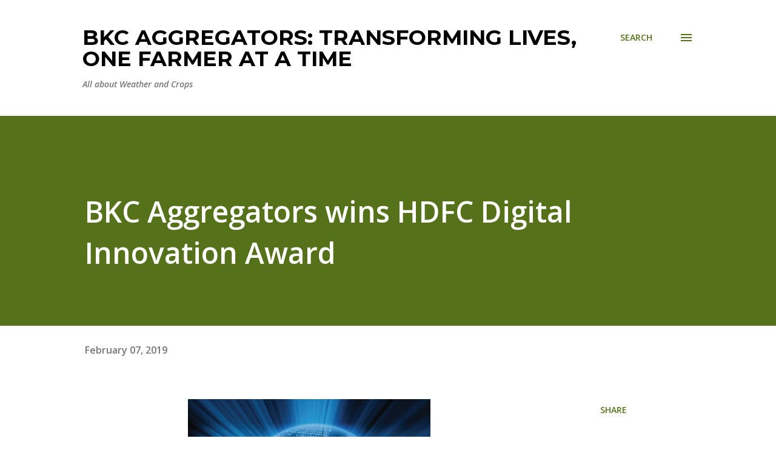

--- FILE ---
content_type: text/html; charset=UTF-8
request_url: https://www.bkcaggregators.com/2019/02/bkc-aggregators-llp-winner-of-hdfcs.html
body_size: 41069
content:
<!DOCTYPE html>
<html dir='ltr' lang='en'>
<head>
<meta content='width=device-width, initial-scale=1' name='viewport'/>
<title>BKC Aggregators wins HDFC Digital Innovation Award</title>
<meta content='text/html; charset=UTF-8' http-equiv='Content-Type'/>
<!-- Chrome, Firefox OS and Opera -->
<meta content='#ffffff' name='theme-color'/>
<!-- Windows Phone -->
<meta content='#ffffff' name='msapplication-navbutton-color'/>
<meta content='blogger' name='generator'/>
<link href='https://www.bkcaggregators.com/favicon.ico' rel='icon' type='image/x-icon'/>
<link href='https://www.bkcaggregators.com/2019/02/bkc-aggregators-llp-winner-of-hdfcs.html' rel='canonical'/>
<link rel="alternate" type="application/atom+xml" title="BKC Aggregators:  Transforming Lives, One Farmer at a Time - Atom" href="https://www.bkcaggregators.com/feeds/posts/default" />
<link rel="alternate" type="application/rss+xml" title="BKC Aggregators:  Transforming Lives, One Farmer at a Time - RSS" href="https://www.bkcaggregators.com/feeds/posts/default?alt=rss" />
<link rel="service.post" type="application/atom+xml" title="BKC Aggregators:  Transforming Lives, One Farmer at a Time - Atom" href="https://www.blogger.com/feeds/5420588047257592252/posts/default" />

<link rel="alternate" type="application/atom+xml" title="BKC Aggregators:  Transforming Lives, One Farmer at a Time - Atom" href="https://www.bkcaggregators.com/feeds/6941862971721763487/comments/default" />
<!--Can't find substitution for tag [blog.ieCssRetrofitLinks]-->
<link href='https://blogger.googleusercontent.com/img/b/R29vZ2xl/AVvXsEivKC_QAcMuSUozp5_YThSmdLAkCoYNrMKaAgkI3ivOAAbV2m3gt4cHya_4qz7L0xstyIOFwubq_fDhLZUqtsbkZgW00Gxxuf9N-vOGsqwr4ZevjMF3bMO3aZdXtHV16rQ-fEYYO56UXL4/s400/screehdfc.png' rel='image_src'/>
<meta content='https://www.bkcaggregators.com/2019/02/bkc-aggregators-llp-winner-of-hdfcs.html' property='og:url'/>
<meta content='BKC Aggregators wins HDFC Digital Innovation Award' property='og:title'/>
<meta content='      Good, better, best and never take rest until your good becomes better and better become best; it is the principle which is followed by...' property='og:description'/>
<meta content='https://blogger.googleusercontent.com/img/b/R29vZ2xl/AVvXsEivKC_QAcMuSUozp5_YThSmdLAkCoYNrMKaAgkI3ivOAAbV2m3gt4cHya_4qz7L0xstyIOFwubq_fDhLZUqtsbkZgW00Gxxuf9N-vOGsqwr4ZevjMF3bMO3aZdXtHV16rQ-fEYYO56UXL4/w1200-h630-p-k-no-nu/screehdfc.png' property='og:image'/>
<style type='text/css'>@font-face{font-family:'Lora';font-style:normal;font-weight:400;font-display:swap;src:url(//fonts.gstatic.com/s/lora/v37/0QI6MX1D_JOuGQbT0gvTJPa787weuxJMkq18ndeYxZ2JTg.woff2)format('woff2');unicode-range:U+0460-052F,U+1C80-1C8A,U+20B4,U+2DE0-2DFF,U+A640-A69F,U+FE2E-FE2F;}@font-face{font-family:'Lora';font-style:normal;font-weight:400;font-display:swap;src:url(//fonts.gstatic.com/s/lora/v37/0QI6MX1D_JOuGQbT0gvTJPa787weuxJFkq18ndeYxZ2JTg.woff2)format('woff2');unicode-range:U+0301,U+0400-045F,U+0490-0491,U+04B0-04B1,U+2116;}@font-face{font-family:'Lora';font-style:normal;font-weight:400;font-display:swap;src:url(//fonts.gstatic.com/s/lora/v37/0QI6MX1D_JOuGQbT0gvTJPa787weuxI9kq18ndeYxZ2JTg.woff2)format('woff2');unicode-range:U+0302-0303,U+0305,U+0307-0308,U+0310,U+0312,U+0315,U+031A,U+0326-0327,U+032C,U+032F-0330,U+0332-0333,U+0338,U+033A,U+0346,U+034D,U+0391-03A1,U+03A3-03A9,U+03B1-03C9,U+03D1,U+03D5-03D6,U+03F0-03F1,U+03F4-03F5,U+2016-2017,U+2034-2038,U+203C,U+2040,U+2043,U+2047,U+2050,U+2057,U+205F,U+2070-2071,U+2074-208E,U+2090-209C,U+20D0-20DC,U+20E1,U+20E5-20EF,U+2100-2112,U+2114-2115,U+2117-2121,U+2123-214F,U+2190,U+2192,U+2194-21AE,U+21B0-21E5,U+21F1-21F2,U+21F4-2211,U+2213-2214,U+2216-22FF,U+2308-230B,U+2310,U+2319,U+231C-2321,U+2336-237A,U+237C,U+2395,U+239B-23B7,U+23D0,U+23DC-23E1,U+2474-2475,U+25AF,U+25B3,U+25B7,U+25BD,U+25C1,U+25CA,U+25CC,U+25FB,U+266D-266F,U+27C0-27FF,U+2900-2AFF,U+2B0E-2B11,U+2B30-2B4C,U+2BFE,U+3030,U+FF5B,U+FF5D,U+1D400-1D7FF,U+1EE00-1EEFF;}@font-face{font-family:'Lora';font-style:normal;font-weight:400;font-display:swap;src:url(//fonts.gstatic.com/s/lora/v37/0QI6MX1D_JOuGQbT0gvTJPa787weuxIvkq18ndeYxZ2JTg.woff2)format('woff2');unicode-range:U+0001-000C,U+000E-001F,U+007F-009F,U+20DD-20E0,U+20E2-20E4,U+2150-218F,U+2190,U+2192,U+2194-2199,U+21AF,U+21E6-21F0,U+21F3,U+2218-2219,U+2299,U+22C4-22C6,U+2300-243F,U+2440-244A,U+2460-24FF,U+25A0-27BF,U+2800-28FF,U+2921-2922,U+2981,U+29BF,U+29EB,U+2B00-2BFF,U+4DC0-4DFF,U+FFF9-FFFB,U+10140-1018E,U+10190-1019C,U+101A0,U+101D0-101FD,U+102E0-102FB,U+10E60-10E7E,U+1D2C0-1D2D3,U+1D2E0-1D37F,U+1F000-1F0FF,U+1F100-1F1AD,U+1F1E6-1F1FF,U+1F30D-1F30F,U+1F315,U+1F31C,U+1F31E,U+1F320-1F32C,U+1F336,U+1F378,U+1F37D,U+1F382,U+1F393-1F39F,U+1F3A7-1F3A8,U+1F3AC-1F3AF,U+1F3C2,U+1F3C4-1F3C6,U+1F3CA-1F3CE,U+1F3D4-1F3E0,U+1F3ED,U+1F3F1-1F3F3,U+1F3F5-1F3F7,U+1F408,U+1F415,U+1F41F,U+1F426,U+1F43F,U+1F441-1F442,U+1F444,U+1F446-1F449,U+1F44C-1F44E,U+1F453,U+1F46A,U+1F47D,U+1F4A3,U+1F4B0,U+1F4B3,U+1F4B9,U+1F4BB,U+1F4BF,U+1F4C8-1F4CB,U+1F4D6,U+1F4DA,U+1F4DF,U+1F4E3-1F4E6,U+1F4EA-1F4ED,U+1F4F7,U+1F4F9-1F4FB,U+1F4FD-1F4FE,U+1F503,U+1F507-1F50B,U+1F50D,U+1F512-1F513,U+1F53E-1F54A,U+1F54F-1F5FA,U+1F610,U+1F650-1F67F,U+1F687,U+1F68D,U+1F691,U+1F694,U+1F698,U+1F6AD,U+1F6B2,U+1F6B9-1F6BA,U+1F6BC,U+1F6C6-1F6CF,U+1F6D3-1F6D7,U+1F6E0-1F6EA,U+1F6F0-1F6F3,U+1F6F7-1F6FC,U+1F700-1F7FF,U+1F800-1F80B,U+1F810-1F847,U+1F850-1F859,U+1F860-1F887,U+1F890-1F8AD,U+1F8B0-1F8BB,U+1F8C0-1F8C1,U+1F900-1F90B,U+1F93B,U+1F946,U+1F984,U+1F996,U+1F9E9,U+1FA00-1FA6F,U+1FA70-1FA7C,U+1FA80-1FA89,U+1FA8F-1FAC6,U+1FACE-1FADC,U+1FADF-1FAE9,U+1FAF0-1FAF8,U+1FB00-1FBFF;}@font-face{font-family:'Lora';font-style:normal;font-weight:400;font-display:swap;src:url(//fonts.gstatic.com/s/lora/v37/0QI6MX1D_JOuGQbT0gvTJPa787weuxJOkq18ndeYxZ2JTg.woff2)format('woff2');unicode-range:U+0102-0103,U+0110-0111,U+0128-0129,U+0168-0169,U+01A0-01A1,U+01AF-01B0,U+0300-0301,U+0303-0304,U+0308-0309,U+0323,U+0329,U+1EA0-1EF9,U+20AB;}@font-face{font-family:'Lora';font-style:normal;font-weight:400;font-display:swap;src:url(//fonts.gstatic.com/s/lora/v37/0QI6MX1D_JOuGQbT0gvTJPa787weuxJPkq18ndeYxZ2JTg.woff2)format('woff2');unicode-range:U+0100-02BA,U+02BD-02C5,U+02C7-02CC,U+02CE-02D7,U+02DD-02FF,U+0304,U+0308,U+0329,U+1D00-1DBF,U+1E00-1E9F,U+1EF2-1EFF,U+2020,U+20A0-20AB,U+20AD-20C0,U+2113,U+2C60-2C7F,U+A720-A7FF;}@font-face{font-family:'Lora';font-style:normal;font-weight:400;font-display:swap;src:url(//fonts.gstatic.com/s/lora/v37/0QI6MX1D_JOuGQbT0gvTJPa787weuxJBkq18ndeYxZ0.woff2)format('woff2');unicode-range:U+0000-00FF,U+0131,U+0152-0153,U+02BB-02BC,U+02C6,U+02DA,U+02DC,U+0304,U+0308,U+0329,U+2000-206F,U+20AC,U+2122,U+2191,U+2193,U+2212,U+2215,U+FEFF,U+FFFD;}@font-face{font-family:'Montserrat';font-style:normal;font-weight:700;font-display:swap;src:url(//fonts.gstatic.com/s/montserrat/v31/JTUHjIg1_i6t8kCHKm4532VJOt5-QNFgpCuM73w0aXp-p7K4KLjztg.woff2)format('woff2');unicode-range:U+0460-052F,U+1C80-1C8A,U+20B4,U+2DE0-2DFF,U+A640-A69F,U+FE2E-FE2F;}@font-face{font-family:'Montserrat';font-style:normal;font-weight:700;font-display:swap;src:url(//fonts.gstatic.com/s/montserrat/v31/JTUHjIg1_i6t8kCHKm4532VJOt5-QNFgpCuM73w9aXp-p7K4KLjztg.woff2)format('woff2');unicode-range:U+0301,U+0400-045F,U+0490-0491,U+04B0-04B1,U+2116;}@font-face{font-family:'Montserrat';font-style:normal;font-weight:700;font-display:swap;src:url(//fonts.gstatic.com/s/montserrat/v31/JTUHjIg1_i6t8kCHKm4532VJOt5-QNFgpCuM73w2aXp-p7K4KLjztg.woff2)format('woff2');unicode-range:U+0102-0103,U+0110-0111,U+0128-0129,U+0168-0169,U+01A0-01A1,U+01AF-01B0,U+0300-0301,U+0303-0304,U+0308-0309,U+0323,U+0329,U+1EA0-1EF9,U+20AB;}@font-face{font-family:'Montserrat';font-style:normal;font-weight:700;font-display:swap;src:url(//fonts.gstatic.com/s/montserrat/v31/JTUHjIg1_i6t8kCHKm4532VJOt5-QNFgpCuM73w3aXp-p7K4KLjztg.woff2)format('woff2');unicode-range:U+0100-02BA,U+02BD-02C5,U+02C7-02CC,U+02CE-02D7,U+02DD-02FF,U+0304,U+0308,U+0329,U+1D00-1DBF,U+1E00-1E9F,U+1EF2-1EFF,U+2020,U+20A0-20AB,U+20AD-20C0,U+2113,U+2C60-2C7F,U+A720-A7FF;}@font-face{font-family:'Montserrat';font-style:normal;font-weight:700;font-display:swap;src:url(//fonts.gstatic.com/s/montserrat/v31/JTUHjIg1_i6t8kCHKm4532VJOt5-QNFgpCuM73w5aXp-p7K4KLg.woff2)format('woff2');unicode-range:U+0000-00FF,U+0131,U+0152-0153,U+02BB-02BC,U+02C6,U+02DA,U+02DC,U+0304,U+0308,U+0329,U+2000-206F,U+20AC,U+2122,U+2191,U+2193,U+2212,U+2215,U+FEFF,U+FFFD;}@font-face{font-family:'Open Sans';font-style:italic;font-weight:600;font-stretch:100%;font-display:swap;src:url(//fonts.gstatic.com/s/opensans/v44/memQYaGs126MiZpBA-UFUIcVXSCEkx2cmqvXlWq8tWZ0Pw86hd0RkxhjWV0ewIMUdjFXmSU_.woff2)format('woff2');unicode-range:U+0460-052F,U+1C80-1C8A,U+20B4,U+2DE0-2DFF,U+A640-A69F,U+FE2E-FE2F;}@font-face{font-family:'Open Sans';font-style:italic;font-weight:600;font-stretch:100%;font-display:swap;src:url(//fonts.gstatic.com/s/opensans/v44/memQYaGs126MiZpBA-UFUIcVXSCEkx2cmqvXlWq8tWZ0Pw86hd0RkxhjWVQewIMUdjFXmSU_.woff2)format('woff2');unicode-range:U+0301,U+0400-045F,U+0490-0491,U+04B0-04B1,U+2116;}@font-face{font-family:'Open Sans';font-style:italic;font-weight:600;font-stretch:100%;font-display:swap;src:url(//fonts.gstatic.com/s/opensans/v44/memQYaGs126MiZpBA-UFUIcVXSCEkx2cmqvXlWq8tWZ0Pw86hd0RkxhjWVwewIMUdjFXmSU_.woff2)format('woff2');unicode-range:U+1F00-1FFF;}@font-face{font-family:'Open Sans';font-style:italic;font-weight:600;font-stretch:100%;font-display:swap;src:url(//fonts.gstatic.com/s/opensans/v44/memQYaGs126MiZpBA-UFUIcVXSCEkx2cmqvXlWq8tWZ0Pw86hd0RkxhjWVMewIMUdjFXmSU_.woff2)format('woff2');unicode-range:U+0370-0377,U+037A-037F,U+0384-038A,U+038C,U+038E-03A1,U+03A3-03FF;}@font-face{font-family:'Open Sans';font-style:italic;font-weight:600;font-stretch:100%;font-display:swap;src:url(//fonts.gstatic.com/s/opensans/v44/memQYaGs126MiZpBA-UFUIcVXSCEkx2cmqvXlWq8tWZ0Pw86hd0RkxhjWVIewIMUdjFXmSU_.woff2)format('woff2');unicode-range:U+0307-0308,U+0590-05FF,U+200C-2010,U+20AA,U+25CC,U+FB1D-FB4F;}@font-face{font-family:'Open Sans';font-style:italic;font-weight:600;font-stretch:100%;font-display:swap;src:url(//fonts.gstatic.com/s/opensans/v44/memQYaGs126MiZpBA-UFUIcVXSCEkx2cmqvXlWq8tWZ0Pw86hd0RkxhjWSwewIMUdjFXmSU_.woff2)format('woff2');unicode-range:U+0302-0303,U+0305,U+0307-0308,U+0310,U+0312,U+0315,U+031A,U+0326-0327,U+032C,U+032F-0330,U+0332-0333,U+0338,U+033A,U+0346,U+034D,U+0391-03A1,U+03A3-03A9,U+03B1-03C9,U+03D1,U+03D5-03D6,U+03F0-03F1,U+03F4-03F5,U+2016-2017,U+2034-2038,U+203C,U+2040,U+2043,U+2047,U+2050,U+2057,U+205F,U+2070-2071,U+2074-208E,U+2090-209C,U+20D0-20DC,U+20E1,U+20E5-20EF,U+2100-2112,U+2114-2115,U+2117-2121,U+2123-214F,U+2190,U+2192,U+2194-21AE,U+21B0-21E5,U+21F1-21F2,U+21F4-2211,U+2213-2214,U+2216-22FF,U+2308-230B,U+2310,U+2319,U+231C-2321,U+2336-237A,U+237C,U+2395,U+239B-23B7,U+23D0,U+23DC-23E1,U+2474-2475,U+25AF,U+25B3,U+25B7,U+25BD,U+25C1,U+25CA,U+25CC,U+25FB,U+266D-266F,U+27C0-27FF,U+2900-2AFF,U+2B0E-2B11,U+2B30-2B4C,U+2BFE,U+3030,U+FF5B,U+FF5D,U+1D400-1D7FF,U+1EE00-1EEFF;}@font-face{font-family:'Open Sans';font-style:italic;font-weight:600;font-stretch:100%;font-display:swap;src:url(//fonts.gstatic.com/s/opensans/v44/memQYaGs126MiZpBA-UFUIcVXSCEkx2cmqvXlWq8tWZ0Pw86hd0RkxhjWT4ewIMUdjFXmSU_.woff2)format('woff2');unicode-range:U+0001-000C,U+000E-001F,U+007F-009F,U+20DD-20E0,U+20E2-20E4,U+2150-218F,U+2190,U+2192,U+2194-2199,U+21AF,U+21E6-21F0,U+21F3,U+2218-2219,U+2299,U+22C4-22C6,U+2300-243F,U+2440-244A,U+2460-24FF,U+25A0-27BF,U+2800-28FF,U+2921-2922,U+2981,U+29BF,U+29EB,U+2B00-2BFF,U+4DC0-4DFF,U+FFF9-FFFB,U+10140-1018E,U+10190-1019C,U+101A0,U+101D0-101FD,U+102E0-102FB,U+10E60-10E7E,U+1D2C0-1D2D3,U+1D2E0-1D37F,U+1F000-1F0FF,U+1F100-1F1AD,U+1F1E6-1F1FF,U+1F30D-1F30F,U+1F315,U+1F31C,U+1F31E,U+1F320-1F32C,U+1F336,U+1F378,U+1F37D,U+1F382,U+1F393-1F39F,U+1F3A7-1F3A8,U+1F3AC-1F3AF,U+1F3C2,U+1F3C4-1F3C6,U+1F3CA-1F3CE,U+1F3D4-1F3E0,U+1F3ED,U+1F3F1-1F3F3,U+1F3F5-1F3F7,U+1F408,U+1F415,U+1F41F,U+1F426,U+1F43F,U+1F441-1F442,U+1F444,U+1F446-1F449,U+1F44C-1F44E,U+1F453,U+1F46A,U+1F47D,U+1F4A3,U+1F4B0,U+1F4B3,U+1F4B9,U+1F4BB,U+1F4BF,U+1F4C8-1F4CB,U+1F4D6,U+1F4DA,U+1F4DF,U+1F4E3-1F4E6,U+1F4EA-1F4ED,U+1F4F7,U+1F4F9-1F4FB,U+1F4FD-1F4FE,U+1F503,U+1F507-1F50B,U+1F50D,U+1F512-1F513,U+1F53E-1F54A,U+1F54F-1F5FA,U+1F610,U+1F650-1F67F,U+1F687,U+1F68D,U+1F691,U+1F694,U+1F698,U+1F6AD,U+1F6B2,U+1F6B9-1F6BA,U+1F6BC,U+1F6C6-1F6CF,U+1F6D3-1F6D7,U+1F6E0-1F6EA,U+1F6F0-1F6F3,U+1F6F7-1F6FC,U+1F700-1F7FF,U+1F800-1F80B,U+1F810-1F847,U+1F850-1F859,U+1F860-1F887,U+1F890-1F8AD,U+1F8B0-1F8BB,U+1F8C0-1F8C1,U+1F900-1F90B,U+1F93B,U+1F946,U+1F984,U+1F996,U+1F9E9,U+1FA00-1FA6F,U+1FA70-1FA7C,U+1FA80-1FA89,U+1FA8F-1FAC6,U+1FACE-1FADC,U+1FADF-1FAE9,U+1FAF0-1FAF8,U+1FB00-1FBFF;}@font-face{font-family:'Open Sans';font-style:italic;font-weight:600;font-stretch:100%;font-display:swap;src:url(//fonts.gstatic.com/s/opensans/v44/memQYaGs126MiZpBA-UFUIcVXSCEkx2cmqvXlWq8tWZ0Pw86hd0RkxhjWV8ewIMUdjFXmSU_.woff2)format('woff2');unicode-range:U+0102-0103,U+0110-0111,U+0128-0129,U+0168-0169,U+01A0-01A1,U+01AF-01B0,U+0300-0301,U+0303-0304,U+0308-0309,U+0323,U+0329,U+1EA0-1EF9,U+20AB;}@font-face{font-family:'Open Sans';font-style:italic;font-weight:600;font-stretch:100%;font-display:swap;src:url(//fonts.gstatic.com/s/opensans/v44/memQYaGs126MiZpBA-UFUIcVXSCEkx2cmqvXlWq8tWZ0Pw86hd0RkxhjWV4ewIMUdjFXmSU_.woff2)format('woff2');unicode-range:U+0100-02BA,U+02BD-02C5,U+02C7-02CC,U+02CE-02D7,U+02DD-02FF,U+0304,U+0308,U+0329,U+1D00-1DBF,U+1E00-1E9F,U+1EF2-1EFF,U+2020,U+20A0-20AB,U+20AD-20C0,U+2113,U+2C60-2C7F,U+A720-A7FF;}@font-face{font-family:'Open Sans';font-style:italic;font-weight:600;font-stretch:100%;font-display:swap;src:url(//fonts.gstatic.com/s/opensans/v44/memQYaGs126MiZpBA-UFUIcVXSCEkx2cmqvXlWq8tWZ0Pw86hd0RkxhjWVAewIMUdjFXmQ.woff2)format('woff2');unicode-range:U+0000-00FF,U+0131,U+0152-0153,U+02BB-02BC,U+02C6,U+02DA,U+02DC,U+0304,U+0308,U+0329,U+2000-206F,U+20AC,U+2122,U+2191,U+2193,U+2212,U+2215,U+FEFF,U+FFFD;}@font-face{font-family:'Open Sans';font-style:normal;font-weight:400;font-stretch:100%;font-display:swap;src:url(//fonts.gstatic.com/s/opensans/v44/memvYaGs126MiZpBA-UvWbX2vVnXBbObj2OVTSKmu0SC55K5gw.woff2)format('woff2');unicode-range:U+0460-052F,U+1C80-1C8A,U+20B4,U+2DE0-2DFF,U+A640-A69F,U+FE2E-FE2F;}@font-face{font-family:'Open Sans';font-style:normal;font-weight:400;font-stretch:100%;font-display:swap;src:url(//fonts.gstatic.com/s/opensans/v44/memvYaGs126MiZpBA-UvWbX2vVnXBbObj2OVTSumu0SC55K5gw.woff2)format('woff2');unicode-range:U+0301,U+0400-045F,U+0490-0491,U+04B0-04B1,U+2116;}@font-face{font-family:'Open Sans';font-style:normal;font-weight:400;font-stretch:100%;font-display:swap;src:url(//fonts.gstatic.com/s/opensans/v44/memvYaGs126MiZpBA-UvWbX2vVnXBbObj2OVTSOmu0SC55K5gw.woff2)format('woff2');unicode-range:U+1F00-1FFF;}@font-face{font-family:'Open Sans';font-style:normal;font-weight:400;font-stretch:100%;font-display:swap;src:url(//fonts.gstatic.com/s/opensans/v44/memvYaGs126MiZpBA-UvWbX2vVnXBbObj2OVTSymu0SC55K5gw.woff2)format('woff2');unicode-range:U+0370-0377,U+037A-037F,U+0384-038A,U+038C,U+038E-03A1,U+03A3-03FF;}@font-face{font-family:'Open Sans';font-style:normal;font-weight:400;font-stretch:100%;font-display:swap;src:url(//fonts.gstatic.com/s/opensans/v44/memvYaGs126MiZpBA-UvWbX2vVnXBbObj2OVTS2mu0SC55K5gw.woff2)format('woff2');unicode-range:U+0307-0308,U+0590-05FF,U+200C-2010,U+20AA,U+25CC,U+FB1D-FB4F;}@font-face{font-family:'Open Sans';font-style:normal;font-weight:400;font-stretch:100%;font-display:swap;src:url(//fonts.gstatic.com/s/opensans/v44/memvYaGs126MiZpBA-UvWbX2vVnXBbObj2OVTVOmu0SC55K5gw.woff2)format('woff2');unicode-range:U+0302-0303,U+0305,U+0307-0308,U+0310,U+0312,U+0315,U+031A,U+0326-0327,U+032C,U+032F-0330,U+0332-0333,U+0338,U+033A,U+0346,U+034D,U+0391-03A1,U+03A3-03A9,U+03B1-03C9,U+03D1,U+03D5-03D6,U+03F0-03F1,U+03F4-03F5,U+2016-2017,U+2034-2038,U+203C,U+2040,U+2043,U+2047,U+2050,U+2057,U+205F,U+2070-2071,U+2074-208E,U+2090-209C,U+20D0-20DC,U+20E1,U+20E5-20EF,U+2100-2112,U+2114-2115,U+2117-2121,U+2123-214F,U+2190,U+2192,U+2194-21AE,U+21B0-21E5,U+21F1-21F2,U+21F4-2211,U+2213-2214,U+2216-22FF,U+2308-230B,U+2310,U+2319,U+231C-2321,U+2336-237A,U+237C,U+2395,U+239B-23B7,U+23D0,U+23DC-23E1,U+2474-2475,U+25AF,U+25B3,U+25B7,U+25BD,U+25C1,U+25CA,U+25CC,U+25FB,U+266D-266F,U+27C0-27FF,U+2900-2AFF,U+2B0E-2B11,U+2B30-2B4C,U+2BFE,U+3030,U+FF5B,U+FF5D,U+1D400-1D7FF,U+1EE00-1EEFF;}@font-face{font-family:'Open Sans';font-style:normal;font-weight:400;font-stretch:100%;font-display:swap;src:url(//fonts.gstatic.com/s/opensans/v44/memvYaGs126MiZpBA-UvWbX2vVnXBbObj2OVTUGmu0SC55K5gw.woff2)format('woff2');unicode-range:U+0001-000C,U+000E-001F,U+007F-009F,U+20DD-20E0,U+20E2-20E4,U+2150-218F,U+2190,U+2192,U+2194-2199,U+21AF,U+21E6-21F0,U+21F3,U+2218-2219,U+2299,U+22C4-22C6,U+2300-243F,U+2440-244A,U+2460-24FF,U+25A0-27BF,U+2800-28FF,U+2921-2922,U+2981,U+29BF,U+29EB,U+2B00-2BFF,U+4DC0-4DFF,U+FFF9-FFFB,U+10140-1018E,U+10190-1019C,U+101A0,U+101D0-101FD,U+102E0-102FB,U+10E60-10E7E,U+1D2C0-1D2D3,U+1D2E0-1D37F,U+1F000-1F0FF,U+1F100-1F1AD,U+1F1E6-1F1FF,U+1F30D-1F30F,U+1F315,U+1F31C,U+1F31E,U+1F320-1F32C,U+1F336,U+1F378,U+1F37D,U+1F382,U+1F393-1F39F,U+1F3A7-1F3A8,U+1F3AC-1F3AF,U+1F3C2,U+1F3C4-1F3C6,U+1F3CA-1F3CE,U+1F3D4-1F3E0,U+1F3ED,U+1F3F1-1F3F3,U+1F3F5-1F3F7,U+1F408,U+1F415,U+1F41F,U+1F426,U+1F43F,U+1F441-1F442,U+1F444,U+1F446-1F449,U+1F44C-1F44E,U+1F453,U+1F46A,U+1F47D,U+1F4A3,U+1F4B0,U+1F4B3,U+1F4B9,U+1F4BB,U+1F4BF,U+1F4C8-1F4CB,U+1F4D6,U+1F4DA,U+1F4DF,U+1F4E3-1F4E6,U+1F4EA-1F4ED,U+1F4F7,U+1F4F9-1F4FB,U+1F4FD-1F4FE,U+1F503,U+1F507-1F50B,U+1F50D,U+1F512-1F513,U+1F53E-1F54A,U+1F54F-1F5FA,U+1F610,U+1F650-1F67F,U+1F687,U+1F68D,U+1F691,U+1F694,U+1F698,U+1F6AD,U+1F6B2,U+1F6B9-1F6BA,U+1F6BC,U+1F6C6-1F6CF,U+1F6D3-1F6D7,U+1F6E0-1F6EA,U+1F6F0-1F6F3,U+1F6F7-1F6FC,U+1F700-1F7FF,U+1F800-1F80B,U+1F810-1F847,U+1F850-1F859,U+1F860-1F887,U+1F890-1F8AD,U+1F8B0-1F8BB,U+1F8C0-1F8C1,U+1F900-1F90B,U+1F93B,U+1F946,U+1F984,U+1F996,U+1F9E9,U+1FA00-1FA6F,U+1FA70-1FA7C,U+1FA80-1FA89,U+1FA8F-1FAC6,U+1FACE-1FADC,U+1FADF-1FAE9,U+1FAF0-1FAF8,U+1FB00-1FBFF;}@font-face{font-family:'Open Sans';font-style:normal;font-weight:400;font-stretch:100%;font-display:swap;src:url(//fonts.gstatic.com/s/opensans/v44/memvYaGs126MiZpBA-UvWbX2vVnXBbObj2OVTSCmu0SC55K5gw.woff2)format('woff2');unicode-range:U+0102-0103,U+0110-0111,U+0128-0129,U+0168-0169,U+01A0-01A1,U+01AF-01B0,U+0300-0301,U+0303-0304,U+0308-0309,U+0323,U+0329,U+1EA0-1EF9,U+20AB;}@font-face{font-family:'Open Sans';font-style:normal;font-weight:400;font-stretch:100%;font-display:swap;src:url(//fonts.gstatic.com/s/opensans/v44/memvYaGs126MiZpBA-UvWbX2vVnXBbObj2OVTSGmu0SC55K5gw.woff2)format('woff2');unicode-range:U+0100-02BA,U+02BD-02C5,U+02C7-02CC,U+02CE-02D7,U+02DD-02FF,U+0304,U+0308,U+0329,U+1D00-1DBF,U+1E00-1E9F,U+1EF2-1EFF,U+2020,U+20A0-20AB,U+20AD-20C0,U+2113,U+2C60-2C7F,U+A720-A7FF;}@font-face{font-family:'Open Sans';font-style:normal;font-weight:400;font-stretch:100%;font-display:swap;src:url(//fonts.gstatic.com/s/opensans/v44/memvYaGs126MiZpBA-UvWbX2vVnXBbObj2OVTS-mu0SC55I.woff2)format('woff2');unicode-range:U+0000-00FF,U+0131,U+0152-0153,U+02BB-02BC,U+02C6,U+02DA,U+02DC,U+0304,U+0308,U+0329,U+2000-206F,U+20AC,U+2122,U+2191,U+2193,U+2212,U+2215,U+FEFF,U+FFFD;}@font-face{font-family:'Open Sans';font-style:normal;font-weight:600;font-stretch:100%;font-display:swap;src:url(//fonts.gstatic.com/s/opensans/v44/memvYaGs126MiZpBA-UvWbX2vVnXBbObj2OVTSKmu0SC55K5gw.woff2)format('woff2');unicode-range:U+0460-052F,U+1C80-1C8A,U+20B4,U+2DE0-2DFF,U+A640-A69F,U+FE2E-FE2F;}@font-face{font-family:'Open Sans';font-style:normal;font-weight:600;font-stretch:100%;font-display:swap;src:url(//fonts.gstatic.com/s/opensans/v44/memvYaGs126MiZpBA-UvWbX2vVnXBbObj2OVTSumu0SC55K5gw.woff2)format('woff2');unicode-range:U+0301,U+0400-045F,U+0490-0491,U+04B0-04B1,U+2116;}@font-face{font-family:'Open Sans';font-style:normal;font-weight:600;font-stretch:100%;font-display:swap;src:url(//fonts.gstatic.com/s/opensans/v44/memvYaGs126MiZpBA-UvWbX2vVnXBbObj2OVTSOmu0SC55K5gw.woff2)format('woff2');unicode-range:U+1F00-1FFF;}@font-face{font-family:'Open Sans';font-style:normal;font-weight:600;font-stretch:100%;font-display:swap;src:url(//fonts.gstatic.com/s/opensans/v44/memvYaGs126MiZpBA-UvWbX2vVnXBbObj2OVTSymu0SC55K5gw.woff2)format('woff2');unicode-range:U+0370-0377,U+037A-037F,U+0384-038A,U+038C,U+038E-03A1,U+03A3-03FF;}@font-face{font-family:'Open Sans';font-style:normal;font-weight:600;font-stretch:100%;font-display:swap;src:url(//fonts.gstatic.com/s/opensans/v44/memvYaGs126MiZpBA-UvWbX2vVnXBbObj2OVTS2mu0SC55K5gw.woff2)format('woff2');unicode-range:U+0307-0308,U+0590-05FF,U+200C-2010,U+20AA,U+25CC,U+FB1D-FB4F;}@font-face{font-family:'Open Sans';font-style:normal;font-weight:600;font-stretch:100%;font-display:swap;src:url(//fonts.gstatic.com/s/opensans/v44/memvYaGs126MiZpBA-UvWbX2vVnXBbObj2OVTVOmu0SC55K5gw.woff2)format('woff2');unicode-range:U+0302-0303,U+0305,U+0307-0308,U+0310,U+0312,U+0315,U+031A,U+0326-0327,U+032C,U+032F-0330,U+0332-0333,U+0338,U+033A,U+0346,U+034D,U+0391-03A1,U+03A3-03A9,U+03B1-03C9,U+03D1,U+03D5-03D6,U+03F0-03F1,U+03F4-03F5,U+2016-2017,U+2034-2038,U+203C,U+2040,U+2043,U+2047,U+2050,U+2057,U+205F,U+2070-2071,U+2074-208E,U+2090-209C,U+20D0-20DC,U+20E1,U+20E5-20EF,U+2100-2112,U+2114-2115,U+2117-2121,U+2123-214F,U+2190,U+2192,U+2194-21AE,U+21B0-21E5,U+21F1-21F2,U+21F4-2211,U+2213-2214,U+2216-22FF,U+2308-230B,U+2310,U+2319,U+231C-2321,U+2336-237A,U+237C,U+2395,U+239B-23B7,U+23D0,U+23DC-23E1,U+2474-2475,U+25AF,U+25B3,U+25B7,U+25BD,U+25C1,U+25CA,U+25CC,U+25FB,U+266D-266F,U+27C0-27FF,U+2900-2AFF,U+2B0E-2B11,U+2B30-2B4C,U+2BFE,U+3030,U+FF5B,U+FF5D,U+1D400-1D7FF,U+1EE00-1EEFF;}@font-face{font-family:'Open Sans';font-style:normal;font-weight:600;font-stretch:100%;font-display:swap;src:url(//fonts.gstatic.com/s/opensans/v44/memvYaGs126MiZpBA-UvWbX2vVnXBbObj2OVTUGmu0SC55K5gw.woff2)format('woff2');unicode-range:U+0001-000C,U+000E-001F,U+007F-009F,U+20DD-20E0,U+20E2-20E4,U+2150-218F,U+2190,U+2192,U+2194-2199,U+21AF,U+21E6-21F0,U+21F3,U+2218-2219,U+2299,U+22C4-22C6,U+2300-243F,U+2440-244A,U+2460-24FF,U+25A0-27BF,U+2800-28FF,U+2921-2922,U+2981,U+29BF,U+29EB,U+2B00-2BFF,U+4DC0-4DFF,U+FFF9-FFFB,U+10140-1018E,U+10190-1019C,U+101A0,U+101D0-101FD,U+102E0-102FB,U+10E60-10E7E,U+1D2C0-1D2D3,U+1D2E0-1D37F,U+1F000-1F0FF,U+1F100-1F1AD,U+1F1E6-1F1FF,U+1F30D-1F30F,U+1F315,U+1F31C,U+1F31E,U+1F320-1F32C,U+1F336,U+1F378,U+1F37D,U+1F382,U+1F393-1F39F,U+1F3A7-1F3A8,U+1F3AC-1F3AF,U+1F3C2,U+1F3C4-1F3C6,U+1F3CA-1F3CE,U+1F3D4-1F3E0,U+1F3ED,U+1F3F1-1F3F3,U+1F3F5-1F3F7,U+1F408,U+1F415,U+1F41F,U+1F426,U+1F43F,U+1F441-1F442,U+1F444,U+1F446-1F449,U+1F44C-1F44E,U+1F453,U+1F46A,U+1F47D,U+1F4A3,U+1F4B0,U+1F4B3,U+1F4B9,U+1F4BB,U+1F4BF,U+1F4C8-1F4CB,U+1F4D6,U+1F4DA,U+1F4DF,U+1F4E3-1F4E6,U+1F4EA-1F4ED,U+1F4F7,U+1F4F9-1F4FB,U+1F4FD-1F4FE,U+1F503,U+1F507-1F50B,U+1F50D,U+1F512-1F513,U+1F53E-1F54A,U+1F54F-1F5FA,U+1F610,U+1F650-1F67F,U+1F687,U+1F68D,U+1F691,U+1F694,U+1F698,U+1F6AD,U+1F6B2,U+1F6B9-1F6BA,U+1F6BC,U+1F6C6-1F6CF,U+1F6D3-1F6D7,U+1F6E0-1F6EA,U+1F6F0-1F6F3,U+1F6F7-1F6FC,U+1F700-1F7FF,U+1F800-1F80B,U+1F810-1F847,U+1F850-1F859,U+1F860-1F887,U+1F890-1F8AD,U+1F8B0-1F8BB,U+1F8C0-1F8C1,U+1F900-1F90B,U+1F93B,U+1F946,U+1F984,U+1F996,U+1F9E9,U+1FA00-1FA6F,U+1FA70-1FA7C,U+1FA80-1FA89,U+1FA8F-1FAC6,U+1FACE-1FADC,U+1FADF-1FAE9,U+1FAF0-1FAF8,U+1FB00-1FBFF;}@font-face{font-family:'Open Sans';font-style:normal;font-weight:600;font-stretch:100%;font-display:swap;src:url(//fonts.gstatic.com/s/opensans/v44/memvYaGs126MiZpBA-UvWbX2vVnXBbObj2OVTSCmu0SC55K5gw.woff2)format('woff2');unicode-range:U+0102-0103,U+0110-0111,U+0128-0129,U+0168-0169,U+01A0-01A1,U+01AF-01B0,U+0300-0301,U+0303-0304,U+0308-0309,U+0323,U+0329,U+1EA0-1EF9,U+20AB;}@font-face{font-family:'Open Sans';font-style:normal;font-weight:600;font-stretch:100%;font-display:swap;src:url(//fonts.gstatic.com/s/opensans/v44/memvYaGs126MiZpBA-UvWbX2vVnXBbObj2OVTSGmu0SC55K5gw.woff2)format('woff2');unicode-range:U+0100-02BA,U+02BD-02C5,U+02C7-02CC,U+02CE-02D7,U+02DD-02FF,U+0304,U+0308,U+0329,U+1D00-1DBF,U+1E00-1E9F,U+1EF2-1EFF,U+2020,U+20A0-20AB,U+20AD-20C0,U+2113,U+2C60-2C7F,U+A720-A7FF;}@font-face{font-family:'Open Sans';font-style:normal;font-weight:600;font-stretch:100%;font-display:swap;src:url(//fonts.gstatic.com/s/opensans/v44/memvYaGs126MiZpBA-UvWbX2vVnXBbObj2OVTS-mu0SC55I.woff2)format('woff2');unicode-range:U+0000-00FF,U+0131,U+0152-0153,U+02BB-02BC,U+02C6,U+02DA,U+02DC,U+0304,U+0308,U+0329,U+2000-206F,U+20AC,U+2122,U+2191,U+2193,U+2212,U+2215,U+FEFF,U+FFFD;}@font-face{font-family:'Open Sans';font-style:normal;font-weight:700;font-stretch:100%;font-display:swap;src:url(//fonts.gstatic.com/s/opensans/v44/memvYaGs126MiZpBA-UvWbX2vVnXBbObj2OVTSKmu0SC55K5gw.woff2)format('woff2');unicode-range:U+0460-052F,U+1C80-1C8A,U+20B4,U+2DE0-2DFF,U+A640-A69F,U+FE2E-FE2F;}@font-face{font-family:'Open Sans';font-style:normal;font-weight:700;font-stretch:100%;font-display:swap;src:url(//fonts.gstatic.com/s/opensans/v44/memvYaGs126MiZpBA-UvWbX2vVnXBbObj2OVTSumu0SC55K5gw.woff2)format('woff2');unicode-range:U+0301,U+0400-045F,U+0490-0491,U+04B0-04B1,U+2116;}@font-face{font-family:'Open Sans';font-style:normal;font-weight:700;font-stretch:100%;font-display:swap;src:url(//fonts.gstatic.com/s/opensans/v44/memvYaGs126MiZpBA-UvWbX2vVnXBbObj2OVTSOmu0SC55K5gw.woff2)format('woff2');unicode-range:U+1F00-1FFF;}@font-face{font-family:'Open Sans';font-style:normal;font-weight:700;font-stretch:100%;font-display:swap;src:url(//fonts.gstatic.com/s/opensans/v44/memvYaGs126MiZpBA-UvWbX2vVnXBbObj2OVTSymu0SC55K5gw.woff2)format('woff2');unicode-range:U+0370-0377,U+037A-037F,U+0384-038A,U+038C,U+038E-03A1,U+03A3-03FF;}@font-face{font-family:'Open Sans';font-style:normal;font-weight:700;font-stretch:100%;font-display:swap;src:url(//fonts.gstatic.com/s/opensans/v44/memvYaGs126MiZpBA-UvWbX2vVnXBbObj2OVTS2mu0SC55K5gw.woff2)format('woff2');unicode-range:U+0307-0308,U+0590-05FF,U+200C-2010,U+20AA,U+25CC,U+FB1D-FB4F;}@font-face{font-family:'Open Sans';font-style:normal;font-weight:700;font-stretch:100%;font-display:swap;src:url(//fonts.gstatic.com/s/opensans/v44/memvYaGs126MiZpBA-UvWbX2vVnXBbObj2OVTVOmu0SC55K5gw.woff2)format('woff2');unicode-range:U+0302-0303,U+0305,U+0307-0308,U+0310,U+0312,U+0315,U+031A,U+0326-0327,U+032C,U+032F-0330,U+0332-0333,U+0338,U+033A,U+0346,U+034D,U+0391-03A1,U+03A3-03A9,U+03B1-03C9,U+03D1,U+03D5-03D6,U+03F0-03F1,U+03F4-03F5,U+2016-2017,U+2034-2038,U+203C,U+2040,U+2043,U+2047,U+2050,U+2057,U+205F,U+2070-2071,U+2074-208E,U+2090-209C,U+20D0-20DC,U+20E1,U+20E5-20EF,U+2100-2112,U+2114-2115,U+2117-2121,U+2123-214F,U+2190,U+2192,U+2194-21AE,U+21B0-21E5,U+21F1-21F2,U+21F4-2211,U+2213-2214,U+2216-22FF,U+2308-230B,U+2310,U+2319,U+231C-2321,U+2336-237A,U+237C,U+2395,U+239B-23B7,U+23D0,U+23DC-23E1,U+2474-2475,U+25AF,U+25B3,U+25B7,U+25BD,U+25C1,U+25CA,U+25CC,U+25FB,U+266D-266F,U+27C0-27FF,U+2900-2AFF,U+2B0E-2B11,U+2B30-2B4C,U+2BFE,U+3030,U+FF5B,U+FF5D,U+1D400-1D7FF,U+1EE00-1EEFF;}@font-face{font-family:'Open Sans';font-style:normal;font-weight:700;font-stretch:100%;font-display:swap;src:url(//fonts.gstatic.com/s/opensans/v44/memvYaGs126MiZpBA-UvWbX2vVnXBbObj2OVTUGmu0SC55K5gw.woff2)format('woff2');unicode-range:U+0001-000C,U+000E-001F,U+007F-009F,U+20DD-20E0,U+20E2-20E4,U+2150-218F,U+2190,U+2192,U+2194-2199,U+21AF,U+21E6-21F0,U+21F3,U+2218-2219,U+2299,U+22C4-22C6,U+2300-243F,U+2440-244A,U+2460-24FF,U+25A0-27BF,U+2800-28FF,U+2921-2922,U+2981,U+29BF,U+29EB,U+2B00-2BFF,U+4DC0-4DFF,U+FFF9-FFFB,U+10140-1018E,U+10190-1019C,U+101A0,U+101D0-101FD,U+102E0-102FB,U+10E60-10E7E,U+1D2C0-1D2D3,U+1D2E0-1D37F,U+1F000-1F0FF,U+1F100-1F1AD,U+1F1E6-1F1FF,U+1F30D-1F30F,U+1F315,U+1F31C,U+1F31E,U+1F320-1F32C,U+1F336,U+1F378,U+1F37D,U+1F382,U+1F393-1F39F,U+1F3A7-1F3A8,U+1F3AC-1F3AF,U+1F3C2,U+1F3C4-1F3C6,U+1F3CA-1F3CE,U+1F3D4-1F3E0,U+1F3ED,U+1F3F1-1F3F3,U+1F3F5-1F3F7,U+1F408,U+1F415,U+1F41F,U+1F426,U+1F43F,U+1F441-1F442,U+1F444,U+1F446-1F449,U+1F44C-1F44E,U+1F453,U+1F46A,U+1F47D,U+1F4A3,U+1F4B0,U+1F4B3,U+1F4B9,U+1F4BB,U+1F4BF,U+1F4C8-1F4CB,U+1F4D6,U+1F4DA,U+1F4DF,U+1F4E3-1F4E6,U+1F4EA-1F4ED,U+1F4F7,U+1F4F9-1F4FB,U+1F4FD-1F4FE,U+1F503,U+1F507-1F50B,U+1F50D,U+1F512-1F513,U+1F53E-1F54A,U+1F54F-1F5FA,U+1F610,U+1F650-1F67F,U+1F687,U+1F68D,U+1F691,U+1F694,U+1F698,U+1F6AD,U+1F6B2,U+1F6B9-1F6BA,U+1F6BC,U+1F6C6-1F6CF,U+1F6D3-1F6D7,U+1F6E0-1F6EA,U+1F6F0-1F6F3,U+1F6F7-1F6FC,U+1F700-1F7FF,U+1F800-1F80B,U+1F810-1F847,U+1F850-1F859,U+1F860-1F887,U+1F890-1F8AD,U+1F8B0-1F8BB,U+1F8C0-1F8C1,U+1F900-1F90B,U+1F93B,U+1F946,U+1F984,U+1F996,U+1F9E9,U+1FA00-1FA6F,U+1FA70-1FA7C,U+1FA80-1FA89,U+1FA8F-1FAC6,U+1FACE-1FADC,U+1FADF-1FAE9,U+1FAF0-1FAF8,U+1FB00-1FBFF;}@font-face{font-family:'Open Sans';font-style:normal;font-weight:700;font-stretch:100%;font-display:swap;src:url(//fonts.gstatic.com/s/opensans/v44/memvYaGs126MiZpBA-UvWbX2vVnXBbObj2OVTSCmu0SC55K5gw.woff2)format('woff2');unicode-range:U+0102-0103,U+0110-0111,U+0128-0129,U+0168-0169,U+01A0-01A1,U+01AF-01B0,U+0300-0301,U+0303-0304,U+0308-0309,U+0323,U+0329,U+1EA0-1EF9,U+20AB;}@font-face{font-family:'Open Sans';font-style:normal;font-weight:700;font-stretch:100%;font-display:swap;src:url(//fonts.gstatic.com/s/opensans/v44/memvYaGs126MiZpBA-UvWbX2vVnXBbObj2OVTSGmu0SC55K5gw.woff2)format('woff2');unicode-range:U+0100-02BA,U+02BD-02C5,U+02C7-02CC,U+02CE-02D7,U+02DD-02FF,U+0304,U+0308,U+0329,U+1D00-1DBF,U+1E00-1E9F,U+1EF2-1EFF,U+2020,U+20A0-20AB,U+20AD-20C0,U+2113,U+2C60-2C7F,U+A720-A7FF;}@font-face{font-family:'Open Sans';font-style:normal;font-weight:700;font-stretch:100%;font-display:swap;src:url(//fonts.gstatic.com/s/opensans/v44/memvYaGs126MiZpBA-UvWbX2vVnXBbObj2OVTS-mu0SC55I.woff2)format('woff2');unicode-range:U+0000-00FF,U+0131,U+0152-0153,U+02BB-02BC,U+02C6,U+02DA,U+02DC,U+0304,U+0308,U+0329,U+2000-206F,U+20AC,U+2122,U+2191,U+2193,U+2212,U+2215,U+FEFF,U+FFFD;}</style>
<style id='page-skin-1' type='text/css'><!--
/*! normalize.css v3.0.1 | MIT License | git.io/normalize */html{font-family:sans-serif;-ms-text-size-adjust:100%;-webkit-text-size-adjust:100%}body{margin:0}article,aside,details,figcaption,figure,footer,header,hgroup,main,nav,section,summary{display:block}audio,canvas,progress,video{display:inline-block;vertical-align:baseline}audio:not([controls]){display:none;height:0}[hidden],template{display:none}a{background:transparent}a:active,a:hover{outline:0}abbr[title]{border-bottom:1px dotted}b,strong{font-weight:bold}dfn{font-style:italic}h1{font-size:2em;margin:.67em 0}mark{background:#ff0;color:#000}small{font-size:80%}sub,sup{font-size:75%;line-height:0;position:relative;vertical-align:baseline}sup{top:-0.5em}sub{bottom:-0.25em}img{border:0}svg:not(:root){overflow:hidden}figure{margin:1em 40px}hr{-moz-box-sizing:content-box;box-sizing:content-box;height:0}pre{overflow:auto}code,kbd,pre,samp{font-family:monospace,monospace;font-size:1em}button,input,optgroup,select,textarea{color:inherit;font:inherit;margin:0}button{overflow:visible}button,select{text-transform:none}button,html input[type="button"],input[type="reset"],input[type="submit"]{-webkit-appearance:button;cursor:pointer}button[disabled],html input[disabled]{cursor:default}button::-moz-focus-inner,input::-moz-focus-inner{border:0;padding:0}input{line-height:normal}input[type="checkbox"],input[type="radio"]{box-sizing:border-box;padding:0}input[type="number"]::-webkit-inner-spin-button,input[type="number"]::-webkit-outer-spin-button{height:auto}input[type="search"]{-webkit-appearance:textfield;-moz-box-sizing:content-box;-webkit-box-sizing:content-box;box-sizing:content-box}input[type="search"]::-webkit-search-cancel-button,input[type="search"]::-webkit-search-decoration{-webkit-appearance:none}fieldset{border:1px solid #c0c0c0;margin:0 2px;padding:.35em .625em .75em}legend{border:0;padding:0}textarea{overflow:auto}optgroup{font-weight:bold}table{border-collapse:collapse;border-spacing:0}td,th{padding:0}
body{
overflow-wrap:break-word;
word-break:break-word;
word-wrap:break-word
}
.hidden{
display:none
}
.invisible{
visibility:hidden
}
.container::after,.float-container::after{
clear:both;
content:"";
display:table
}
.clearboth{
clear:both
}
#comments .comment .comment-actions,.subscribe-popup .FollowByEmail .follow-by-email-submit,.widget.Profile .profile-link{
background:0 0;
border:0;
box-shadow:none;
color:#55721a;
cursor:pointer;
font-size:14px;
font-weight:700;
outline:0;
text-decoration:none;
text-transform:uppercase;
width:auto
}
.dim-overlay{
background-color:rgba(0,0,0,.54);
height:100vh;
left:0;
position:fixed;
top:0;
width:100%
}
#sharing-dim-overlay{
background-color:transparent
}
input::-ms-clear{
display:none
}
.blogger-logo,.svg-icon-24.blogger-logo{
fill:#ff9800;
opacity:1
}
.loading-spinner-large{
-webkit-animation:mspin-rotate 1.568s infinite linear;
animation:mspin-rotate 1.568s infinite linear;
height:48px;
overflow:hidden;
position:absolute;
width:48px;
z-index:200
}
.loading-spinner-large>div{
-webkit-animation:mspin-revrot 5332ms infinite steps(4);
animation:mspin-revrot 5332ms infinite steps(4)
}
.loading-spinner-large>div>div{
-webkit-animation:mspin-singlecolor-large-film 1333ms infinite steps(81);
animation:mspin-singlecolor-large-film 1333ms infinite steps(81);
background-size:100%;
height:48px;
width:3888px
}
.mspin-black-large>div>div,.mspin-grey_54-large>div>div{
background-image:url(https://www.blogblog.com/indie/mspin_black_large.svg)
}
.mspin-white-large>div>div{
background-image:url(https://www.blogblog.com/indie/mspin_white_large.svg)
}
.mspin-grey_54-large{
opacity:.54
}
@-webkit-keyframes mspin-singlecolor-large-film{
from{
-webkit-transform:translateX(0);
transform:translateX(0)
}
to{
-webkit-transform:translateX(-3888px);
transform:translateX(-3888px)
}
}
@keyframes mspin-singlecolor-large-film{
from{
-webkit-transform:translateX(0);
transform:translateX(0)
}
to{
-webkit-transform:translateX(-3888px);
transform:translateX(-3888px)
}
}
@-webkit-keyframes mspin-rotate{
from{
-webkit-transform:rotate(0);
transform:rotate(0)
}
to{
-webkit-transform:rotate(360deg);
transform:rotate(360deg)
}
}
@keyframes mspin-rotate{
from{
-webkit-transform:rotate(0);
transform:rotate(0)
}
to{
-webkit-transform:rotate(360deg);
transform:rotate(360deg)
}
}
@-webkit-keyframes mspin-revrot{
from{
-webkit-transform:rotate(0);
transform:rotate(0)
}
to{
-webkit-transform:rotate(-360deg);
transform:rotate(-360deg)
}
}
@keyframes mspin-revrot{
from{
-webkit-transform:rotate(0);
transform:rotate(0)
}
to{
-webkit-transform:rotate(-360deg);
transform:rotate(-360deg)
}
}
.skip-navigation{
background-color:#fff;
box-sizing:border-box;
color:#000;
display:block;
height:0;
left:0;
line-height:50px;
overflow:hidden;
padding-top:0;
position:fixed;
text-align:center;
top:0;
-webkit-transition:box-shadow .3s,height .3s,padding-top .3s;
transition:box-shadow .3s,height .3s,padding-top .3s;
width:100%;
z-index:900
}
.skip-navigation:focus{
box-shadow:0 4px 5px 0 rgba(0,0,0,.14),0 1px 10px 0 rgba(0,0,0,.12),0 2px 4px -1px rgba(0,0,0,.2);
height:50px
}
#main{
outline:0
}
.main-heading{
position:absolute;
clip:rect(1px,1px,1px,1px);
padding:0;
border:0;
height:1px;
width:1px;
overflow:hidden
}
.Attribution{
margin-top:1em;
text-align:center
}
.Attribution .blogger img,.Attribution .blogger svg{
vertical-align:bottom
}
.Attribution .blogger img{
margin-right:.5em
}
.Attribution div{
line-height:24px;
margin-top:.5em
}
.Attribution .copyright,.Attribution .image-attribution{
font-size:.7em;
margin-top:1.5em
}
.BLOG_mobile_video_class{
display:none
}
.bg-photo{
background-attachment:scroll!important
}
body .CSS_LIGHTBOX{
z-index:900
}
.extendable .show-less,.extendable .show-more{
border-color:#55721a;
color:#55721a;
margin-top:8px
}
.extendable .show-less.hidden,.extendable .show-more.hidden{
display:none
}
.inline-ad{
display:none;
max-width:100%;
overflow:hidden
}
.adsbygoogle{
display:block
}
#cookieChoiceInfo{
bottom:0;
top:auto
}
iframe.b-hbp-video{
border:0
}
.post-body img{
max-width:100%
}
.post-body iframe{
max-width:100%
}
.post-body a[imageanchor="1"]{
display:inline-block
}
.byline{
margin-right:1em
}
.byline:last-child{
margin-right:0
}
.link-copied-dialog{
max-width:520px;
outline:0
}
.link-copied-dialog .modal-dialog-buttons{
margin-top:8px
}
.link-copied-dialog .goog-buttonset-default{
background:0 0;
border:0
}
.link-copied-dialog .goog-buttonset-default:focus{
outline:0
}
.paging-control-container{
margin-bottom:16px
}
.paging-control-container .paging-control{
display:inline-block
}
.paging-control-container .comment-range-text::after,.paging-control-container .paging-control{
color:#55721a
}
.paging-control-container .comment-range-text,.paging-control-container .paging-control{
margin-right:8px
}
.paging-control-container .comment-range-text::after,.paging-control-container .paging-control::after{
content:"\b7";
cursor:default;
padding-left:8px;
pointer-events:none
}
.paging-control-container .comment-range-text:last-child::after,.paging-control-container .paging-control:last-child::after{
content:none
}
.byline.reactions iframe{
height:20px
}
.b-notification{
color:#000;
background-color:#fff;
border-bottom:solid 1px #000;
box-sizing:border-box;
padding:16px 32px;
text-align:center
}
.b-notification.visible{
-webkit-transition:margin-top .3s cubic-bezier(.4,0,.2,1);
transition:margin-top .3s cubic-bezier(.4,0,.2,1)
}
.b-notification.invisible{
position:absolute
}
.b-notification-close{
position:absolute;
right:8px;
top:8px
}
.no-posts-message{
line-height:40px;
text-align:center
}
@media screen and (max-width:968px){
body.item-view .post-body a[imageanchor="1"][style*="float: left;"],body.item-view .post-body a[imageanchor="1"][style*="float: right;"]{
float:none!important;
clear:none!important
}
body.item-view .post-body a[imageanchor="1"] img{
display:block;
height:auto;
margin:0 auto
}
body.item-view .post-body>.separator:first-child>a[imageanchor="1"]:first-child{
margin-top:20px
}
.post-body a[imageanchor]{
display:block
}
body.item-view .post-body a[imageanchor="1"]{
margin-left:0!important;
margin-right:0!important
}
body.item-view .post-body a[imageanchor="1"]+a[imageanchor="1"]{
margin-top:16px
}
}
.item-control{
display:none
}
#comments{
border-top:1px dashed rgba(0,0,0,.54);
margin-top:20px;
padding:20px
}
#comments .comment-thread ol{
margin:0;
padding-left:0;
padding-left:0
}
#comments .comment .comment-replybox-single,#comments .comment-thread .comment-replies{
margin-left:60px
}
#comments .comment-thread .thread-count{
display:none
}
#comments .comment{
list-style-type:none;
padding:0 0 30px;
position:relative
}
#comments .comment .comment{
padding-bottom:8px
}
.comment .avatar-image-container{
position:absolute
}
.comment .avatar-image-container img{
border-radius:50%
}
.avatar-image-container svg,.comment .avatar-image-container .avatar-icon{
border-radius:50%;
border:solid 1px #55721a;
box-sizing:border-box;
fill:#55721a;
height:35px;
margin:0;
padding:7px;
width:35px
}
.comment .comment-block{
margin-top:10px;
margin-left:60px;
padding-bottom:0
}
#comments .comment-author-header-wrapper{
margin-left:40px
}
#comments .comment .thread-expanded .comment-block{
padding-bottom:20px
}
#comments .comment .comment-header .user,#comments .comment .comment-header .user a{
color:#000000;
font-style:normal;
font-weight:700
}
#comments .comment .comment-actions{
bottom:0;
margin-bottom:15px;
position:absolute
}
#comments .comment .comment-actions>*{
margin-right:8px
}
#comments .comment .comment-header .datetime{
bottom:0;
color:rgba(0,0,0,0.537);
display:inline-block;
font-size:13px;
font-style:italic;
margin-left:8px
}
#comments .comment .comment-footer .comment-timestamp a,#comments .comment .comment-header .datetime a{
color:rgba(0,0,0,0.537)
}
#comments .comment .comment-content,.comment .comment-body{
margin-top:12px;
word-break:break-word
}
.comment-body{
margin-bottom:12px
}
#comments.embed[data-num-comments="0"]{
border:0;
margin-top:0;
padding-top:0
}
#comments.embed[data-num-comments="0"] #comment-post-message,#comments.embed[data-num-comments="0"] div.comment-form>p,#comments.embed[data-num-comments="0"] p.comment-footer{
display:none
}
#comment-editor-src{
display:none
}
.comments .comments-content .loadmore.loaded{
max-height:0;
opacity:0;
overflow:hidden
}
.extendable .remaining-items{
height:0;
overflow:hidden;
-webkit-transition:height .3s cubic-bezier(.4,0,.2,1);
transition:height .3s cubic-bezier(.4,0,.2,1)
}
.extendable .remaining-items.expanded{
height:auto
}
.svg-icon-24,.svg-icon-24-button{
cursor:pointer;
height:24px;
width:24px;
min-width:24px
}
.touch-icon{
margin:-12px;
padding:12px
}
.touch-icon:active,.touch-icon:focus{
background-color:rgba(153,153,153,.4);
border-radius:50%
}
svg:not(:root).touch-icon{
overflow:visible
}
html[dir=rtl] .rtl-reversible-icon{
-webkit-transform:scaleX(-1);
-ms-transform:scaleX(-1);
transform:scaleX(-1)
}
.svg-icon-24-button,.touch-icon-button{
background:0 0;
border:0;
margin:0;
outline:0;
padding:0
}
.touch-icon-button .touch-icon:active,.touch-icon-button .touch-icon:focus{
background-color:transparent
}
.touch-icon-button:active .touch-icon,.touch-icon-button:focus .touch-icon{
background-color:rgba(153,153,153,.4);
border-radius:50%
}
.Profile .default-avatar-wrapper .avatar-icon{
border-radius:50%;
border:solid 1px #000000;
box-sizing:border-box;
fill:#000000;
margin:0
}
.Profile .individual .default-avatar-wrapper .avatar-icon{
padding:25px
}
.Profile .individual .avatar-icon,.Profile .individual .profile-img{
height:120px;
width:120px
}
.Profile .team .default-avatar-wrapper .avatar-icon{
padding:8px
}
.Profile .team .avatar-icon,.Profile .team .default-avatar-wrapper,.Profile .team .profile-img{
height:40px;
width:40px
}
.snippet-container{
margin:0;
position:relative;
overflow:hidden
}
.snippet-fade{
bottom:0;
box-sizing:border-box;
position:absolute;
width:96px
}
.snippet-fade{
right:0
}
.snippet-fade:after{
content:"\2026"
}
.snippet-fade:after{
float:right
}
.post-bottom{
-webkit-box-align:center;
-webkit-align-items:center;
-ms-flex-align:center;
align-items:center;
display:-webkit-box;
display:-webkit-flex;
display:-ms-flexbox;
display:flex;
-webkit-flex-wrap:wrap;
-ms-flex-wrap:wrap;
flex-wrap:wrap
}
.post-footer{
-webkit-box-flex:1;
-webkit-flex:1 1 auto;
-ms-flex:1 1 auto;
flex:1 1 auto;
-webkit-flex-wrap:wrap;
-ms-flex-wrap:wrap;
flex-wrap:wrap;
-webkit-box-ordinal-group:2;
-webkit-order:1;
-ms-flex-order:1;
order:1
}
.post-footer>*{
-webkit-box-flex:0;
-webkit-flex:0 1 auto;
-ms-flex:0 1 auto;
flex:0 1 auto
}
.post-footer .byline:last-child{
margin-right:1em
}
.jump-link{
-webkit-box-flex:0;
-webkit-flex:0 0 auto;
-ms-flex:0 0 auto;
flex:0 0 auto;
-webkit-box-ordinal-group:3;
-webkit-order:2;
-ms-flex-order:2;
order:2
}
.centered-top-container.sticky{
left:0;
position:fixed;
right:0;
top:0;
width:auto;
z-index:8;
-webkit-transition-property:opacity,-webkit-transform;
transition-property:opacity,-webkit-transform;
transition-property:transform,opacity;
transition-property:transform,opacity,-webkit-transform;
-webkit-transition-duration:.2s;
transition-duration:.2s;
-webkit-transition-timing-function:cubic-bezier(.4,0,.2,1);
transition-timing-function:cubic-bezier(.4,0,.2,1)
}
.centered-top-placeholder{
display:none
}
.collapsed-header .centered-top-placeholder{
display:block
}
.centered-top-container .Header .replaced h1,.centered-top-placeholder .Header .replaced h1{
display:none
}
.centered-top-container.sticky .Header .replaced h1{
display:block
}
.centered-top-container.sticky .Header .header-widget{
background:0 0
}
.centered-top-container.sticky .Header .header-image-wrapper{
display:none
}
.centered-top-container img,.centered-top-placeholder img{
max-width:100%
}
.collapsible{
-webkit-transition:height .3s cubic-bezier(.4,0,.2,1);
transition:height .3s cubic-bezier(.4,0,.2,1)
}
.collapsible,.collapsible>summary{
display:block;
overflow:hidden
}
.collapsible>:not(summary){
display:none
}
.collapsible[open]>:not(summary){
display:block
}
.collapsible:focus,.collapsible>summary:focus{
outline:0
}
.collapsible>summary{
cursor:pointer;
display:block;
padding:0
}
.collapsible:focus>summary,.collapsible>summary:focus{
background-color:transparent
}
.collapsible>summary::-webkit-details-marker{
display:none
}
.collapsible-title{
-webkit-box-align:center;
-webkit-align-items:center;
-ms-flex-align:center;
align-items:center;
display:-webkit-box;
display:-webkit-flex;
display:-ms-flexbox;
display:flex
}
.collapsible-title .title{
-webkit-box-flex:1;
-webkit-flex:1 1 auto;
-ms-flex:1 1 auto;
flex:1 1 auto;
-webkit-box-ordinal-group:1;
-webkit-order:0;
-ms-flex-order:0;
order:0;
overflow:hidden;
text-overflow:ellipsis;
white-space:nowrap
}
.collapsible-title .chevron-down,.collapsible[open] .collapsible-title .chevron-up{
display:block
}
.collapsible-title .chevron-up,.collapsible[open] .collapsible-title .chevron-down{
display:none
}
.overflowable-container{
max-height:48px;
overflow:hidden;
position:relative
}
.overflow-button{
cursor:pointer
}
#overflowable-dim-overlay{
background:0 0
}
.overflow-popup{
box-shadow:0 2px 2px 0 rgba(0,0,0,.14),0 3px 1px -2px rgba(0,0,0,.2),0 1px 5px 0 rgba(0,0,0,.12);
background-color:#ffffff;
left:0;
max-width:calc(100% - 32px);
position:absolute;
top:0;
visibility:hidden;
z-index:101
}
.overflow-popup ul{
list-style:none
}
.overflow-popup .tabs li,.overflow-popup li{
display:block;
height:auto
}
.overflow-popup .tabs li{
padding-left:0;
padding-right:0
}
.overflow-button.hidden,.overflow-popup .tabs li.hidden,.overflow-popup li.hidden{
display:none
}
.ripple{
position:relative
}
.ripple>*{
z-index:1
}
.splash-wrapper{
bottom:0;
left:0;
overflow:hidden;
pointer-events:none;
position:absolute;
right:0;
top:0;
z-index:0
}
.splash{
background:#ccc;
border-radius:100%;
display:block;
opacity:.6;
position:absolute;
-webkit-transform:scale(0);
-ms-transform:scale(0);
transform:scale(0)
}
.splash.animate{
-webkit-animation:ripple-effect .4s linear;
animation:ripple-effect .4s linear
}
@-webkit-keyframes ripple-effect{
100%{
opacity:0;
-webkit-transform:scale(2.5);
transform:scale(2.5)
}
}
@keyframes ripple-effect{
100%{
opacity:0;
-webkit-transform:scale(2.5);
transform:scale(2.5)
}
}
.search{
display:-webkit-box;
display:-webkit-flex;
display:-ms-flexbox;
display:flex;
line-height:24px;
width:24px
}
.search.focused{
width:100%
}
.search.focused .section{
width:100%
}
.search form{
z-index:101
}
.search h3{
display:none
}
.search form{
display:-webkit-box;
display:-webkit-flex;
display:-ms-flexbox;
display:flex;
-webkit-box-flex:1;
-webkit-flex:1 0 0;
-ms-flex:1 0 0px;
flex:1 0 0;
border-bottom:solid 1px transparent;
padding-bottom:8px
}
.search form>*{
display:none
}
.search.focused form>*{
display:block
}
.search .search-input label{
display:none
}
.centered-top-placeholder.cloned .search form{
z-index:30
}
.search.focused form{
border-color:#000000;
position:relative;
width:auto
}
.collapsed-header .centered-top-container .search.focused form{
border-bottom-color:transparent
}
.search-expand{
-webkit-box-flex:0;
-webkit-flex:0 0 auto;
-ms-flex:0 0 auto;
flex:0 0 auto
}
.search-expand-text{
display:none
}
.search-close{
display:inline;
vertical-align:middle
}
.search-input{
-webkit-box-flex:1;
-webkit-flex:1 0 1px;
-ms-flex:1 0 1px;
flex:1 0 1px
}
.search-input input{
background:0 0;
border:0;
box-sizing:border-box;
color:#000000;
display:inline-block;
outline:0;
width:calc(100% - 48px)
}
.search-input input.no-cursor{
color:transparent;
text-shadow:0 0 0 #000000
}
.collapsed-header .centered-top-container .search-action,.collapsed-header .centered-top-container .search-input input{
color:#000000
}
.collapsed-header .centered-top-container .search-input input.no-cursor{
color:transparent;
text-shadow:0 0 0 #000000
}
.collapsed-header .centered-top-container .search-input input.no-cursor:focus,.search-input input.no-cursor:focus{
outline:0
}
.search-focused>*{
visibility:hidden
}
.search-focused .search,.search-focused .search-icon{
visibility:visible
}
.search.focused .search-action{
display:block
}
.search.focused .search-action:disabled{
opacity:.3
}
.sidebar-container{
background-color:#f7f7f7;
max-width:320px;
overflow-y:auto;
-webkit-transition-property:-webkit-transform;
transition-property:-webkit-transform;
transition-property:transform;
transition-property:transform,-webkit-transform;
-webkit-transition-duration:.3s;
transition-duration:.3s;
-webkit-transition-timing-function:cubic-bezier(0,0,.2,1);
transition-timing-function:cubic-bezier(0,0,.2,1);
width:320px;
z-index:101;
-webkit-overflow-scrolling:touch
}
.sidebar-container .navigation{
line-height:0;
padding:16px
}
.sidebar-container .sidebar-back{
cursor:pointer
}
.sidebar-container .widget{
background:0 0;
margin:0 16px;
padding:16px 0
}
.sidebar-container .widget .title{
color:#000000;
margin:0
}
.sidebar-container .widget ul{
list-style:none;
margin:0;
padding:0
}
.sidebar-container .widget ul ul{
margin-left:1em
}
.sidebar-container .widget li{
font-size:16px;
line-height:normal
}
.sidebar-container .widget+.widget{
border-top:1px dashed #000000
}
.BlogArchive li{
margin:16px 0
}
.BlogArchive li:last-child{
margin-bottom:0
}
.Label li a{
display:inline-block
}
.BlogArchive .post-count,.Label .label-count{
float:right;
margin-left:.25em
}
.BlogArchive .post-count::before,.Label .label-count::before{
content:"("
}
.BlogArchive .post-count::after,.Label .label-count::after{
content:")"
}
.widget.Translate .skiptranslate>div{
display:block!important
}
.widget.Profile .profile-link{
display:-webkit-box;
display:-webkit-flex;
display:-ms-flexbox;
display:flex
}
.widget.Profile .team-member .default-avatar-wrapper,.widget.Profile .team-member .profile-img{
-webkit-box-flex:0;
-webkit-flex:0 0 auto;
-ms-flex:0 0 auto;
flex:0 0 auto;
margin-right:1em
}
.widget.Profile .individual .profile-link{
-webkit-box-orient:vertical;
-webkit-box-direction:normal;
-webkit-flex-direction:column;
-ms-flex-direction:column;
flex-direction:column
}
.widget.Profile .team .profile-link .profile-name{
-webkit-align-self:center;
-ms-flex-item-align:center;
align-self:center;
display:block;
-webkit-box-flex:1;
-webkit-flex:1 1 auto;
-ms-flex:1 1 auto;
flex:1 1 auto
}
.dim-overlay{
background-color:rgba(0,0,0,.54);
z-index:100
}
body.sidebar-visible{
overflow-y:hidden
}
@media screen and (max-width:1619px){
.sidebar-container{
bottom:0;
position:fixed;
top:0;
left:auto;
right:0
}
.sidebar-container.sidebar-invisible{
-webkit-transition-timing-function:cubic-bezier(.4,0,.6,1);
transition-timing-function:cubic-bezier(.4,0,.6,1);
-webkit-transform:translateX(320px);
-ms-transform:translateX(320px);
transform:translateX(320px)
}
}
.dialog{
box-shadow:0 2px 2px 0 rgba(0,0,0,.14),0 3px 1px -2px rgba(0,0,0,.2),0 1px 5px 0 rgba(0,0,0,.12);
background:#ffffff;
box-sizing:border-box;
color:#000000;
padding:30px;
position:fixed;
text-align:center;
width:calc(100% - 24px);
z-index:101
}
.dialog input[type=email],.dialog input[type=text]{
background-color:transparent;
border:0;
border-bottom:solid 1px rgba(0,0,0,.12);
color:#000000;
display:block;
font-family:Arial, Tahoma, Helvetica, FreeSans, sans-serif;
font-size:16px;
line-height:24px;
margin:auto;
padding-bottom:7px;
outline:0;
text-align:center;
width:100%
}
.dialog input[type=email]::-webkit-input-placeholder,.dialog input[type=text]::-webkit-input-placeholder{
color:#000000
}
.dialog input[type=email]::-moz-placeholder,.dialog input[type=text]::-moz-placeholder{
color:#000000
}
.dialog input[type=email]:-ms-input-placeholder,.dialog input[type=text]:-ms-input-placeholder{
color:#000000
}
.dialog input[type=email]::-ms-input-placeholder,.dialog input[type=text]::-ms-input-placeholder{
color:#000000
}
.dialog input[type=email]::placeholder,.dialog input[type=text]::placeholder{
color:#000000
}
.dialog input[type=email]:focus,.dialog input[type=text]:focus{
border-bottom:solid 2px #55721a;
padding-bottom:6px
}
.dialog input.no-cursor{
color:transparent;
text-shadow:0 0 0 #000000
}
.dialog input.no-cursor:focus{
outline:0
}
.dialog input.no-cursor:focus{
outline:0
}
.dialog input[type=submit]{
font-family:Arial, Tahoma, Helvetica, FreeSans, sans-serif
}
.dialog .goog-buttonset-default{
color:#55721a
}
.subscribe-popup{
max-width:364px
}
.subscribe-popup h3{
color:#ffffff;
font-size:1.8em;
margin-top:0
}
.subscribe-popup .FollowByEmail h3{
display:none
}
.subscribe-popup .FollowByEmail .follow-by-email-submit{
color:#55721a;
display:inline-block;
margin:0 auto;
margin-top:24px;
width:auto;
white-space:normal
}
.subscribe-popup .FollowByEmail .follow-by-email-submit:disabled{
cursor:default;
opacity:.3
}
@media (max-width:800px){
.blog-name div.widget.Subscribe{
margin-bottom:16px
}
body.item-view .blog-name div.widget.Subscribe{
margin:8px auto 16px auto;
width:100%
}
}
body#layout .bg-photo,body#layout .bg-photo-overlay{
display:none
}
body#layout .page_body{
padding:0;
position:relative;
top:0
}
body#layout .page{
display:inline-block;
left:inherit;
position:relative;
vertical-align:top;
width:540px
}
body#layout .centered{
max-width:954px
}
body#layout .navigation{
display:none
}
body#layout .sidebar-container{
display:inline-block;
width:40%
}
body#layout .hamburger-menu,body#layout .search{
display:none
}
.widget.Sharing .sharing-button{
display:none
}
.widget.Sharing .sharing-buttons li{
padding:0
}
.widget.Sharing .sharing-buttons li span{
display:none
}
.post-share-buttons{
position:relative
}
.centered-bottom .share-buttons .svg-icon-24,.share-buttons .svg-icon-24{
fill:#55721a
}
.sharing-open.touch-icon-button:active .touch-icon,.sharing-open.touch-icon-button:focus .touch-icon{
background-color:transparent
}
.share-buttons{
background-color:#ffffff;
border-radius:2px;
box-shadow:0 2px 2px 0 rgba(0,0,0,.14),0 3px 1px -2px rgba(0,0,0,.2),0 1px 5px 0 rgba(0,0,0,.12);
color:#55721a;
list-style:none;
margin:0;
padding:8px 0;
position:absolute;
top:-11px;
min-width:200px;
z-index:101
}
.share-buttons.hidden{
display:none
}
.sharing-button{
background:0 0;
border:0;
margin:0;
outline:0;
padding:0;
cursor:pointer
}
.share-buttons li{
margin:0;
height:48px
}
.share-buttons li:last-child{
margin-bottom:0
}
.share-buttons li .sharing-platform-button{
box-sizing:border-box;
cursor:pointer;
display:block;
height:100%;
margin-bottom:0;
padding:0 16px;
position:relative;
width:100%
}
.share-buttons li .sharing-platform-button:focus,.share-buttons li .sharing-platform-button:hover{
background-color:rgba(128,128,128,.1);
outline:0
}
.share-buttons li svg[class*=" sharing-"],.share-buttons li svg[class^=sharing-]{
position:absolute;
top:10px
}
.share-buttons li span.sharing-platform-button{
position:relative;
top:0
}
.share-buttons li .platform-sharing-text{
display:block;
font-size:16px;
line-height:48px;
white-space:nowrap
}
.share-buttons li .platform-sharing-text{
margin-left:56px
}
.flat-button{
cursor:pointer;
display:inline-block;
font-weight:700;
text-transform:uppercase;
border-radius:2px;
padding:8px;
margin:-8px
}
.flat-icon-button{
background:0 0;
border:0;
margin:0;
outline:0;
padding:0;
margin:-12px;
padding:12px;
cursor:pointer;
box-sizing:content-box;
display:inline-block;
line-height:0
}
.flat-icon-button,.flat-icon-button .splash-wrapper{
border-radius:50%
}
.flat-icon-button .splash.animate{
-webkit-animation-duration:.3s;
animation-duration:.3s
}
h1,h2,h3,h4,h5,h6{
margin:0
}
.post-body h1,.post-body h2,.post-body h3,.post-body h4,.post-body h5,.post-body h6{
margin:1em 0
}
.action-link,a{
color:#55721a;
cursor:pointer;
text-decoration:none
}
.action-link:visited,a:visited{
color:#55721a
}
.action-link:hover,a:hover{
color:#55721a
}
body{
background-color:#ffffff;
color:#000000;
font:normal bold 25px Arial, Tahoma, Helvetica, FreeSans, sans-serif;
margin:0 auto
}
.unused{
background:#abcd6f url(https://themes.googleusercontent.com/image?id=1Chj_ye7BsJe4QabnXKJQuhK_LeNly4bySlgKgmDjAgChHUvZW1v1C0LKoAFBqdYE6g6L) no-repeat fixed top center /* Credit: TommyIX (http://www.istockphoto.com/portfolio/TommyIX?platform=blogger) */
}
.dim-overlay{
z-index:100
}
.all-container{
min-height:100vh;
display:-webkit-box;
display:-webkit-flex;
display:-ms-flexbox;
display:flex;
-webkit-box-orient:vertical;
-webkit-box-direction:normal;
-webkit-flex-direction:column;
-ms-flex-direction:column;
flex-direction:column
}
body.sidebar-visible .all-container{
overflow-y:scroll
}
.page{
max-width:1280px;
width:100%
}
.Blog{
padding:0;
padding-left:136px
}
.main_content_container{
-webkit-box-flex:0;
-webkit-flex:0 0 auto;
-ms-flex:0 0 auto;
flex:0 0 auto;
margin:0 auto;
max-width:1600px;
width:100%
}
.centered-top-container{
-webkit-box-flex:0;
-webkit-flex:0 0 auto;
-ms-flex:0 0 auto;
flex:0 0 auto
}
.centered-top,.centered-top-placeholder{
box-sizing:border-box;
width:100%
}
.centered-top{
box-sizing:border-box;
margin:0 auto;
max-width:1280px;
padding:44px 136px 32px 136px;
width:100%
}
.centered-top h3{
color:rgba(0,0,0,0.537);
font:600 14px Open Sans, sans-serif
}
.centered{
width:100%
}
.centered-top-firstline{
display:-webkit-box;
display:-webkit-flex;
display:-ms-flexbox;
display:flex;
position:relative;
width:100%
}
.main_header_elements{
display:-webkit-box;
display:-webkit-flex;
display:-ms-flexbox;
display:flex;
-webkit-box-flex:0;
-webkit-flex:0 1 auto;
-ms-flex:0 1 auto;
flex:0 1 auto;
-webkit-box-ordinal-group:2;
-webkit-order:1;
-ms-flex-order:1;
order:1;
overflow-x:hidden;
width:100%
}
html[dir=rtl] .main_header_elements{
-webkit-box-ordinal-group:3;
-webkit-order:2;
-ms-flex-order:2;
order:2
}
body.search-view .centered-top.search-focused .blog-name{
display:none
}
.widget.Header img{
max-width:100%
}
.blog-name{
-webkit-box-flex:1;
-webkit-flex:1 1 auto;
-ms-flex:1 1 auto;
flex:1 1 auto;
min-width:0;
-webkit-box-ordinal-group:2;
-webkit-order:1;
-ms-flex-order:1;
order:1;
-webkit-transition:opacity .2s cubic-bezier(.4,0,.2,1);
transition:opacity .2s cubic-bezier(.4,0,.2,1)
}
.subscribe-section-container{
-webkit-box-flex:0;
-webkit-flex:0 0 auto;
-ms-flex:0 0 auto;
flex:0 0 auto;
-webkit-box-ordinal-group:3;
-webkit-order:2;
-ms-flex-order:2;
order:2
}
.search{
-webkit-box-flex:0;
-webkit-flex:0 0 auto;
-ms-flex:0 0 auto;
flex:0 0 auto;
-webkit-box-ordinal-group:4;
-webkit-order:3;
-ms-flex-order:3;
order:3;
line-height:35px
}
.search svg{
margin-bottom:5.5px;
margin-top:5.5px;
padding-bottom:0;
padding-top:0
}
.search,.search.focused{
display:block;
width:auto
}
.search .section{
opacity:0;
position:absolute;
right:0;
top:0;
-webkit-transition:opacity .2s cubic-bezier(.4,0,.2,1);
transition:opacity .2s cubic-bezier(.4,0,.2,1)
}
.search-expand{
background:0 0;
border:0;
margin:0;
outline:0;
padding:0;
display:block
}
.search.focused .search-expand{
visibility:hidden
}
.hamburger-menu{
float:right;
height:35px
}
.search-expand,.subscribe-section-container{
margin-left:44px
}
.hamburger-section{
-webkit-box-flex:1;
-webkit-flex:1 0 auto;
-ms-flex:1 0 auto;
flex:1 0 auto;
margin-left:44px;
-webkit-box-ordinal-group:3;
-webkit-order:2;
-ms-flex-order:2;
order:2
}
html[dir=rtl] .hamburger-section{
-webkit-box-ordinal-group:2;
-webkit-order:1;
-ms-flex-order:1;
order:1
}
.search-expand-icon{
display:none
}
.search-expand-text{
display:block
}
.search-input{
width:100%
}
.search-focused .hamburger-section{
visibility:visible
}
.centered-top-secondline .PageList ul{
margin:0;
max-height:288px;
overflow-y:hidden
}
.centered-top-secondline .PageList li{
margin-right:30px
}
.centered-top-secondline .PageList li:first-child a{
padding-left:0
}
.centered-top-secondline .PageList .overflow-popup ul{
overflow-y:auto
}
.centered-top-secondline .PageList .overflow-popup li{
display:block
}
.centered-top-secondline .PageList .overflow-popup li.hidden{
display:none
}
.overflowable-contents li{
display:inline-block;
height:48px
}
.sticky .blog-name{
overflow:hidden
}
.sticky .blog-name .widget.Header h1{
overflow:hidden;
text-overflow:ellipsis;
white-space:nowrap
}
.sticky .blog-name .widget.Header p,.sticky .centered-top-secondline{
display:none
}
.centered-top-container,.centered-top-placeholder{
background:#ffffff none repeat scroll top left
}
.centered-top .svg-icon-24{
fill:#55721a
}
.blog-name h1,.blog-name h1 a{
color:#000000;
font:normal bold 35px Montserrat;
line-height:35px;
text-transform:uppercase
}
.widget.Header .header-widget p{
font:400 14px Open Sans, sans-serif;
font-style:italic;
color:rgba(0,0,0,0.537);
line-height:1.6;
max-width:676px
}
.centered-top .flat-button{
color:#55721a;
cursor:pointer;
font:600 14px Open Sans, sans-serif;
line-height:35px;
text-transform:uppercase;
-webkit-transition:opacity .2s cubic-bezier(.4,0,.2,1);
transition:opacity .2s cubic-bezier(.4,0,.2,1)
}
.subscribe-button{
background:0 0;
border:0;
margin:0;
outline:0;
padding:0;
display:block
}
html[dir=ltr] .search form{
margin-right:12px
}
.search.focused .section{
opacity:1;
margin-right:36px;
width:calc(100% - 36px)
}
.search input{
border:0;
color:rgba(0,0,0,0.537);
font:600 16px Open Sans, sans-serif;
line-height:35px;
outline:0;
width:100%
}
.search form{
padding-bottom:0
}
.search input[type=submit]{
display:none
}
.search input::-webkit-input-placeholder{
text-transform:uppercase
}
.search input::-moz-placeholder{
text-transform:uppercase
}
.search input:-ms-input-placeholder{
text-transform:uppercase
}
.search input::-ms-input-placeholder{
text-transform:uppercase
}
.search input::placeholder{
text-transform:uppercase
}
.centered-top-secondline .dim-overlay,.search .dim-overlay{
background:0 0
}
.centered-top-secondline .PageList .overflow-button a,.centered-top-secondline .PageList li a{
color:#55721a;
font:600 14px Open Sans, sans-serif;
line-height:48px;
padding:12px
}
.centered-top-secondline .PageList li.selected a{
color:#55721a
}
.centered-top-secondline .overflow-popup .PageList li a{
color:#000000
}
.PageList ul{
padding:0
}
.sticky .search form{
border:0
}
.sticky{
box-shadow:0 0 20px 0 rgba(0,0,0,.7)
}
.sticky .centered-top{
padding-bottom:0;
padding-top:0
}
.sticky .blog-name h1,.sticky .search,.sticky .search-expand,.sticky .subscribe-button{
line-height:51px
}
.sticky .hamburger-section,.sticky .search-expand,.sticky .search.focused .search-submit{
-webkit-box-align:center;
-webkit-align-items:center;
-ms-flex-align:center;
align-items:center;
display:-webkit-box;
display:-webkit-flex;
display:-ms-flexbox;
display:flex;
height:51px
}
.subscribe-popup h3{
color:rgba(0,0,0,0.839);
font:700 24px Open Sans, sans-serif;
margin-bottom:24px
}
.subscribe-popup div.widget.FollowByEmail .follow-by-email-address{
color:rgba(0,0,0,0.839);
font:400 14px Open Sans, sans-serif
}
.subscribe-popup div.widget.FollowByEmail .follow-by-email-submit{
color:#55721a;
font:600 14px Open Sans, sans-serif;
margin-top:24px
}
.post-content{
-webkit-box-flex:0;
-webkit-flex:0 1 auto;
-ms-flex:0 1 auto;
flex:0 1 auto;
-webkit-box-ordinal-group:2;
-webkit-order:1;
-ms-flex-order:1;
order:1;
margin-right:76px;
max-width:676px;
width:100%
}
.post-filter-message{
background-color:#55721a;
color:#ffffff;
display:-webkit-box;
display:-webkit-flex;
display:-ms-flexbox;
display:flex;
font:600 16px Open Sans, sans-serif;
margin:40px 136px 48px 136px;
padding:10px;
position:relative
}
.post-filter-message>*{
-webkit-box-flex:0;
-webkit-flex:0 0 auto;
-ms-flex:0 0 auto;
flex:0 0 auto
}
.post-filter-message .search-query{
font-style:italic;
quotes:"\201c" "\201d" "\2018" "\2019"
}
.post-filter-message .search-query::before{
content:open-quote
}
.post-filter-message .search-query::after{
content:close-quote
}
.post-filter-message div{
display:inline-block
}
.post-filter-message a{
color:#ffffff;
display:inline-block;
text-transform:uppercase
}
.post-filter-description{
-webkit-box-flex:1;
-webkit-flex:1 1 auto;
-ms-flex:1 1 auto;
flex:1 1 auto;
margin-right:16px
}
.post-title{
margin-top:0
}
body.feed-view .post-outer-container{
margin-top:85px
}
body.feed-view .feed-message+.post-outer-container,body.feed-view .post-outer-container:first-child{
margin-top:0
}
.post-outer{
display:-webkit-box;
display:-webkit-flex;
display:-ms-flexbox;
display:flex;
position:relative
}
.post-outer .snippet-thumbnail{
-webkit-box-align:center;
-webkit-align-items:center;
-ms-flex-align:center;
align-items:center;
background:#000;
display:-webkit-box;
display:-webkit-flex;
display:-ms-flexbox;
display:flex;
-webkit-box-flex:0;
-webkit-flex:0 0 auto;
-ms-flex:0 0 auto;
flex:0 0 auto;
height:256px;
-webkit-box-pack:center;
-webkit-justify-content:center;
-ms-flex-pack:center;
justify-content:center;
margin-right:136px;
overflow:hidden;
-webkit-box-ordinal-group:3;
-webkit-order:2;
-ms-flex-order:2;
order:2;
position:relative;
width:256px
}
.post-outer .thumbnail-empty{
background:0 0
}
.post-outer .snippet-thumbnail-img{
background-position:center;
background-repeat:no-repeat;
background-size:cover;
width:100%;
height:100%
}
.post-outer .snippet-thumbnail img{
max-height:100%
}
.post-title-container{
margin-bottom:16px
}
.post-bottom{
-webkit-box-align:baseline;
-webkit-align-items:baseline;
-ms-flex-align:baseline;
align-items:baseline;
display:-webkit-box;
display:-webkit-flex;
display:-ms-flexbox;
display:flex;
-webkit-box-pack:justify;
-webkit-justify-content:space-between;
-ms-flex-pack:justify;
justify-content:space-between
}
.post-share-buttons-bottom{
float:left
}
.footer{
-webkit-box-flex:0;
-webkit-flex:0 0 auto;
-ms-flex:0 0 auto;
flex:0 0 auto;
margin:auto auto 0 auto;
padding-bottom:32px;
width:auto
}
.post-header-container{
margin-bottom:12px
}
.post-header-container .post-share-buttons-top{
float:right
}
.post-header-container .post-header{
float:left
}
.byline{
display:inline-block;
margin-bottom:8px
}
.byline,.byline a,.flat-button{
color:#55721a;
font:600 14px Open Sans, sans-serif
}
.flat-button.ripple .splash{
background-color:rgba(85,114,26,.4)
}
.flat-button.ripple:hover{
background-color:rgba(85,114,26,.12)
}
.post-footer .byline{
text-transform:uppercase
}
.post-comment-link{
line-height:1
}
.blog-pager{
float:right;
margin-right:468px;
margin-top:48px
}
.FeaturedPost{
margin-bottom:56px
}
.FeaturedPost h3{
margin:16px 136px 8px 136px
}
.shown-ad{
margin-bottom:85px;
margin-top:85px
}
.shown-ad .inline-ad{
display:block;
max-width:676px
}
body.feed-view .shown-ad:last-child{
display:none
}
.post-title,.post-title a{
color:#55721a;
font:700 36px Open Sans, sans-serif;
line-height:1.3333333333
}
.feed-message{
color:rgba(0,0,0,0.537);
font:600 16px Open Sans, sans-serif;
margin-bottom:52px
}
.post-header-container .byline,.post-header-container .byline a{
color:rgba(0,0,0,0.537);
font:600 16px Open Sans, sans-serif
}
.post-header-container .byline.post-author:not(:last-child)::after{
content:"\b7"
}
.post-header-container .byline.post-author:not(:last-child){
margin-right:0
}
.post-snippet-container{
font:400 20px Lora, serif
}
.sharing-button{
text-transform:uppercase;
word-break:normal
}
.post-outer-container .svg-icon-24{
fill:#55721a
}
.post-body{
color:rgba(0,0,0,0.839);
font:400 20px Lora, serif;
line-height:2;
margin-bottom:24px
}
.blog-pager .blog-pager-older-link{
color:#55721a;
float:right;
font:600 14px Open Sans, sans-serif;
text-transform:uppercase
}
.no-posts-message{
margin:32px
}
body.item-view .Blog .post-title-container{
background-color:#55721a;
box-sizing:border-box;
margin-bottom:-1px;
padding-bottom:86px;
padding-right:290px;
padding-left:140px;
padding-top:124px;
width:100%
}
body.item-view .Blog .post-title,body.item-view .Blog .post-title a{
color:#ffffff;
font:600 48px Open Sans, sans-serif;
line-height:1.4166666667;
margin-bottom:0
}
body.item-view .Blog{
margin:0;
margin-bottom:85px;
padding:0
}
body.item-view .Blog .post-content{
margin-right:0;
max-width:none
}
body.item-view .comments,body.item-view .shown-ad,body.item-view .widget.Blog .post-bottom{
margin-bottom:0;
margin-right:400px;
margin-left:140px;
margin-top:0
}
body.item-view .widget.Header header p{
max-width:740px
}
body.item-view .shown-ad{
margin-bottom:24px;
margin-top:24px
}
body.item-view .Blog .post-header-container{
padding-left:140px
}
body.item-view .Blog .post-header-container .post-author-profile-pic-container{
background-color:#55721a;
border-top:1px solid #55721a;
float:left;
height:84px;
margin-right:24px;
margin-left:-140px;
padding-left:140px
}
body.item-view .Blog .post-author-profile-pic{
max-height:100%
}
body.item-view .Blog .post-header{
float:left;
height:84px
}
body.item-view .Blog .post-header>*{
position:relative;
top:50%;
-webkit-transform:translateY(-50%);
-ms-transform:translateY(-50%);
transform:translateY(-50%)
}
body.item-view .post-body{
color:#000000;
font:normal bold 25px Arial, Tahoma, Helvetica, FreeSans, sans-serif;
line-height:2
}
body.item-view .Blog .post-body-container{
padding-right:290px;
position:relative;
margin-left:140px;
margin-top:20px;
margin-bottom:32px
}
body.item-view .Blog .post-body{
margin-bottom:0;
margin-right:110px
}
body.item-view .Blog .post-body::first-letter{
float:left;
font-size:100px;
font-weight:600;
line-height:1;
margin-right:16px
}
body.item-view .Blog .post-body div[style*="text-align: center"]::first-letter{
float:none;
font-size:inherit;
font-weight:inherit;
line-height:inherit;
margin-right:0
}
body.item-view .Blog .post-body::first-line{
color:#55721a
}
body.item-view .Blog .post-body-container .post-sidebar{
right:0;
position:absolute;
top:0;
width:290px
}
body.item-view .Blog .post-body-container .post-sidebar .sharing-button{
display:inline-block
}
.widget.Attribution{
clear:both;
font:600 14px Open Sans, sans-serif;
padding-top:2em
}
.widget.Attribution .blogger{
margin:12px
}
.widget.Attribution svg{
fill:rgba(0,0,0,0.537)
}
body.item-view .PopularPosts{
margin-left:140px
}
body.item-view .PopularPosts .widget-content>ul{
padding-left:0
}
body.item-view .PopularPosts .widget-content>ul>li{
display:block
}
body.item-view .PopularPosts .post-content{
margin-right:76px;
max-width:664px
}
body.item-view .PopularPosts .post:not(:last-child){
margin-bottom:85px
}
body.item-view .post-body-container img{
height:auto;
max-width:100%
}
body.item-view .PopularPosts>.title{
color:rgba(0,0,0,0.537);
font:600 16px Open Sans, sans-serif;
margin-bottom:36px
}
body.item-view .post-sidebar .post-labels-sidebar{
margin-top:48px;
min-width:150px
}
body.item-view .post-sidebar .post-labels-sidebar h3{
color:#000000;
font:600 14px Open Sans, sans-serif;
margin-bottom:16px
}
body.item-view .post-sidebar .post-labels-sidebar a{
color:#55721a;
display:block;
font:400 14px Open Sans, sans-serif;
font-style:italic;
line-height:2
}
body.item-view blockquote{
font:italic 600 44px Open Sans, sans-serif;
font-style:italic;
quotes:"\201c" "\201d" "\2018" "\2019"
}
body.item-view blockquote::before{
content:open-quote
}
body.item-view blockquote::after{
content:close-quote
}
body.item-view .post-bottom{
display:-webkit-box;
display:-webkit-flex;
display:-ms-flexbox;
display:flex;
float:none
}
body.item-view .widget.Blog .post-share-buttons-bottom{
-webkit-box-flex:0;
-webkit-flex:0 1 auto;
-ms-flex:0 1 auto;
flex:0 1 auto;
-webkit-box-ordinal-group:3;
-webkit-order:2;
-ms-flex-order:2;
order:2
}
body.item-view .widget.Blog .post-footer{
line-height:1;
margin-right:24px
}
.widget.Blog body.item-view .post-bottom{
margin-right:0;
margin-bottom:80px
}
body.item-view .post-footer .post-labels .byline-label{
color:#000000;
font:600 14px Open Sans, sans-serif
}
body.item-view .post-footer .post-labels a{
color:#55721a;
display:inline-block;
font:400 14px Open Sans, sans-serif;
line-height:2
}
body.item-view .post-footer .post-labels a:not(:last-child)::after{
content:", "
}
body.item-view #comments{
border-top:0;
padding:0
}
body.item-view #comments h3.title{
color:rgba(0,0,0,0.537);
font:600 16px Open Sans, sans-serif;
margin-bottom:48px
}
body.item-view #comments .comment-form h4{
position:absolute;
clip:rect(1px,1px,1px,1px);
padding:0;
border:0;
height:1px;
width:1px;
overflow:hidden
}
.heroPost{
display:-webkit-box;
display:-webkit-flex;
display:-ms-flexbox;
display:flex;
position:relative
}
.widget.Blog .heroPost{
margin-left:-136px
}
.heroPost .big-post-title .post-snippet{
color:#ffffff
}
.heroPost.noimage .post-snippet{
color:#000000
}
.heroPost .big-post-image-top{
display:none;
background-size:cover;
background-position:center
}
.heroPost .big-post-title{
background-color:#55721a;
box-sizing:border-box;
-webkit-box-flex:1;
-webkit-flex:1 1 auto;
-ms-flex:1 1 auto;
flex:1 1 auto;
max-width:888px;
min-width:0;
padding-bottom:84px;
padding-right:76px;
padding-left:136px;
padding-top:76px
}
.heroPost.noimage .big-post-title{
-webkit-box-flex:1;
-webkit-flex:1 0 auto;
-ms-flex:1 0 auto;
flex:1 0 auto;
max-width:480px;
width:480px
}
.heroPost .big-post-title h3{
margin:0 0 24px
}
.heroPost .big-post-title h3 a{
color:#ffffff
}
.heroPost .big-post-title .post-body{
color:#ffffff
}
.heroPost .big-post-title .item-byline{
color:#ffffff;
margin-bottom:24px
}
.heroPost .big-post-title .item-byline .post-timestamp{
display:block
}
.heroPost .big-post-title .item-byline a{
color:#ffffff
}
.heroPost .byline,.heroPost .byline a,.heroPost .flat-button{
color:#ffffff
}
.heroPost .flat-button.ripple .splash{
background-color:rgba(255,255,255,.4)
}
.heroPost .flat-button.ripple:hover{
background-color:rgba(255,255,255,.12)
}
.heroPost .big-post-image{
background-position:center;
background-repeat:no-repeat;
background-size:cover;
-webkit-box-flex:0;
-webkit-flex:0 0 auto;
-ms-flex:0 0 auto;
flex:0 0 auto;
width:392px
}
.heroPost .big-post-text{
background-color:#e8ede0;
box-sizing:border-box;
color:#000000;
-webkit-box-flex:1;
-webkit-flex:1 1 auto;
-ms-flex:1 1 auto;
flex:1 1 auto;
min-width:0;
padding:48px
}
.heroPost .big-post-text .post-snippet-fade{
color:#000000;
background:-webkit-linear-gradient(right,#e8ede0,rgba(232, 237, 224, 0));
background:linear-gradient(to left,#e8ede0,rgba(232, 237, 224, 0))
}
.heroPost .big-post-text .byline,.heroPost .big-post-text .byline a,.heroPost .big-post-text .jump-link,.heroPost .big-post-text .sharing-button{
color:#55721a
}
.heroPost .big-post-text .snippet-item::first-letter{
color:#55721a;
float:left;
font-weight:700;
margin-right:12px
}
.sidebar-container{
background-color:#ffffff
}
body.sidebar-visible .sidebar-container{
box-shadow:0 0 20px 0 rgba(0,0,0,.7)
}
.sidebar-container .svg-icon-24{
fill:#000000
}
.sidebar-container .navigation .sidebar-back{
float:right
}
.sidebar-container .widget{
padding-right:16px;
margin-right:0;
margin-left:38px
}
.sidebar-container .widget+.widget{
border-top:solid 1px #bdbdbd
}
.sidebar-container .widget .title{
font:400 16px Open Sans, sans-serif
}
.collapsible{
width:100%
}
.widget.Profile{
border-top:0;
margin:0;
margin-left:38px;
margin-top:24px;
padding-right:0
}
body.sidebar-visible .widget.Profile{
margin-left:0
}
.widget.Profile h2{
display:none
}
.widget.Profile h3.title{
color:#000000;
margin:16px 32px
}
.widget.Profile .individual{
text-align:center
}
.widget.Profile .individual .default-avatar-wrapper .avatar-icon{
margin:auto
}
.widget.Profile .team{
margin-bottom:32px;
margin-left:32px;
margin-right:32px
}
.widget.Profile ul{
list-style:none;
padding:0
}
.widget.Profile li{
margin:10px 0;
text-align:left
}
.widget.Profile .profile-img{
border-radius:50%;
float:none
}
.widget.Profile .profile-info{
margin-bottom:12px
}
.profile-snippet-fade{
background:-webkit-linear-gradient(right,#ffffff 0,#ffffff 20%,rgba(255, 255, 255, 0) 100%);
background:linear-gradient(to left,#ffffff 0,#ffffff 20%,rgba(255, 255, 255, 0) 100%);
height:1.7em;
position:absolute;
right:16px;
top:11.7em;
width:96px
}
.profile-snippet-fade::after{
content:"\2026";
float:right
}
.widget.Profile .profile-location{
color:#000000;
font-size:16px;
margin:0;
opacity:.74
}
.widget.Profile .team-member .profile-link::after{
clear:both;
content:"";
display:table
}
.widget.Profile .team-member .profile-name{
word-break:break-word
}
.widget.Profile .profile-datablock .profile-link{
color:#000000;
font:600 16px Open Sans, sans-serif;
font-size:24px;
text-transform:none;
word-break:break-word
}
.widget.Profile .profile-datablock .profile-link+div{
margin-top:16px!important
}
.widget.Profile .profile-link{
font:600 16px Open Sans, sans-serif;
font-size:14px
}
.widget.Profile .profile-textblock{
color:#000000;
font-size:14px;
line-height:24px;
margin:0 18px;
opacity:.74;
overflow:hidden;
position:relative;
word-break:break-word
}
.widget.Label .list-label-widget-content li a{
width:100%;
word-wrap:break-word
}
.extendable .show-less,.extendable .show-more{
font:600 16px Open Sans, sans-serif;
font-size:14px;
margin:0 -8px
}
.widget.BlogArchive .post-count{
color:#000000
}
.Label li{
margin:16px 0
}
.Label li:last-child{
margin-bottom:0
}
.post-snippet.snippet-container{
max-height:200px
}
.post-snippet .snippet-item{
line-height:50px
}
.post-snippet .snippet-fade{
background:-webkit-linear-gradient(left,#ffffff 0,#ffffff 20%,rgba(255, 255, 255, 0) 100%);
background:linear-gradient(to left,#ffffff 0,#ffffff 20%,rgba(255, 255, 255, 0) 100%);
color:#000000;
height:50px
}
.hero-post-snippet.snippet-container{
max-height:200px
}
.hero-post-snippet .snippet-item{
line-height:50px
}
.hero-post-snippet .snippet-fade{
background:-webkit-linear-gradient(left,#55721a 0,#55721a 20%,rgba(85, 114, 26, 0) 100%);
background:linear-gradient(to left,#55721a 0,#55721a 20%,rgba(85, 114, 26, 0) 100%);
color:#ffffff;
height:50px
}
.hero-post-snippet a{
color:#000000
}
.hero-post-noimage-snippet.snippet-container{
max-height:400px
}
.hero-post-noimage-snippet .snippet-item{
line-height:50px
}
.hero-post-noimage-snippet .snippet-fade{
background:-webkit-linear-gradient(left,#e8ede0 0,#e8ede0 20%,rgba(232, 237, 224, 0) 100%);
background:linear-gradient(to left,#e8ede0 0,#e8ede0 20%,rgba(232, 237, 224, 0) 100%);
color:#000000;
height:50px
}
.popular-posts-snippet.snippet-container{
max-height:200px
}
.popular-posts-snippet .snippet-item{
line-height:50px
}
.popular-posts-snippet .snippet-fade{
background:-webkit-linear-gradient(left,#ffffff 0,#ffffff 20%,rgba(255, 255, 255, 0) 100%);
background:linear-gradient(to left,#ffffff 0,#ffffff 20%,rgba(255, 255, 255, 0) 100%);
color:#000000;
height:50px
}
.profile-snippet.snippet-container{
max-height:192px
}
.profile-snippet .snippet-item{
line-height:24px
}
.profile-snippet .snippet-fade{
background:-webkit-linear-gradient(left,#ffffff 0,#ffffff 20%,rgba(255, 255, 255, 0) 100%);
background:linear-gradient(to left,#ffffff 0,#ffffff 20%,rgba(255, 255, 255, 0) 100%);
color:#000000;
height:24px
}
.hero-post-noimage-snippet .snippet-item::first-letter{
font-size:100px;
line-height:100px
}
#comments a,#comments cite,#comments div{
font-size:16px;
line-height:1.4
}
#comments .comment .comment-header .user,#comments .comment .comment-header .user a{
color:#000000;
font:600 14px Open Sans, sans-serif
}
#comments .comment .comment-header .datetime a{
color:rgba(0,0,0,0.537);
font:600 14px Open Sans, sans-serif
}
#comments .comment .comment-header .datetime a::before{
content:"\b7  "
}
#comments .comment .comment-content{
margin-top:6px
}
#comments .comment .comment-actions{
color:#55721a;
font:600 14px Open Sans, sans-serif
}
#comments .continue{
display:none
}
#comments .comment-footer{
margin-top:8px
}
.cmt_iframe_holder{
margin-left:140px!important
}
body.variant-rockpool_deep_orange .centered-top-secondline .PageList .overflow-popup li a{
color:#000
}
body.variant-rockpool_pink .blog-name h1,body.variant-rockpool_pink .blog-name h1 a{
text-transform:none
}
body.variant-rockpool_deep_orange .post-filter-message{
background-color:#ffffff
}
@media screen and (max-width:1619px){
.page{
float:none;
margin:0 auto;
max-width:none!important
}
.page_body{
max-width:1280px;
margin:0 auto
}
}
@media screen and (max-width:1280px){
.heroPost .big-post-image{
display:table-cell;
left:auto;
position:static;
top:auto
}
.heroPost .big-post-title{
display:table-cell
}
}
@media screen and (max-width:1168px){
.centered-top-container,.centered-top-placeholder{
padding:24px 24px 32px 24px
}
.sticky{
padding:0 24px
}
.subscribe-section-container{
margin-left:48px
}
.hamburger-section{
margin-left:48px
}
.big-post-text-inner,.big-post-title-inner{
margin:0 auto;
max-width:920px
}
.centered-top{
padding:0;
max-width:920px
}
.Blog{
padding:0
}
body.item-view .Blog{
padding:0 24px;
margin:0 auto;
max-width:920px
}
.post-filter-description{
margin-right:36px
}
.post-outer{
display:block
}
.post-content{
max-width:none;
margin:0
}
.post-outer .snippet-thumbnail{
width:920px;
height:613.3333333333px;
margin-bottom:16px
}
.post-outer .snippet-thumbnail.thumbnail-empty{
display:none
}
.shown-ad .inline-ad{
max-width:100%
}
body.item-view .Blog{
padding:0;
max-width:none
}
.post-filter-message{
margin:24px calc((100% - 920px)/ 2);
max-width:none
}
.FeaturedPost h3,body.feed-view .blog-posts,body.feed-view .feed-message{
margin-left:calc((100% - 920px)/ 2);
margin-right:calc((100% - 920px)/ 2)
}
body.item-view .Blog .post-title-container{
padding:62px calc((100% - 920px)/ 2) 24px
}
body.item-view .Blog .post-header-container{
padding-left:calc((100% - 920px)/ 2)
}
body.item-view .Blog .post-body-container,body.item-view .comments,body.item-view .post-outer-container>.shown-ad,body.item-view .widget.Blog .post-bottom{
margin:32px calc((100% - 920px)/ 2);
padding:0
}
body.item-view .cmt_iframe_holder{
margin:32px 24px!important
}
.blog-pager{
margin-left:calc((100% - 920px)/ 2);
margin-right:calc((100% - 920px)/ 2)
}
body.item-view .post-bottom{
margin:0 auto;
max-width:968px
}
body.item-view .PopularPosts .post-content{
max-width:100%;
margin-right:0
}
body.item-view .Blog .post-body{
margin-right:0
}
body.item-view .Blog .post-sidebar{
display:none
}
body.item-view .widget.Blog .post-share-buttons-bottom{
margin-right:24px
}
body.item-view .PopularPosts{
margin:0 auto;
max-width:920px
}
body.item-view .comment-thread-title{
margin-left:calc((100% - 920px)/ 2)
}
.heroPost{
display:block
}
.heroPost .big-post-title{
display:block;
max-width:none;
padding:24px
}
.heroPost .big-post-image{
display:none
}
.heroPost .big-post-image-top{
display:block;
height:613.3333333333px;
margin:0 auto;
max-width:920px
}
.heroPost .big-post-image-top-container{
background-color:#55721a
}
.heroPost.noimage .big-post-title{
max-width:none;
width:100%
}
.heroPost.noimage .big-post-text{
position:static;
width:100%
}
.heroPost .big-post-text{
padding:24px
}
}
@media screen and (max-width:968px){
body{
font-size:17.5px
}
.post-header-container .byline,.post-header-container .byline a{
font-size:14px
}
.post-title,.post-title a{
font-size:24px
}
.post-outer .snippet-thumbnail{
width:100%;
height:calc((100vw - 48px) * 2 / 3)
}
body.item-view .Blog .post-title-container{
padding:62px 24px 24px 24px
}
body.item-view .Blog .post-header-container{
padding-left:24px
}
body.item-view .Blog .post-body-container,body.item-view .PopularPosts,body.item-view .comments,body.item-view .post-outer-container>.shown-ad,body.item-view .widget.Blog .post-bottom{
margin:32px 24px;
padding:0
}
.FeaturedPost h3,body.feed-view .blog-posts,body.feed-view .feed-message{
margin-left:24px;
margin-right:24px
}
.post-filter-message{
margin:24px 24px 48px 24px
}
body.item-view blockquote{
font-size:18px
}
body.item-view .Blog .post-title{
font-size:24px
}
body.item-view .Blog .post-body{
font-size:17.5px
}
body.item-view .Blog .post-body::first-letter{
font-size:70px;
line-height:70px
}
.main_header_elements{
position:relative;
display:block
}
.search.focused .section{
margin-right:0;
width:100%
}
html[dir=ltr] .search form{
margin-right:0
}
.hamburger-section{
margin-left:24px
}
.search-expand-icon{
display:block;
float:left;
height:24px;
margin-top:-12px
}
.search-expand-text{
display:none
}
.subscribe-section-container{
margin-top:12px
}
.subscribe-section-container{
float:left;
margin-left:0
}
.search-expand{
position:absolute;
right:0;
top:0
}
html[dir=ltr] .search-expand{
margin-left:24px
}
.centered-top.search-focused .subscribe-section-container{
opacity:0
}
.blog-name{
float:none
}
.blog-name{
margin-right:36px
}
.centered-top-secondline .PageList li{
margin-right:24px
}
.centered-top.search-focused .subscribe-button,.centered-top.search-focused .subscribe-section-container{
opacity:1
}
body.item-view .comment-thread-title{
margin-left:24px
}
.blog-pager{
margin-left:24px;
margin-right:24px
}
.heroPost .big-post-image-top{
width:100%;
height:calc(100vw * 2 / 3)
}
.popular-posts-snippet.snippet-container,.post-snippet.snippet-container{
font-size:14px;
max-height:112px
}
.popular-posts-snippet .snippet-item,.post-snippet .snippet-item{
line-height:2
}
.popular-posts-snippet .snippet-fade,.post-snippet .snippet-fade{
height:28px
}
.hero-post-snippet.snippet-container{
font-size:14px;
max-height:112px
}
.hero-post-snippet .snippet-item{
line-height:2
}
.hero-post-snippet .snippet-fade{
height:28px
}
.hero-post-noimage-snippet.snippet-container{
font-size:14px;
line-height:2;
max-height:224px
}
.hero-post-noimage-snippet .snippet-item{
line-height:2
}
.hero-post-noimage-snippet .snippet-fade{
height:28px
}
.hero-post-noimage-snippet .snippet-item::first-letter{
font-size:56px;
line-height:normal
}
body.item-view .post-body-container .separator[style*="text-align: center"] a[imageanchor="1"]{
margin-left:-24px!important;
margin-right:-24px!important
}
body.item-view .post-body-container .separator[style*="text-align: center"] a[imageanchor="1"][style*="float: left;"],body.item-view .post-body-container .separator[style*="text-align: center"] a[imageanchor="1"][style*="float: right;"]{
margin-left:0!important;
margin-right:0!important
}
body.item-view .post-body-container .separator[style*="text-align: center"] a[imageanchor="1"][style*="float: left;"] img,body.item-view .post-body-container .separator[style*="text-align: center"] a[imageanchor="1"][style*="float: right;"] img{
max-width:100%
}
}
@media screen and (min-width:1620px){
.page{
float:left
}
.centered-top{
max-width:1600px;
padding:44px 456px 32px 136px
}
.sidebar-container{
box-shadow:none;
float:right;
max-width:320px;
z-index:32
}
.sidebar-container .navigation{
display:none
}
.hamburger-section,.sticky .hamburger-section{
display:none
}
.search.focused .section{
margin-right:0;
width:100%
}
#footer{
padding-right:320px
}
}
body.item-view .Blog .post-body::first-letter{
float:inherit;
font-size:inherit;
font-weight:inherit;
line-height:inherit;
margin-right:inherit;
}
body.item-view .Blog .post-body::first-line{
color:inherit;
}
--></style>
<style id='template-skin-1' type='text/css'><!--
body#layout .hidden,
body#layout .invisible {
display: inherit;
}
body#layout .navigation {
display: none;
}
body#layout .page {
display: inline-block;
vertical-align: top;
width: 55%;
}
body#layout .sidebar-container {
display: inline-block;
float: right;
width: 40%;
}
body#layout .hamburger-menu,
body#layout .search {
display: none;
}
--></style>
<script async='async' src='https://www.gstatic.com/external_hosted/clipboardjs/clipboard.min.js'></script>
<link href='https://www.blogger.com/dyn-css/authorization.css?targetBlogID=5420588047257592252&amp;zx=994fbbee-b177-4f66-9906-7ba6e8c2eee7' media='none' onload='if(media!=&#39;all&#39;)media=&#39;all&#39;' rel='stylesheet'/><noscript><link href='https://www.blogger.com/dyn-css/authorization.css?targetBlogID=5420588047257592252&amp;zx=994fbbee-b177-4f66-9906-7ba6e8c2eee7' rel='stylesheet'/></noscript>
<meta name='google-adsense-platform-account' content='ca-host-pub-1556223355139109'/>
<meta name='google-adsense-platform-domain' content='blogspot.com'/>

<script async src="https://pagead2.googlesyndication.com/pagead/js/adsbygoogle.js?client=ca-pub-8471346560522332&host=ca-host-pub-1556223355139109" crossorigin="anonymous"></script>

<!-- data-ad-client=ca-pub-8471346560522332 -->

</head>
<body class='container item-view version-1-3-3 variant-rockpool_light'>
<a class='skip-navigation' href='#main' tabindex='0'>
Skip to main content
</a>
<div class='all-container'>
<div class='centered-top-placeholder'></div>
<header class='centered-top-container' role='banner'>
<div class='centered-top'>
<div class='centered-top-firstline container'>
<div class='main_header_elements container'>
<!-- Blog name and header -->
<div class='blog-name'>
<div class='section' id='header' name='Header'><div class='widget Header' data-version='2' id='Header1'>
<div class='header-widget'>
<div>
<h1>
<a href='https://www.bkcaggregators.com/'>
BKC Aggregators:  Transforming Lives, One Farmer at a Time
</a>
</h1>
</div>
<p>
All about Weather and Crops 
</p>
</div>
</div></div>
</div>
<!-- End blog name and header -->
<!-- Search -->
<div class='search'>
<button aria-label='Search' class='flat-button search-expand touch-icon-button'>
<div class='search-expand-text'>Search</div>
<div class='search-expand-icon flat-icon-button'>
<svg class='svg-icon-24'>
<use xlink:href='/responsive/sprite_v1_6.css.svg#ic_search_black_24dp' xmlns:xlink='http://www.w3.org/1999/xlink'></use>
</svg>
</div>
</button>
<div class='section' id='search_top' name='Search (Top)'><div class='widget BlogSearch' data-version='2' id='BlogSearch1'>
<h3 class='title'>
Search This Blog
</h3>
<div class='widget-content' role='search'>
<form action='https://www.bkcaggregators.com/search' target='_top'>
<div class='search-input'>
<input aria-label='Search this blog' autocomplete='off' name='q' placeholder='Search this blog' value=''/>
</div>
<label class='search-submit'>
<input type='submit'/>
<div class='flat-icon-button ripple'>
<svg class='svg-icon-24 search-icon'>
<use xlink:href='/responsive/sprite_v1_6.css.svg#ic_search_black_24dp' xmlns:xlink='http://www.w3.org/1999/xlink'></use>
</svg>
</div>
</label>
</form>
</div>
</div></div>
</div>
</div>
<!-- Hamburger menu -->
<div class='hamburger-section container'>
<button class='svg-icon-24-button hamburger-menu flat-icon-button ripple'>
<svg class='svg-icon-24'>
<use xlink:href='/responsive/sprite_v1_6.css.svg#ic_menu_black_24dp' xmlns:xlink='http://www.w3.org/1999/xlink'></use>
</svg>
</button>
</div>
<!-- End hamburger menu -->
</div>
<nav role='navigation'>
<div class='centered-top-secondline no-items section' id='page_list_top' name='Page List (Top)'>
</div>
</nav>
</div>
</header>
<div class='main_content_container clearfix'>
<div class='page'>
<div class='page_body'>
<div class='centered'>
<main class='centered-bottom' id='main' role='main' tabindex='-1'>
<div class='main section' id='page_body' name='Page Body'>
<div class='widget Blog' data-version='2' id='Blog1'>
<div class='blog-posts hfeed container'>
<article class='post-outer-container'>
<div class='post-outer'>
<div class='post-content container'>
<div class='post-title-container'>
<a name='6941862971721763487'></a>
<h3 class='post-title entry-title'>
BKC Aggregators wins HDFC Digital Innovation Award
</h3>
</div>
<div class='post-header-container container'>
<div class='post-header'>
<div class='post-header-line-1'>
<span class='byline post-timestamp'>
<meta content='https://www.bkcaggregators.com/2019/02/bkc-aggregators-llp-winner-of-hdfcs.html'/>
<a class='timestamp-link' href='https://www.bkcaggregators.com/2019/02/bkc-aggregators-llp-winner-of-hdfcs.html' rel='bookmark' title='permanent link'>
<time class='published' datetime='2019-02-07T20:48:00-08:00' title='2019-02-07T20:48:00-08:00'>
February 07, 2019
</time>
</a>
</span>
</div>
</div>
</div>
<div class='post-body-container'>
<div class='post-body entry-content float-container' id='post-body-6941862971721763487'>
<div dir="ltr" style="text-align: left;" trbidi="on">
<h2 style="text-align: left;">
</h2>
<div class="separator" style="clear: both; text-align: center;">
<a href="https://blogger.googleusercontent.com/img/b/R29vZ2xl/AVvXsEivKC_QAcMuSUozp5_YThSmdLAkCoYNrMKaAgkI3ivOAAbV2m3gt4cHya_4qz7L0xstyIOFwubq_fDhLZUqtsbkZgW00Gxxuf9N-vOGsqwr4ZevjMF3bMO3aZdXtHV16rQ-fEYYO56UXL4/s1600/screehdfc.png" style="margin-left: 1em; margin-right: 1em;"><img border="0" data-original-height="444" data-original-width="596" height="296" src="https://blogger.googleusercontent.com/img/b/R29vZ2xl/AVvXsEivKC_QAcMuSUozp5_YThSmdLAkCoYNrMKaAgkI3ivOAAbV2m3gt4cHya_4qz7L0xstyIOFwubq_fDhLZUqtsbkZgW00Gxxuf9N-vOGsqwr4ZevjMF3bMO3aZdXtHV16rQ-fEYYO56UXL4/s400/screehdfc.png" width="400" /></a></div>
<div style="text-align: left;">
<span style="font-family: &quot;liberation&quot; serif , serif;"><span style="font-size: small;">Good,
better, best and never take rest until your good becomes better and
better become best; it is the principle which is followed by Dr BK
Singh, who is working tirelessly for the welfare of farming community
across the country.</span></span></div>
<div style="text-align: left;">
<br /></div>
<div style="text-align: left;">
<div align="left">
<span style="font-family: &quot;liberation&quot; serif , serif;"><span style="font-size: small;">After
winning the Agriculture Grand Challenge (Govt. of India) 2018, BKC Aggregators has won HDFC's
Digital Innovation Summit which was organized at IIM Ahmedabad, Gujarat on
31st January 2019.&nbsp;&nbsp;</span></span>FASAL SALAH provides timely and personalised agri- advisory for the welfare
of farmers, a perfect solution for several problems being faced by
farmers.</div><div align="left">
<br />
<span style="font-family: &quot;liberation&quot; serif , serif;"><span style="font-size: small;">Using
dynamic crop models and artificial intelligence analytics, BKC has
been able to generate an algorithm for calculation of yields well
before the harvest. Thus it is possible now to have an accurate
estimate of the crop before it is harvested by the farmers.
Forecasting the yield before harvest is going to become strong tool
for several problems associated to the losses and difficulties being
faced by farming community and insurance agency as well, as
agriculture is a sector which is a gamble of monsoon and bundle of
risks we need adequate solutions for win-win situation.</span></span></div>
<div align="justify" style="line-height: 115%; margin-bottom: 0cm;">
<br /></div>
<div align="justify" style="line-height: 115%; margin-bottom: 0.35cm;">
<span style="font-family: &quot;liberation&quot; serif , serif;"><span style="font-size: small;">Aggregation
of this technology on mass scale will lead to a situation where in
the production estimate of the crop will be available in good time
for planning of import as well as exports This could also act as a
tool for Crop Insurance where in the inspector will no longer be
required to go and inspect the crop to assess the damages and process
the insurance claim.</span></span></div>
<div style="line-height: 100%; margin-bottom: 0cm;">
<br /></div>
<style type="text/css">p { margin-bottom: 0.25cm; line-height: 115%; }</style></div>
</div>
</div>
<div class='post-sidebar invisible'>
<div class='post-share-buttons post-share-buttons-top'>
<div class='byline post-share-buttons goog-inline-block'>
<div aria-owns='sharing-popup-Blog1-normalpostsidebar-6941862971721763487' class='sharing' data-title='BKC Aggregators wins HDFC Digital Innovation Award'>
<button aria-controls='sharing-popup-Blog1-normalpostsidebar-6941862971721763487' aria-label='Share' class='sharing-button touch-icon-button flat-button ripple' id='sharing-button-Blog1-normalpostsidebar-6941862971721763487' role='button'>
Share
</button>
<div class='share-buttons-container'>
<ul aria-hidden='true' aria-label='Share' class='share-buttons hidden' id='sharing-popup-Blog1-normalpostsidebar-6941862971721763487' role='menu'>
<li>
<span aria-label='Get link' class='sharing-platform-button sharing-element-link' data-href='https://www.blogger.com/share-post.g?blogID=5420588047257592252&postID=6941862971721763487&target=' data-url='https://www.bkcaggregators.com/2019/02/bkc-aggregators-llp-winner-of-hdfcs.html' role='menuitem' tabindex='-1' title='Get link'>
<svg class='svg-icon-24 touch-icon sharing-link'>
<use xlink:href='/responsive/sprite_v1_6.css.svg#ic_24_link_dark' xmlns:xlink='http://www.w3.org/1999/xlink'></use>
</svg>
<span class='platform-sharing-text'>Get link</span>
</span>
</li>
<li>
<span aria-label='Share to Facebook' class='sharing-platform-button sharing-element-facebook' data-href='https://www.blogger.com/share-post.g?blogID=5420588047257592252&postID=6941862971721763487&target=facebook' data-url='https://www.bkcaggregators.com/2019/02/bkc-aggregators-llp-winner-of-hdfcs.html' role='menuitem' tabindex='-1' title='Share to Facebook'>
<svg class='svg-icon-24 touch-icon sharing-facebook'>
<use xlink:href='/responsive/sprite_v1_6.css.svg#ic_24_facebook_dark' xmlns:xlink='http://www.w3.org/1999/xlink'></use>
</svg>
<span class='platform-sharing-text'>Facebook</span>
</span>
</li>
<li>
<span aria-label='Share to X' class='sharing-platform-button sharing-element-twitter' data-href='https://www.blogger.com/share-post.g?blogID=5420588047257592252&postID=6941862971721763487&target=twitter' data-url='https://www.bkcaggregators.com/2019/02/bkc-aggregators-llp-winner-of-hdfcs.html' role='menuitem' tabindex='-1' title='Share to X'>
<svg class='svg-icon-24 touch-icon sharing-twitter'>
<use xlink:href='/responsive/sprite_v1_6.css.svg#ic_24_twitter_dark' xmlns:xlink='http://www.w3.org/1999/xlink'></use>
</svg>
<span class='platform-sharing-text'>X</span>
</span>
</li>
<li>
<span aria-label='Share to Pinterest' class='sharing-platform-button sharing-element-pinterest' data-href='https://www.blogger.com/share-post.g?blogID=5420588047257592252&postID=6941862971721763487&target=pinterest' data-url='https://www.bkcaggregators.com/2019/02/bkc-aggregators-llp-winner-of-hdfcs.html' role='menuitem' tabindex='-1' title='Share to Pinterest'>
<svg class='svg-icon-24 touch-icon sharing-pinterest'>
<use xlink:href='/responsive/sprite_v1_6.css.svg#ic_24_pinterest_dark' xmlns:xlink='http://www.w3.org/1999/xlink'></use>
</svg>
<span class='platform-sharing-text'>Pinterest</span>
</span>
</li>
<li>
<span aria-label='Email' class='sharing-platform-button sharing-element-email' data-href='https://www.blogger.com/share-post.g?blogID=5420588047257592252&postID=6941862971721763487&target=email' data-url='https://www.bkcaggregators.com/2019/02/bkc-aggregators-llp-winner-of-hdfcs.html' role='menuitem' tabindex='-1' title='Email'>
<svg class='svg-icon-24 touch-icon sharing-email'>
<use xlink:href='/responsive/sprite_v1_6.css.svg#ic_24_email_dark' xmlns:xlink='http://www.w3.org/1999/xlink'></use>
</svg>
<span class='platform-sharing-text'>Email</span>
</span>
</li>
<li aria-hidden='true' class='hidden'>
<span aria-label='Share to other apps' class='sharing-platform-button sharing-element-other' data-url='https://www.bkcaggregators.com/2019/02/bkc-aggregators-llp-winner-of-hdfcs.html' role='menuitem' tabindex='-1' title='Share to other apps'>
<svg class='svg-icon-24 touch-icon sharing-sharingOther'>
<use xlink:href='/responsive/sprite_v1_6.css.svg#ic_more_horiz_black_24dp' xmlns:xlink='http://www.w3.org/1999/xlink'></use>
</svg>
<span class='platform-sharing-text'>Other Apps</span>
</span>
</li>
</ul>
</div>
</div>
</div>
</div>
<div class='post-labels-sidebar'>
<h3>Labels</h3>
<span class='byline post-labels'>
<span class='byline-label'><!--Can't find substitution for tag [byline.label]--></span>
<a href='https://www.bkcaggregators.com/search/label/%23AGRICULTURE' rel='tag'>#AGRICULTURE</a>
<a href='https://www.bkcaggregators.com/search/label/%23CROP%20ADVISORY' rel='tag'>#CROP ADVISORY</a>
<a href='https://www.bkcaggregators.com/search/label/%23FARMERS' rel='tag'>#FARMERS</a>
<a href='https://www.bkcaggregators.com/search/label/%23FASAL%20SALAH' rel='tag'>#FASAL SALAH</a>
<a href='https://www.bkcaggregators.com/search/label/%23GREEN%20REVOLUTION' rel='tag'>#GREEN REVOLUTION</a>
<a href='https://www.bkcaggregators.com/search/label/%23PRECISION%20AGRICULTURE' rel='tag'>#PRECISION AGRICULTURE</a>
<a href='https://www.bkcaggregators.com/search/label/%23WEATHER%20FORECASTS%20%23CROP%20MODELLING' rel='tag'>#WEATHER FORECASTS #CROP MODELLING</a>
<a href='https://www.bkcaggregators.com/search/label/%23YIELD' rel='tag'>#YIELD</a>
</span>
</div>
</div>
</div>
<div class='post-bottom'>
<div class='post-footer'>
<div class='post-footer-line post-footer-line-1'>
<span class='byline post-labels'>
<span class='byline-label'>Labels:</span>
<a href='https://www.bkcaggregators.com/search/label/%23AGRICULTURE' rel='tag'>#AGRICULTURE</a>
<a href='https://www.bkcaggregators.com/search/label/%23CROP%20ADVISORY' rel='tag'>#CROP ADVISORY</a>
<a href='https://www.bkcaggregators.com/search/label/%23FARMERS' rel='tag'>#FARMERS</a>
<a href='https://www.bkcaggregators.com/search/label/%23FASAL%20SALAH' rel='tag'>#FASAL SALAH</a>
<a href='https://www.bkcaggregators.com/search/label/%23GREEN%20REVOLUTION' rel='tag'>#GREEN REVOLUTION</a>
<a href='https://www.bkcaggregators.com/search/label/%23PRECISION%20AGRICULTURE' rel='tag'>#PRECISION AGRICULTURE</a>
<a href='https://www.bkcaggregators.com/search/label/%23WEATHER%20FORECASTS%20%23CROP%20MODELLING' rel='tag'>#WEATHER FORECASTS #CROP MODELLING</a>
<a href='https://www.bkcaggregators.com/search/label/%23YIELD' rel='tag'>#YIELD</a>
</span>
</div>
<div class='post-footer-line post-footer-line-2'>
</div>
</div>
<div class='post-share-buttons post-share-buttons-bottom'>
<div class='byline post-share-buttons goog-inline-block'>
<div aria-owns='sharing-popup-Blog1-byline-6941862971721763487' class='sharing' data-title='BKC Aggregators wins HDFC Digital Innovation Award'>
<button aria-controls='sharing-popup-Blog1-byline-6941862971721763487' aria-label='Share' class='sharing-button touch-icon-button flat-button ripple' id='sharing-button-Blog1-byline-6941862971721763487' role='button'>
Share
</button>
<div class='share-buttons-container'>
<ul aria-hidden='true' aria-label='Share' class='share-buttons hidden' id='sharing-popup-Blog1-byline-6941862971721763487' role='menu'>
<li>
<span aria-label='Get link' class='sharing-platform-button sharing-element-link' data-href='https://www.blogger.com/share-post.g?blogID=5420588047257592252&postID=6941862971721763487&target=' data-url='https://www.bkcaggregators.com/2019/02/bkc-aggregators-llp-winner-of-hdfcs.html' role='menuitem' tabindex='-1' title='Get link'>
<svg class='svg-icon-24 touch-icon sharing-link'>
<use xlink:href='/responsive/sprite_v1_6.css.svg#ic_24_link_dark' xmlns:xlink='http://www.w3.org/1999/xlink'></use>
</svg>
<span class='platform-sharing-text'>Get link</span>
</span>
</li>
<li>
<span aria-label='Share to Facebook' class='sharing-platform-button sharing-element-facebook' data-href='https://www.blogger.com/share-post.g?blogID=5420588047257592252&postID=6941862971721763487&target=facebook' data-url='https://www.bkcaggregators.com/2019/02/bkc-aggregators-llp-winner-of-hdfcs.html' role='menuitem' tabindex='-1' title='Share to Facebook'>
<svg class='svg-icon-24 touch-icon sharing-facebook'>
<use xlink:href='/responsive/sprite_v1_6.css.svg#ic_24_facebook_dark' xmlns:xlink='http://www.w3.org/1999/xlink'></use>
</svg>
<span class='platform-sharing-text'>Facebook</span>
</span>
</li>
<li>
<span aria-label='Share to X' class='sharing-platform-button sharing-element-twitter' data-href='https://www.blogger.com/share-post.g?blogID=5420588047257592252&postID=6941862971721763487&target=twitter' data-url='https://www.bkcaggregators.com/2019/02/bkc-aggregators-llp-winner-of-hdfcs.html' role='menuitem' tabindex='-1' title='Share to X'>
<svg class='svg-icon-24 touch-icon sharing-twitter'>
<use xlink:href='/responsive/sprite_v1_6.css.svg#ic_24_twitter_dark' xmlns:xlink='http://www.w3.org/1999/xlink'></use>
</svg>
<span class='platform-sharing-text'>X</span>
</span>
</li>
<li>
<span aria-label='Share to Pinterest' class='sharing-platform-button sharing-element-pinterest' data-href='https://www.blogger.com/share-post.g?blogID=5420588047257592252&postID=6941862971721763487&target=pinterest' data-url='https://www.bkcaggregators.com/2019/02/bkc-aggregators-llp-winner-of-hdfcs.html' role='menuitem' tabindex='-1' title='Share to Pinterest'>
<svg class='svg-icon-24 touch-icon sharing-pinterest'>
<use xlink:href='/responsive/sprite_v1_6.css.svg#ic_24_pinterest_dark' xmlns:xlink='http://www.w3.org/1999/xlink'></use>
</svg>
<span class='platform-sharing-text'>Pinterest</span>
</span>
</li>
<li>
<span aria-label='Email' class='sharing-platform-button sharing-element-email' data-href='https://www.blogger.com/share-post.g?blogID=5420588047257592252&postID=6941862971721763487&target=email' data-url='https://www.bkcaggregators.com/2019/02/bkc-aggregators-llp-winner-of-hdfcs.html' role='menuitem' tabindex='-1' title='Email'>
<svg class='svg-icon-24 touch-icon sharing-email'>
<use xlink:href='/responsive/sprite_v1_6.css.svg#ic_24_email_dark' xmlns:xlink='http://www.w3.org/1999/xlink'></use>
</svg>
<span class='platform-sharing-text'>Email</span>
</span>
</li>
<li aria-hidden='true' class='hidden'>
<span aria-label='Share to other apps' class='sharing-platform-button sharing-element-other' data-url='https://www.bkcaggregators.com/2019/02/bkc-aggregators-llp-winner-of-hdfcs.html' role='menuitem' tabindex='-1' title='Share to other apps'>
<svg class='svg-icon-24 touch-icon sharing-sharingOther'>
<use xlink:href='/responsive/sprite_v1_6.css.svg#ic_more_horiz_black_24dp' xmlns:xlink='http://www.w3.org/1999/xlink'></use>
</svg>
<span class='platform-sharing-text'>Other Apps</span>
</span>
</li>
</ul>
</div>
</div>
</div>
</div>
</div>
</div>
</div>
<section class='comments threaded' data-embed='true' data-num-comments='30' id='comments'>
<a name='comments'></a>
<h3 class='title'>Comments</h3>
<div class='comments-content'>
<script async='async' src='' type='text/javascript'></script>
<script type='text/javascript'>(function(){var m=typeof Object.defineProperties=="function"?Object.defineProperty:function(a,b,c){if(a==Array.prototype||a==Object.prototype)return a;a[b]=c.value;return a},n=function(a){a=["object"==typeof globalThis&&globalThis,a,"object"==typeof window&&window,"object"==typeof self&&self,"object"==typeof global&&global];for(var b=0;b<a.length;++b){var c=a[b];if(c&&c.Math==Math)return c}throw Error("Cannot find global object");},v=n(this),w=function(a,b){if(b)a:{var c=v;a=a.split(".");for(var f=0;f<a.length-
1;f++){var g=a[f];if(!(g in c))break a;c=c[g]}a=a[a.length-1];f=c[a];b=b(f);b!=f&&b!=null&&m(c,a,{configurable:!0,writable:!0,value:b})}};w("globalThis",function(a){return a||v});/*

 Copyright The Closure Library Authors.
 SPDX-License-Identifier: Apache-2.0
*/
var x=this||self;/*

 Copyright Google LLC
 SPDX-License-Identifier: Apache-2.0
*/
var z={};function A(){if(z!==z)throw Error("Bad secret");};var B=globalThis.trustedTypes,C;function D(){var a=null;if(!B)return a;try{var b=function(c){return c};a=B.createPolicy("goog#html",{createHTML:b,createScript:b,createScriptURL:b})}catch(c){throw c;}return a};var E=function(a){A();this.privateDoNotAccessOrElseWrappedResourceUrl=a};E.prototype.toString=function(){return this.privateDoNotAccessOrElseWrappedResourceUrl+""};var F=function(a){A();this.privateDoNotAccessOrElseWrappedUrl=a};F.prototype.toString=function(){return this.privateDoNotAccessOrElseWrappedUrl};new F("about:blank");new F("about:invalid#zClosurez");var M=[],N=function(a){console.warn("A URL with content '"+a+"' was sanitized away.")};M.indexOf(N)===-1&&M.push(N);function O(a,b){if(b instanceof E)b=b.privateDoNotAccessOrElseWrappedResourceUrl;else throw Error("Unexpected type when unwrapping TrustedResourceUrl");a.src=b;var c;b=a.ownerDocument;b=b===void 0?document:b;var f;b=(f=(c=b).querySelector)==null?void 0:f.call(c,"script[nonce]");(c=b==null?"":b.nonce||b.getAttribute("nonce")||"")&&a.setAttribute("nonce",c)};var P=function(){var a=document;var b="SCRIPT";a.contentType==="application/xhtml+xml"&&(b=b.toLowerCase());return a.createElement(b)};function Q(a){a=a===null?"null":a===void 0?"undefined":a;if(typeof a!=="string")throw Error("Expected a string");var b;C===void 0&&(C=D());a=(b=C)?b.createScriptURL(a):a;return new E(a)};for(var R=function(a,b,c){var f=null;a&&a.length>0&&(f=parseInt(a[a.length-1].timestamp,10)+1);var g=null,q=null,G=void 0,H=null,r=(window.location.hash||"#").substring(1),I,J;/^comment-form_/.test(r)?I=r.substring(13):/^c[0-9]+$/.test(r)&&(J=r.substring(1));var V={id:c.postId,data:a,loadNext:function(k){if(f){var h=c.feed+"?alt=json&v=2&orderby=published&reverse=false&max-results=50";f&&(h+="&published-min="+(new Date(f)).toISOString());window.bloggercomments=function(t){f=null;var p=[];if(t&&t.feed&&
t.feed.entry)for(var d,K=0;d=t.feed.entry[K];K++){var l={},e=/blog-(\d+).post-(\d+)/.exec(d.id.$t);l.id=e?e[2]:null;a:{e=void 0;var L=d&&(d.content&&d.content.$t||d.summary&&d.summary.$t)||"";if(d&&d.gd$extendedProperty)for(e in d.gd$extendedProperty)if(d.gd$extendedProperty[e].name=="blogger.contentRemoved"){e='<span class="deleted-comment">'+L+"</span>";break a}e=L}l.body=e;l.timestamp=Date.parse(d.published.$t)+"";d.author&&d.author.constructor===Array&&(e=d.author[0])&&(l.author={name:e.name?
e.name.$t:void 0,profileUrl:e.uri?e.uri.$t:void 0,avatarUrl:e.gd$image?e.gd$image.src:void 0});d.link&&(d.link[2]&&(l.link=l.permalink=d.link[2].href),d.link[3]&&(e=/.*comments\/default\/(\d+)\?.*/.exec(d.link[3].href))&&e[1]&&(l.parentId=e[1]));l.deleteclass="item-control blog-admin";if(d.gd$extendedProperty)for(var u in d.gd$extendedProperty)d.gd$extendedProperty[u].name=="blogger.itemClass"?l.deleteclass+=" "+d.gd$extendedProperty[u].value:d.gd$extendedProperty[u].name=="blogger.displayTime"&&
(l.displayTime=d.gd$extendedProperty[u].value);p.push(l)}f=p.length<50?null:parseInt(p[p.length-1].timestamp,10)+1;k(p);window.bloggercomments=null};var y=P();y.type="text/javascript";O(y,Q(h+"&callback=bloggercomments"));document.getElementsByTagName("head")[0].appendChild(y)}},hasMore:function(){return!!f},getMeta:function(k,h){return"iswriter"==k?h.author&&h.author.name==c.authorName&&h.author.profileUrl==c.authorUrl?"true":"":"deletelink"==k?c.baseUri+"/comment/delete/"+c.blogId+"/"+h.id:"deleteclass"==
k?h.deleteclass:""},onReply:function(k,h){g==null&&(g=document.getElementById("comment-editor"),g!=null&&(H=g.style.height,g.style.display="block",q=g.src.split("#")));g&&k&&k!==G&&(document.getElementById(h).insertBefore(g,null),h=q[0]+(k?"&parentID="+k:""),q[1]&&(h=h+"#"+q[1]),g.src=h,g.style.height=H||g.style.height,G=k,g.removeAttribute("data-resized"),g.dispatchEvent(new Event("iframeMoved")))},rendered:!0,initComment:J,initReplyThread:I,config:{maxDepth:c.maxThreadDepth},messages:b};a=function(){if(window.goog&&
window.goog.comments){var k=document.getElementById("comment-holder");window.goog.comments.render(k,V)}};window.goog&&window.goog.comments?a():(window.goog=window.goog||{},window.goog.comments=window.goog.comments||{},window.goog.comments.loadQueue=window.goog.comments.loadQueue||[],window.goog.comments.loadQueue.push(a))},S=["blogger","widgets","blog","initThreadedComments"],T=x,U;S.length&&(U=S.shift());)S.length||R===void 0?T=T[U]&&T[U]!==Object.prototype[U]?T[U]:T[U]={}:T[U]=R;}).call(this);
</script>
<script type='text/javascript'>
    blogger.widgets.blog.initThreadedComments(
        null,
        null,
        {});
  </script>
<div id='comment-holder'>
<div class="comment-thread toplevel-thread"><ol id="top-ra"><li class="comment" id="c1515105992372244356"><div class="avatar-image-container"><img src="//resources.blogblog.com/img/blank.gif" alt=""/></div><div class="comment-block"><div class="comment-header"><cite class="user">Anonymous</cite><span class="icon user "></span><span class="datetime secondary-text"><a rel="nofollow" href="https://www.bkcaggregators.com/2019/02/bkc-aggregators-llp-winner-of-hdfcs.html?showComment=1554036580523#c1515105992372244356">March 31, 2019 at 5:49&#8239;AM</a></span></div><p class="comment-content">The article posted was very informative and useful. You people are doing a great job. Keep going. <a href="https://seodc.net/" rel="nofollow">SEO Services in Washington DC</a></p><span class="comment-actions secondary-text"><a class="comment-reply" target="_self" data-comment-id="1515105992372244356">Reply</a><span class="item-control blog-admin blog-admin pid-378742373"><a target="_self" href="https://www.blogger.com/comment/delete/5420588047257592252/1515105992372244356">Delete</a></span></span></div><div class="comment-replies"><div id="c1515105992372244356-rt" class="comment-thread inline-thread hidden"><span class="thread-toggle thread-expanded"><span class="thread-arrow"></span><span class="thread-count"><a target="_self">Replies</a></span></span><ol id="c1515105992372244356-ra" class="thread-chrome thread-expanded"><div></div><div id="c1515105992372244356-continue" class="continue"><a class="comment-reply" target="_self" data-comment-id="1515105992372244356">Reply</a></div></ol></div></div><div class="comment-replybox-single" id="c1515105992372244356-ce"></div></li><li class="comment" id="c128920178809391487"><div class="avatar-image-container"><img src="//www.blogger.com/img/blogger_logo_round_35.png" alt=""/></div><div class="comment-block"><div class="comment-header"><cite class="user"><a href="https://www.blogger.com/profile/16587939241096475733" rel="nofollow">james john</a></cite><span class="icon user "></span><span class="datetime secondary-text"><a rel="nofollow" href="https://www.bkcaggregators.com/2019/02/bkc-aggregators-llp-winner-of-hdfcs.html?showComment=1563541623005#c128920178809391487">July 19, 2019 at 6:07&#8239;AM</a></span></div><p class="comment-content"> I read that Post and got it fine and informative,Please share more like that. <a href="https://siapep.org" rel="nofollow">Sindh irrigated Agriculture</a></p><span class="comment-actions secondary-text"><a class="comment-reply" target="_self" data-comment-id="128920178809391487">Reply</a><span class="item-control blog-admin blog-admin pid-1725148410"><a target="_self" href="https://www.blogger.com/comment/delete/5420588047257592252/128920178809391487">Delete</a></span></span></div><div class="comment-replies"><div id="c128920178809391487-rt" class="comment-thread inline-thread hidden"><span class="thread-toggle thread-expanded"><span class="thread-arrow"></span><span class="thread-count"><a target="_self">Replies</a></span></span><ol id="c128920178809391487-ra" class="thread-chrome thread-expanded"><div></div><div id="c128920178809391487-continue" class="continue"><a class="comment-reply" target="_self" data-comment-id="128920178809391487">Reply</a></div></ol></div></div><div class="comment-replybox-single" id="c128920178809391487-ce"></div></li><li class="comment" id="c74990207218644695"><div class="avatar-image-container"><img src="//www.blogger.com/img/blogger_logo_round_35.png" alt=""/></div><div class="comment-block"><div class="comment-header"><cite class="user"><a href="https://www.blogger.com/profile/16200963056977698247" rel="nofollow">Shawn David</a></cite><span class="icon user "></span><span class="datetime secondary-text"><a rel="nofollow" href="https://www.bkcaggregators.com/2019/02/bkc-aggregators-llp-winner-of-hdfcs.html?showComment=1572425985088#c74990207218644695">October 30, 2019 at 1:59&#8239;AM</a></span></div><p class="comment-content">From my all colleagues of <a href="https://www.letscreatedesign.com/" rel="nofollow">graphic design services</a>, I would like to wish best wishes to winner and hope that he will be winner in next contests also.</p><span class="comment-actions secondary-text"><a class="comment-reply" target="_self" data-comment-id="74990207218644695">Reply</a><span class="item-control blog-admin blog-admin pid-632843403"><a target="_self" href="https://www.blogger.com/comment/delete/5420588047257592252/74990207218644695">Delete</a></span></span></div><div class="comment-replies"><div id="c74990207218644695-rt" class="comment-thread inline-thread hidden"><span class="thread-toggle thread-expanded"><span class="thread-arrow"></span><span class="thread-count"><a target="_self">Replies</a></span></span><ol id="c74990207218644695-ra" class="thread-chrome thread-expanded"><div></div><div id="c74990207218644695-continue" class="continue"><a class="comment-reply" target="_self" data-comment-id="74990207218644695">Reply</a></div></ol></div></div><div class="comment-replybox-single" id="c74990207218644695-ce"></div></li><li class="comment" id="c694666695004644655"><div class="avatar-image-container"><img src="//blogger.googleusercontent.com/img/b/R29vZ2xl/AVvXsEhp6OUjE1PlWAAJ5W03dv5bhvZah6uyyXaWcmlt_r8qd1Ydjy9FLI-v_lP6W17UVzdndY2IOLzsxijvKq56YXtekPbGJxRuhSFmBr6ald_bhham7RTgzmUFjlcl9TSkMj0/s45-c/depositphotos_23102038-stock-photo-young-couple-outdoor-portrait.jpg" alt=""/></div><div class="comment-block"><div class="comment-header"><cite class="user"><a href="https://www.blogger.com/profile/06932258042120703120" rel="nofollow">seo services</a></cite><span class="icon user "></span><span class="datetime secondary-text"><a rel="nofollow" href="https://www.bkcaggregators.com/2019/02/bkc-aggregators-llp-winner-of-hdfcs.html?showComment=1573659535312#c694666695004644655">November 13, 2019 at 7:38&#8239;AM</a></span></div><p class="comment-content">Thanks for your insight for your fantastic posting. I&#8217;m glad I have taken the time to see this. <a href="https://www.ozzun.com/" rel="nofollow">Ozzun Get free WordPress Themes</a><br></p><span class="comment-actions secondary-text"><a class="comment-reply" target="_self" data-comment-id="694666695004644655">Reply</a><span class="item-control blog-admin blog-admin pid-538375715"><a target="_self" href="https://www.blogger.com/comment/delete/5420588047257592252/694666695004644655">Delete</a></span></span></div><div class="comment-replies"><div id="c694666695004644655-rt" class="comment-thread inline-thread hidden"><span class="thread-toggle thread-expanded"><span class="thread-arrow"></span><span class="thread-count"><a target="_self">Replies</a></span></span><ol id="c694666695004644655-ra" class="thread-chrome thread-expanded"><div></div><div id="c694666695004644655-continue" class="continue"><a class="comment-reply" target="_self" data-comment-id="694666695004644655">Reply</a></div></ol></div></div><div class="comment-replybox-single" id="c694666695004644655-ce"></div></li><li class="comment" id="c4393608198750066815"><div class="avatar-image-container"><img src="//www.blogger.com/img/blogger_logo_round_35.png" alt=""/></div><div class="comment-block"><div class="comment-header"><cite class="user"><a href="https://www.blogger.com/profile/18082765666698566253" rel="nofollow">The India</a></cite><span class="icon user "></span><span class="datetime secondary-text"><a rel="nofollow" href="https://www.bkcaggregators.com/2019/02/bkc-aggregators-llp-winner-of-hdfcs.html?showComment=1573712306962#c4393608198750066815">November 13, 2019 at 10:18&#8239;PM</a></span></div><p class="comment-content"><a href="http://www.vscert.com/iso-certification-in-noida" rel="nofollow">iso certification in noida</a><br><a href="http://www.vscert.com/iso-certification-in-delhi" rel="nofollow">iso certification in delhi</a><br><a href="http://www.vscert.com/ce-certification-services" rel="nofollow">ce certification in delhi</a><br><a href="http://www.vscert.com/iso-14001-certification" rel="nofollow">iso 14001 certification in delhi</a><br><a href="http://www.vscert.com/iso-22000-certification-in-delhi" rel="nofollow">iso 22000 certification cost</a><br><a href="http://www.vscert.com/iso-certification-in-noida" rel="nofollow">iso consultants in noida</a><br><br><a href="http://www.vscert.com/iso-9001-certification-in-delhi" rel="nofollow">iso 9001 certification in Delhi</a><br><a href="http://www.vscert.com/iso-27001-certification-in-delhi" rel="nofollow">iso 27001 certification services</a><br><a href="http://www.vscert.com/iso-9001-certification-in-noida" rel="nofollow">ISO 9001 Certification in Noida</a><br><a href="http://www.vscert.com/iso-22000-certification-in-delhi" rel="nofollow">iso 22000 certification in Delhi</a><br><a href="https://www.website-designing-services.com" rel="nofollow">website designing services</a><br><a href="https://www.seoserviceconsultant.com" rel="nofollow">SEO Service Consultant</a><br></p><span class="comment-actions secondary-text"><a class="comment-reply" target="_self" data-comment-id="4393608198750066815">Reply</a><span class="item-control blog-admin blog-admin pid-1892079827"><a target="_self" href="https://www.blogger.com/comment/delete/5420588047257592252/4393608198750066815">Delete</a></span></span></div><div class="comment-replies"><div id="c4393608198750066815-rt" class="comment-thread inline-thread hidden"><span class="thread-toggle thread-expanded"><span class="thread-arrow"></span><span class="thread-count"><a target="_self">Replies</a></span></span><ol id="c4393608198750066815-ra" class="thread-chrome thread-expanded"><div></div><div id="c4393608198750066815-continue" class="continue"><a class="comment-reply" target="_self" data-comment-id="4393608198750066815">Reply</a></div></ol></div></div><div class="comment-replybox-single" id="c4393608198750066815-ce"></div></li><li class="comment" id="c4145817306931463126"><div class="avatar-image-container"><img src="//blogger.googleusercontent.com/img/b/R29vZ2xl/AVvXsEhIaWGvScsGJXhakzwBwX-U2IIah1My2rUzt_KM0Qim5PIgsxWo3U8XgATW1A5pqXMsly_XWMt2Gb9xyoskr_PZ2KcV78L2atcz7gMxFXtQk_1jzrQ6Bg4viCxpdxaP6DM/s45-c/images+%281%29.png" alt=""/></div><div class="comment-block"><div class="comment-header"><cite class="user"><a href="https://www.blogger.com/profile/17090300155295526037" rel="nofollow">kenwood</a></cite><span class="icon user "></span><span class="datetime secondary-text"><a rel="nofollow" href="https://www.bkcaggregators.com/2019/02/bkc-aggregators-llp-winner-of-hdfcs.html?showComment=1578603946010#c4145817306931463126">January 9, 2020 at 1:05&#8239;PM</a></span></div><p class="comment-content">SEO is not dead. <a href="https://www.fiverr.com/backlinks_tree/do-your-website-niche-relevant-blog-comment-backlinks" rel="nofollow">off page seo</a> &quot;Off page&quot; SEO refers to another SEO practice that is done &quot;off the pages&quot; of a website so as to maximize its performance in the search engines for targeted keywords.<br></p><span class="comment-actions secondary-text"><a class="comment-reply" target="_self" data-comment-id="4145817306931463126">Reply</a><span class="item-control blog-admin blog-admin pid-108805440"><a target="_self" href="https://www.blogger.com/comment/delete/5420588047257592252/4145817306931463126">Delete</a></span></span></div><div class="comment-replies"><div id="c4145817306931463126-rt" class="comment-thread inline-thread hidden"><span class="thread-toggle thread-expanded"><span class="thread-arrow"></span><span class="thread-count"><a target="_self">Replies</a></span></span><ol id="c4145817306931463126-ra" class="thread-chrome thread-expanded"><div></div><div id="c4145817306931463126-continue" class="continue"><a class="comment-reply" target="_self" data-comment-id="4145817306931463126">Reply</a></div></ol></div></div><div class="comment-replybox-single" id="c4145817306931463126-ce"></div></li><li class="comment" id="c9215436521715848872"><div class="avatar-image-container"><img src="//www.blogger.com/img/blogger_logo_round_35.png" alt=""/></div><div class="comment-block"><div class="comment-header"><cite class="user"><a href="https://www.blogger.com/profile/01660676627045061279" rel="nofollow">KGRNAccounting</a></cite><span class="icon user "></span><span class="datetime secondary-text"><a rel="nofollow" href="https://www.bkcaggregators.com/2019/02/bkc-aggregators-llp-winner-of-hdfcs.html?showComment=1580203764076#c9215436521715848872">January 28, 2020 at 1:29&#8239;AM</a></span></div><p class="comment-content">Good Post! Thank you so much for sharing this pretty post, it was so good to read and useful to improve my knowledge as updated one, keep blogging&#8230;<a href="https://kgrnaudit.com/audit-services-in-sharjah/" rel="nofollow">audit services in sharjah</a><br></p><span class="comment-actions secondary-text"><a class="comment-reply" target="_self" data-comment-id="9215436521715848872">Reply</a><span class="item-control blog-admin blog-admin pid-1642920196"><a target="_self" href="https://www.blogger.com/comment/delete/5420588047257592252/9215436521715848872">Delete</a></span></span></div><div class="comment-replies"><div id="c9215436521715848872-rt" class="comment-thread inline-thread hidden"><span class="thread-toggle thread-expanded"><span class="thread-arrow"></span><span class="thread-count"><a target="_self">Replies</a></span></span><ol id="c9215436521715848872-ra" class="thread-chrome thread-expanded"><div></div><div id="c9215436521715848872-continue" class="continue"><a class="comment-reply" target="_self" data-comment-id="9215436521715848872">Reply</a></div></ol></div></div><div class="comment-replybox-single" id="c9215436521715848872-ce"></div></li><li class="comment" id="c349933503319716221"><div class="avatar-image-container"><img src="//www.blogger.com/img/blogger_logo_round_35.png" alt=""/></div><div class="comment-block"><div class="comment-header"><cite class="user"><a href="https://www.blogger.com/profile/12499280991034446278" rel="nofollow">kompanyservices</a></cite><span class="icon user "></span><span class="datetime secondary-text"><a rel="nofollow" href="https://www.bkcaggregators.com/2019/02/bkc-aggregators-llp-winner-of-hdfcs.html?showComment=1580206022690#c349933503319716221">January 28, 2020 at 2:07&#8239;AM</a></span></div><p class="comment-content">I wish to show thanks to you just for bailing me out of this particular trouble. As a result of checking through the net and meeting techniques that were not productive, I thought my life was done.<a href="https://kompanyservices.com/sole-properitorship-to-private-limited-company-in-india/" rel="nofollow">sole properitorship to private limited company in india</a><br></p><span class="comment-actions secondary-text"><a class="comment-reply" target="_self" data-comment-id="349933503319716221">Reply</a><span class="item-control blog-admin blog-admin pid-485401263"><a target="_self" href="https://www.blogger.com/comment/delete/5420588047257592252/349933503319716221">Delete</a></span></span></div><div class="comment-replies"><div id="c349933503319716221-rt" class="comment-thread inline-thread hidden"><span class="thread-toggle thread-expanded"><span class="thread-arrow"></span><span class="thread-count"><a target="_self">Replies</a></span></span><ol id="c349933503319716221-ra" class="thread-chrome thread-expanded"><div></div><div id="c349933503319716221-continue" class="continue"><a class="comment-reply" target="_self" data-comment-id="349933503319716221">Reply</a></div></ol></div></div><div class="comment-replybox-single" id="c349933503319716221-ce"></div></li><li class="comment" id="c6861627739223184328"><div class="avatar-image-container"><img src="//www.blogger.com/img/blogger_logo_round_35.png" alt=""/></div><div class="comment-block"><div class="comment-header"><cite class="user"><a href="https://www.blogger.com/profile/02555593808835342511" rel="nofollow">Rebcca Lim</a></cite><span class="icon user "></span><span class="datetime secondary-text"><a rel="nofollow" href="https://www.bkcaggregators.com/2019/02/bkc-aggregators-llp-winner-of-hdfcs.html?showComment=1590732583810#c6861627739223184328">May 28, 2020 at 11:09&#8239;PM</a></span></div><p class="comment-content">Thanks for sharing, I will bookmark and be back again<br><br><br><a href="https://ias-singapore.com/iso-45001-certification-in-singapore" rel="nofollow">iso 14001 singapore</a><br></p><span class="comment-actions secondary-text"><a class="comment-reply" target="_self" data-comment-id="6861627739223184328">Reply</a><span class="item-control blog-admin blog-admin pid-173521106"><a target="_self" href="https://www.blogger.com/comment/delete/5420588047257592252/6861627739223184328">Delete</a></span></span></div><div class="comment-replies"><div id="c6861627739223184328-rt" class="comment-thread inline-thread hidden"><span class="thread-toggle thread-expanded"><span class="thread-arrow"></span><span class="thread-count"><a target="_self">Replies</a></span></span><ol id="c6861627739223184328-ra" class="thread-chrome thread-expanded"><div></div><div id="c6861627739223184328-continue" class="continue"><a class="comment-reply" target="_self" data-comment-id="6861627739223184328">Reply</a></div></ol></div></div><div class="comment-replybox-single" id="c6861627739223184328-ce"></div></li><li class="comment" id="c4567882360236051016"><div class="avatar-image-container"><img src="//www.blogger.com/img/blogger_logo_round_35.png" alt=""/></div><div class="comment-block"><div class="comment-header"><cite class="user"><a href="https://www.blogger.com/profile/07265662654934474648" rel="nofollow">saivenkat</a></cite><span class="icon user "></span><span class="datetime secondary-text"><a rel="nofollow" href="https://www.bkcaggregators.com/2019/02/bkc-aggregators-llp-winner-of-hdfcs.html?showComment=1597744580330#c4567882360236051016">August 18, 2020 at 2:56&#8239;AM</a></span></div><p class="comment-content">Those rules moreover attempted to wind up plainly a decent approach to perceive that other individuals online have the indistinguishable enthusiasm like mine to get a handle on incredible arrangement more around this condition<br><a href="https://www.apptivo.com/solutions/estimates/?utm_source=SEO&amp;utm_medium=backlinks&amp;utm_term=2020" rel="nofollow"> Estimates </a></p><span class="comment-actions secondary-text"><a class="comment-reply" target="_self" data-comment-id="4567882360236051016">Reply</a><span class="item-control blog-admin blog-admin pid-1153164974"><a target="_self" href="https://www.blogger.com/comment/delete/5420588047257592252/4567882360236051016">Delete</a></span></span></div><div class="comment-replies"><div id="c4567882360236051016-rt" class="comment-thread inline-thread hidden"><span class="thread-toggle thread-expanded"><span class="thread-arrow"></span><span class="thread-count"><a target="_self">Replies</a></span></span><ol id="c4567882360236051016-ra" class="thread-chrome thread-expanded"><div></div><div id="c4567882360236051016-continue" class="continue"><a class="comment-reply" target="_self" data-comment-id="4567882360236051016">Reply</a></div></ol></div></div><div class="comment-replybox-single" id="c4567882360236051016-ce"></div></li><li class="comment" id="c7829473658987267295"><div class="avatar-image-container"><img src="//www.blogger.com/img/blogger_logo_round_35.png" alt=""/></div><div class="comment-block"><div class="comment-header"><cite class="user"><a href="https://www.blogger.com/profile/07449930428016112332" rel="nofollow">James Paul</a></cite><span class="icon user "></span><span class="datetime secondary-text"><a rel="nofollow" href="https://www.bkcaggregators.com/2019/02/bkc-aggregators-llp-winner-of-hdfcs.html?showComment=1609772324229#c7829473658987267295">January 4, 2021 at 6:58&#8239;AM</a></span></div><p class="comment-content">Thanks for give me this information really this product is very effective.<br><br><a href="https://ias-malaysia.com/iso-9001-certification-in-malaysia" rel="nofollow">iso 9001 certification body in malaysia</a></p><span class="comment-actions secondary-text"><a class="comment-reply" target="_self" data-comment-id="7829473658987267295">Reply</a><span class="item-control blog-admin blog-admin pid-333893905"><a target="_self" href="https://www.blogger.com/comment/delete/5420588047257592252/7829473658987267295">Delete</a></span></span></div><div class="comment-replies"><div id="c7829473658987267295-rt" class="comment-thread inline-thread hidden"><span class="thread-toggle thread-expanded"><span class="thread-arrow"></span><span class="thread-count"><a target="_self">Replies</a></span></span><ol id="c7829473658987267295-ra" class="thread-chrome thread-expanded"><div></div><div id="c7829473658987267295-continue" class="continue"><a class="comment-reply" target="_self" data-comment-id="7829473658987267295">Reply</a></div></ol></div></div><div class="comment-replybox-single" id="c7829473658987267295-ce"></div></li><li class="comment" id="c8503809186053150924"><div class="avatar-image-container"><img src="//www.blogger.com/img/blogger_logo_round_35.png" alt=""/></div><div class="comment-block"><div class="comment-header"><cite class="user"><a href="https://www.blogger.com/profile/14063697739786180181" rel="nofollow">Laura Bush</a></cite><span class="icon user "></span><span class="datetime secondary-text"><a rel="nofollow" href="https://www.bkcaggregators.com/2019/02/bkc-aggregators-llp-winner-of-hdfcs.html?showComment=1613572548252#c8503809186053150924">February 17, 2021 at 6:35&#8239;AM</a></span></div><p class="comment-content">I read this article, it is really informative one. Your way of writing and making things clear is very impressive. Thanking you for such an informative article. <a href="https://daikimedia.com/services-search-engine-optimization/" rel="nofollow">Seo Malaysia</a></p><span class="comment-actions secondary-text"><a class="comment-reply" target="_self" data-comment-id="8503809186053150924">Reply</a><span class="item-control blog-admin blog-admin pid-1102217513"><a target="_self" href="https://www.blogger.com/comment/delete/5420588047257592252/8503809186053150924">Delete</a></span></span></div><div class="comment-replies"><div id="c8503809186053150924-rt" class="comment-thread inline-thread hidden"><span class="thread-toggle thread-expanded"><span class="thread-arrow"></span><span class="thread-count"><a target="_self">Replies</a></span></span><ol id="c8503809186053150924-ra" class="thread-chrome thread-expanded"><div></div><div id="c8503809186053150924-continue" class="continue"><a class="comment-reply" target="_self" data-comment-id="8503809186053150924">Reply</a></div></ol></div></div><div class="comment-replybox-single" id="c8503809186053150924-ce"></div></li><li class="comment" id="c8779232050531568321"><div class="avatar-image-container"><img src="//www.blogger.com/img/blogger_logo_round_35.png" alt=""/></div><div class="comment-block"><div class="comment-header"><cite class="user"><a href="https://www.blogger.com/profile/02988331064958996587" rel="nofollow">aaronnssd</a></cite><span class="icon user "></span><span class="datetime secondary-text"><a rel="nofollow" href="https://www.bkcaggregators.com/2019/02/bkc-aggregators-llp-winner-of-hdfcs.html?showComment=1623936030473#c8779232050531568321">June 17, 2021 at 6:20&#8239;AM</a></span></div><p class="comment-content">I am very much obliged to you that you have shared this knowledge with us. I got some different kind of info from your web page, and it is really helpful for everyone. Thanks <a href="https://www.rbixtech.com/webdesign.php" rel="nofollow">web design services in india</a></p><span class="comment-actions secondary-text"><a class="comment-reply" target="_self" data-comment-id="8779232050531568321">Reply</a><span class="item-control blog-admin blog-admin pid-438103651"><a target="_self" href="https://www.blogger.com/comment/delete/5420588047257592252/8779232050531568321">Delete</a></span></span></div><div class="comment-replies"><div id="c8779232050531568321-rt" class="comment-thread inline-thread hidden"><span class="thread-toggle thread-expanded"><span class="thread-arrow"></span><span class="thread-count"><a target="_self">Replies</a></span></span><ol id="c8779232050531568321-ra" class="thread-chrome thread-expanded"><div></div><div id="c8779232050531568321-continue" class="continue"><a class="comment-reply" target="_self" data-comment-id="8779232050531568321">Reply</a></div></ol></div></div><div class="comment-replybox-single" id="c8779232050531568321-ce"></div></li><li class="comment" id="c7903765396614018242"><div class="avatar-image-container"><img src="//www.blogger.com/img/blogger_logo_round_35.png" alt=""/></div><div class="comment-block"><div class="comment-header"><cite class="user"><a href="https://www.blogger.com/profile/02988331064958996587" rel="nofollow">aaronnssd</a></cite><span class="icon user "></span><span class="datetime secondary-text"><a rel="nofollow" href="https://www.bkcaggregators.com/2019/02/bkc-aggregators-llp-winner-of-hdfcs.html?showComment=1623938087873#c7903765396614018242">June 17, 2021 at 6:54&#8239;AM</a></span></div><p class="comment-content">Great job, this is essential information that is shared by you. This information is meaningful and very important for us to increase our knowledge about it. Always keep sharing this type of information. Thanks once again for sharing it. <a href="https://www.prajyot.com/" rel="nofollow">Look at sales and marketing tips</a></p><span class="comment-actions secondary-text"><a class="comment-reply" target="_self" data-comment-id="7903765396614018242">Reply</a><span class="item-control blog-admin blog-admin pid-438103651"><a target="_self" href="https://www.blogger.com/comment/delete/5420588047257592252/7903765396614018242">Delete</a></span></span></div><div class="comment-replies"><div id="c7903765396614018242-rt" class="comment-thread inline-thread hidden"><span class="thread-toggle thread-expanded"><span class="thread-arrow"></span><span class="thread-count"><a target="_self">Replies</a></span></span><ol id="c7903765396614018242-ra" class="thread-chrome thread-expanded"><div></div><div id="c7903765396614018242-continue" class="continue"><a class="comment-reply" target="_self" data-comment-id="7903765396614018242">Reply</a></div></ol></div></div><div class="comment-replybox-single" id="c7903765396614018242-ce"></div></li><li class="comment" id="c7619318440572201342"><div class="avatar-image-container"><img src="//www.blogger.com/img/blogger_logo_round_35.png" alt=""/></div><div class="comment-block"><div class="comment-header"><cite class="user"><a href="https://www.blogger.com/profile/08753863307755903278" rel="nofollow">levelondigital</a></cite><span class="icon user "></span><span class="datetime secondary-text"><a rel="nofollow" href="https://www.bkcaggregators.com/2019/02/bkc-aggregators-llp-winner-of-hdfcs.html?showComment=1623988383227#c7619318440572201342">June 17, 2021 at 8:53&#8239;PM</a></span></div><p class="comment-content">Excellent information provided thanks for all the information. I should state incredible endeavors made by you. much obliged for all the data you gave.  <a href="https://levelondigital.com/" rel="nofollow">social media agency jakarta</a></p><span class="comment-actions secondary-text"><a class="comment-reply" target="_self" data-comment-id="7619318440572201342">Reply</a><span class="item-control blog-admin blog-admin pid-40211260"><a target="_self" href="https://www.blogger.com/comment/delete/5420588047257592252/7619318440572201342">Delete</a></span></span></div><div class="comment-replies"><div id="c7619318440572201342-rt" class="comment-thread inline-thread hidden"><span class="thread-toggle thread-expanded"><span class="thread-arrow"></span><span class="thread-count"><a target="_self">Replies</a></span></span><ol id="c7619318440572201342-ra" class="thread-chrome thread-expanded"><div></div><div id="c7619318440572201342-continue" class="continue"><a class="comment-reply" target="_self" data-comment-id="7619318440572201342">Reply</a></div></ol></div></div><div class="comment-replybox-single" id="c7619318440572201342-ce"></div></li><li class="comment" id="c2684952591660017048"><div class="avatar-image-container"><img src="//www.blogger.com/img/blogger_logo_round_35.png" alt=""/></div><div class="comment-block"><div class="comment-header"><cite class="user"><a href="https://www.blogger.com/profile/17840944103442410142" rel="nofollow">fullcircledigitalmarketing</a></cite><span class="icon user "></span><span class="datetime secondary-text"><a rel="nofollow" href="https://www.bkcaggregators.com/2019/02/bkc-aggregators-llp-winner-of-hdfcs.html?showComment=1624341174941#c2684952591660017048">June 21, 2021 at 10:52&#8239;PM</a></span></div><p class="comment-content">The post you have shared here is really great as it contains some good knowledge which is very useful for me. Thanks for posting it. Keep it up. <a href="https://www.fullcircledigitalmarketing.com.au/" rel="nofollow">Digital Brand Storytelling Agency Australia</a></p><span class="comment-actions secondary-text"><a class="comment-reply" target="_self" data-comment-id="2684952591660017048">Reply</a><span class="item-control blog-admin blog-admin pid-1002260952"><a target="_self" href="https://www.blogger.com/comment/delete/5420588047257592252/2684952591660017048">Delete</a></span></span></div><div class="comment-replies"><div id="c2684952591660017048-rt" class="comment-thread inline-thread hidden"><span class="thread-toggle thread-expanded"><span class="thread-arrow"></span><span class="thread-count"><a target="_self">Replies</a></span></span><ol id="c2684952591660017048-ra" class="thread-chrome thread-expanded"><div></div><div id="c2684952591660017048-continue" class="continue"><a class="comment-reply" target="_self" data-comment-id="2684952591660017048">Reply</a></div></ol></div></div><div class="comment-replybox-single" id="c2684952591660017048-ce"></div></li><li class="comment" id="c1414129339769071736"><div class="avatar-image-container"><img src="//www.blogger.com/img/blogger_logo_round_35.png" alt=""/></div><div class="comment-block"><div class="comment-header"><cite class="user"><a href="https://www.blogger.com/profile/04516872424739209746" rel="nofollow">Sarah</a></cite><span class="icon user "></span><span class="datetime secondary-text"><a rel="nofollow" href="https://www.bkcaggregators.com/2019/02/bkc-aggregators-llp-winner-of-hdfcs.html?showComment=1631012513161#c1414129339769071736">September 7, 2021 at 4:01&#8239;AM</a></span></div><p class="comment-content">This is the great article about <a href="https://www.mickymart.com.au/products/playpen" rel="nofollow">indoor play pen</a> and its contain very impressive information material for the online users.</p><span class="comment-actions secondary-text"><a class="comment-reply" target="_self" data-comment-id="1414129339769071736">Reply</a><span class="item-control blog-admin blog-admin pid-856274410"><a target="_self" href="https://www.blogger.com/comment/delete/5420588047257592252/1414129339769071736">Delete</a></span></span></div><div class="comment-replies"><div id="c1414129339769071736-rt" class="comment-thread inline-thread hidden"><span class="thread-toggle thread-expanded"><span class="thread-arrow"></span><span class="thread-count"><a target="_self">Replies</a></span></span><ol id="c1414129339769071736-ra" class="thread-chrome thread-expanded"><div></div><div id="c1414129339769071736-continue" class="continue"><a class="comment-reply" target="_self" data-comment-id="1414129339769071736">Reply</a></div></ol></div></div><div class="comment-replybox-single" id="c1414129339769071736-ce"></div></li><li class="comment" id="c8704342761839653103"><div class="avatar-image-container"><img src="//blogger.googleusercontent.com/img/b/R29vZ2xl/AVvXsEjERSRZRyUVSBj-UMkmm9wV2hjwRUKKdtA9wrMkXj74d8QlT4JEDPgUYGqrJWDdt9EI52ovd2q858LJ9HHnF0MRiVoLjon6EUgMgR7by0dsMVlPHvJPWu7mD-H4rIVyQlQ/s45-c/logo-finalrr+%281%29.jpg" alt=""/></div><div class="comment-block"><div class="comment-header"><cite class="user"><a href="https://www.blogger.com/profile/06592831124356280441" rel="nofollow">DataSlexIndia</a></cite><span class="icon user "></span><span class="datetime secondary-text"><a rel="nofollow" href="https://www.bkcaggregators.com/2019/02/bkc-aggregators-llp-winner-of-hdfcs.html?showComment=1631382382530#c8704342761839653103">September 11, 2021 at 10:46&#8239;AM</a></span></div><p class="comment-content">You have given important data for us. It is excellent and informative for everyone. Always keep posting. I am very thankful to you. <a href="https://www.dataslexindia.com/digital-marketing-services/" rel="nofollow">digital marketing solutions</a></p><span class="comment-actions secondary-text"><a class="comment-reply" target="_self" data-comment-id="8704342761839653103">Reply</a><span class="item-control blog-admin blog-admin pid-717466862"><a target="_self" href="https://www.blogger.com/comment/delete/5420588047257592252/8704342761839653103">Delete</a></span></span></div><div class="comment-replies"><div id="c8704342761839653103-rt" class="comment-thread inline-thread hidden"><span class="thread-toggle thread-expanded"><span class="thread-arrow"></span><span class="thread-count"><a target="_self">Replies</a></span></span><ol id="c8704342761839653103-ra" class="thread-chrome thread-expanded"><div></div><div id="c8704342761839653103-continue" class="continue"><a class="comment-reply" target="_self" data-comment-id="8704342761839653103">Reply</a></div></ol></div></div><div class="comment-replybox-single" id="c8704342761839653103-ce"></div></li><li class="comment" id="c8589685122652064059"><div class="avatar-image-container"><img src="//resources.blogblog.com/img/blank.gif" alt=""/></div><div class="comment-block"><div class="comment-header"><cite class="user">Anonymous</cite><span class="icon user "></span><span class="datetime secondary-text"><a rel="nofollow" href="https://www.bkcaggregators.com/2019/02/bkc-aggregators-llp-winner-of-hdfcs.html?showComment=1632769343950#c8589685122652064059">September 27, 2021 at 12:02&#8239;PM</a></span></div><p class="comment-content">Thanks for publishing such excellent knowledge. You are doing such a good job. This info is very helpful for everyone. Keep it up. Thanks. Read more info about <a href="https://eclecticdigital.co/" rel="nofollow">digital marketing agency near me</a></p><span class="comment-actions secondary-text"><a class="comment-reply" target="_self" data-comment-id="8589685122652064059">Reply</a><span class="item-control blog-admin blog-admin pid-210395692"><a target="_self" href="https://www.blogger.com/comment/delete/5420588047257592252/8589685122652064059">Delete</a></span></span></div><div class="comment-replies"><div id="c8589685122652064059-rt" class="comment-thread inline-thread hidden"><span class="thread-toggle thread-expanded"><span class="thread-arrow"></span><span class="thread-count"><a target="_self">Replies</a></span></span><ol id="c8589685122652064059-ra" class="thread-chrome thread-expanded"><div></div><div id="c8589685122652064059-continue" class="continue"><a class="comment-reply" target="_self" data-comment-id="8589685122652064059">Reply</a></div></ol></div></div><div class="comment-replybox-single" id="c8589685122652064059-ce"></div></li><li class="comment" id="c3656997285500039221"><div class="avatar-image-container"><img src="//www.blogger.com/img/blogger_logo_round_35.png" alt=""/></div><div class="comment-block"><div class="comment-header"><cite class="user"><a href="https://www.blogger.com/profile/15598312710795563558" rel="nofollow">Tech Instam</a></cite><span class="icon user "></span><span class="datetime secondary-text"><a rel="nofollow" href="https://www.bkcaggregators.com/2019/02/bkc-aggregators-llp-winner-of-hdfcs.html?showComment=1636712258409#c3656997285500039221">November 12, 2021 at 2:17&#8239;AM</a></span></div><p class="comment-content">I hope this post make all the people easy to learn about <a href="https://virtuallly.com/top-25-virtual-assistants-on-fiverr-for-hire/" rel="nofollow">virtual assistants on fiverr</a> and they can apply these methods during making their profile at fiverr.</p><span class="comment-actions secondary-text"><a class="comment-reply" target="_self" data-comment-id="3656997285500039221">Reply</a><span class="item-control blog-admin blog-admin pid-1291653285"><a target="_self" href="https://www.blogger.com/comment/delete/5420588047257592252/3656997285500039221">Delete</a></span></span></div><div class="comment-replies"><div id="c3656997285500039221-rt" class="comment-thread inline-thread hidden"><span class="thread-toggle thread-expanded"><span class="thread-arrow"></span><span class="thread-count"><a target="_self">Replies</a></span></span><ol id="c3656997285500039221-ra" class="thread-chrome thread-expanded"><div></div><div id="c3656997285500039221-continue" class="continue"><a class="comment-reply" target="_self" data-comment-id="3656997285500039221">Reply</a></div></ol></div></div><div class="comment-replybox-single" id="c3656997285500039221-ce"></div></li><li class="comment" id="c514844873779316004"><div class="avatar-image-container"><img src="//www.blogger.com/img/blogger_logo_round_35.png" alt=""/></div><div class="comment-block"><div class="comment-header"><cite class="user"><a href="https://www.blogger.com/profile/15598312710795563558" rel="nofollow">Tech Instam</a></cite><span class="icon user "></span><span class="datetime secondary-text"><a rel="nofollow" href="https://www.bkcaggregators.com/2019/02/bkc-aggregators-llp-winner-of-hdfcs.html?showComment=1636712348196#c514844873779316004">November 12, 2021 at 2:19&#8239;AM</a></span></div><p class="comment-content">Best logics about <a href="https://tutarchive.com/how-to-get-verified-tiktok/" rel="nofollow">how to get verified on tiktok</a> and win the prizes from tiktok and continue make your memories on it. </p><span class="comment-actions secondary-text"><a class="comment-reply" target="_self" data-comment-id="514844873779316004">Reply</a><span class="item-control blog-admin blog-admin pid-1291653285"><a target="_self" href="https://www.blogger.com/comment/delete/5420588047257592252/514844873779316004">Delete</a></span></span></div><div class="comment-replies"><div id="c514844873779316004-rt" class="comment-thread inline-thread hidden"><span class="thread-toggle thread-expanded"><span class="thread-arrow"></span><span class="thread-count"><a target="_self">Replies</a></span></span><ol id="c514844873779316004-ra" class="thread-chrome thread-expanded"><div></div><div id="c514844873779316004-continue" class="continue"><a class="comment-reply" target="_self" data-comment-id="514844873779316004">Reply</a></div></ol></div></div><div class="comment-replybox-single" id="c514844873779316004-ce"></div></li><li class="comment" id="c7882893138213311256"><div class="avatar-image-container"><img src="//www.blogger.com/img/blogger_logo_round_35.png" alt=""/></div><div class="comment-block"><div class="comment-header"><cite class="user"><a href="https://www.blogger.com/profile/13900346571362714987" rel="nofollow">BusinessDeveloper</a></cite><span class="icon user "></span><span class="datetime secondary-text"><a rel="nofollow" href="https://www.bkcaggregators.com/2019/02/bkc-aggregators-llp-winner-of-hdfcs.html?showComment=1638246413310#c7882893138213311256">November 29, 2021 at 8:26&#8239;PM</a></span></div><p class="comment-content">A very delightful article that you have shared here. Your blog is a valuable and engaging article for us, and also I will share it with my companions who need this info. Thankful to you for sharing an article like this. <a href="https://businessdeveloper.com/" rel="nofollow">Outsourced Sales Services in UK</a></p><span class="comment-actions secondary-text"><a class="comment-reply" target="_self" data-comment-id="7882893138213311256">Reply</a><span class="item-control blog-admin blog-admin pid-995790399"><a target="_self" href="https://www.blogger.com/comment/delete/5420588047257592252/7882893138213311256">Delete</a></span></span></div><div class="comment-replies"><div id="c7882893138213311256-rt" class="comment-thread inline-thread hidden"><span class="thread-toggle thread-expanded"><span class="thread-arrow"></span><span class="thread-count"><a target="_self">Replies</a></span></span><ol id="c7882893138213311256-ra" class="thread-chrome thread-expanded"><div></div><div id="c7882893138213311256-continue" class="continue"><a class="comment-reply" target="_self" data-comment-id="7882893138213311256">Reply</a></div></ol></div></div><div class="comment-replybox-single" id="c7882893138213311256-ce"></div></li><li class="comment" id="c2395128428755336319"><div class="avatar-image-container"><img src="//www.blogger.com/img/blogger_logo_round_35.png" alt=""/></div><div class="comment-block"><div class="comment-header"><cite class="user"><a href="https://www.blogger.com/profile/13769124486304819793" rel="nofollow">APX Digital</a></cite><span class="icon user "></span><span class="datetime secondary-text"><a rel="nofollow" href="https://www.bkcaggregators.com/2019/02/bkc-aggregators-llp-winner-of-hdfcs.html?showComment=1639418093716#c2395128428755336319">December 13, 2021 at 9:54&#8239;AM</a></span></div><p class="comment-content">Post Which you have shared here. Your article is very informative and nicely describes the process . Thank you so much.<b><a href="https://apxdigital.co.za/digital-marketing/ppc-advertising/" rel="nofollow">PPC Advertising in south africa</a></b></p><span class="comment-actions secondary-text"><a class="comment-reply" target="_self" data-comment-id="2395128428755336319">Reply</a><span class="item-control blog-admin blog-admin pid-673641476"><a target="_self" href="https://www.blogger.com/comment/delete/5420588047257592252/2395128428755336319">Delete</a></span></span></div><div class="comment-replies"><div id="c2395128428755336319-rt" class="comment-thread inline-thread hidden"><span class="thread-toggle thread-expanded"><span class="thread-arrow"></span><span class="thread-count"><a target="_self">Replies</a></span></span><ol id="c2395128428755336319-ra" class="thread-chrome thread-expanded"><div></div><div id="c2395128428755336319-continue" class="continue"><a class="comment-reply" target="_self" data-comment-id="2395128428755336319">Reply</a></div></ol></div></div><div class="comment-replybox-single" id="c2395128428755336319-ce"></div></li><li class="comment" id="c8546240177814019933"><div class="avatar-image-container"><img src="//www.blogger.com/img/blogger_logo_round_35.png" alt=""/></div><div class="comment-block"><div class="comment-header"><cite class="user"><a href="https://www.blogger.com/profile/10463844941952406075" rel="nofollow">MrGeekDMA</a></cite><span class="icon user "></span><span class="datetime secondary-text"><a rel="nofollow" href="https://www.bkcaggregators.com/2019/02/bkc-aggregators-llp-winner-of-hdfcs.html?showComment=1641221245288#c8546240177814019933">January 3, 2022 at 6:47&#8239;AM</a></span></div><p class="comment-content">MrGeekDMA provides high quality of Digital Marketing Services to clients. Best digital marketing agency in Pakistan.<a href="https://www.mrgeekdma.com/digital-marketing-agency" rel="nofollow">digital marketing agency in pakistan </a></p><span class="comment-actions secondary-text"><a class="comment-reply" target="_self" data-comment-id="8546240177814019933">Reply</a><span class="item-control blog-admin blog-admin pid-1554673657"><a target="_self" href="https://www.blogger.com/comment/delete/5420588047257592252/8546240177814019933">Delete</a></span></span></div><div class="comment-replies"><div id="c8546240177814019933-rt" class="comment-thread inline-thread hidden"><span class="thread-toggle thread-expanded"><span class="thread-arrow"></span><span class="thread-count"><a target="_self">Replies</a></span></span><ol id="c8546240177814019933-ra" class="thread-chrome thread-expanded"><div></div><div id="c8546240177814019933-continue" class="continue"><a class="comment-reply" target="_self" data-comment-id="8546240177814019933">Reply</a></div></ol></div></div><div class="comment-replybox-single" id="c8546240177814019933-ce"></div></li><li class="comment" id="c995443007411843831"><div class="avatar-image-container"><img src="//www.blogger.com/img/blogger_logo_round_35.png" alt=""/></div><div class="comment-block"><div class="comment-header"><cite class="user"><a href="https://www.blogger.com/profile/07411019244349727153" rel="nofollow">PAK SMART PANEL</a></cite><span class="icon user "></span><span class="datetime secondary-text"><a rel="nofollow" href="https://www.bkcaggregators.com/2019/02/bkc-aggregators-llp-winner-of-hdfcs.html?showComment=1641296406929#c995443007411843831">January 4, 2022 at 3:40&#8239;AM</a></span></div><p class="comment-content">All around particularly clear article, Learnt a perplexing point of view concerning style pictures , Thanks for sharing this article.<br><a href="https://www.shafidropship.com/" rel="nofollow"> Shopify Dropshipping Stores </a><br></p><span class="comment-actions secondary-text"><a class="comment-reply" target="_self" data-comment-id="995443007411843831">Reply</a><span class="item-control blog-admin blog-admin pid-1878920573"><a target="_self" href="https://www.blogger.com/comment/delete/5420588047257592252/995443007411843831">Delete</a></span></span></div><div class="comment-replies"><div id="c995443007411843831-rt" class="comment-thread inline-thread hidden"><span class="thread-toggle thread-expanded"><span class="thread-arrow"></span><span class="thread-count"><a target="_self">Replies</a></span></span><ol id="c995443007411843831-ra" class="thread-chrome thread-expanded"><div></div><div id="c995443007411843831-continue" class="continue"><a class="comment-reply" target="_self" data-comment-id="995443007411843831">Reply</a></div></ol></div></div><div class="comment-replybox-single" id="c995443007411843831-ce"></div></li><li class="comment" id="c8140120800318099137"><div class="avatar-image-container"><img src="//www.blogger.com/img/blogger_logo_round_35.png" alt=""/></div><div class="comment-block"><div class="comment-header"><cite class="user"><a href="https://www.blogger.com/profile/02976493984944367546" rel="nofollow">Sam Walter</a></cite><span class="icon user "></span><span class="datetime secondary-text"><a rel="nofollow" href="https://www.bkcaggregators.com/2019/02/bkc-aggregators-llp-winner-of-hdfcs.html?showComment=1649258241141#c8140120800318099137">April 6, 2022 at 8:17&#8239;AM</a></span></div><p class="comment-content">Wonderful work by you and your team. This post is an essential information for all readers. This information is meaningful and very important for us to increase our knowledge about it. We are happy to read your post and in case you wish to check another reference, please <a href="https://salespenny.com" rel="nofollow">Look at sales and marketing tips</a></p><span class="comment-actions secondary-text"><a class="comment-reply" target="_self" data-comment-id="8140120800318099137">Reply</a><span class="item-control blog-admin blog-admin pid-1815167662"><a target="_self" href="https://www.blogger.com/comment/delete/5420588047257592252/8140120800318099137">Delete</a></span></span></div><div class="comment-replies"><div id="c8140120800318099137-rt" class="comment-thread inline-thread hidden"><span class="thread-toggle thread-expanded"><span class="thread-arrow"></span><span class="thread-count"><a target="_self">Replies</a></span></span><ol id="c8140120800318099137-ra" class="thread-chrome thread-expanded"><div></div><div id="c8140120800318099137-continue" class="continue"><a class="comment-reply" target="_self" data-comment-id="8140120800318099137">Reply</a></div></ol></div></div><div class="comment-replybox-single" id="c8140120800318099137-ce"></div></li><li class="comment" id="c5818288746458589680"><div class="avatar-image-container"><img src="//blogger.googleusercontent.com/img/b/R29vZ2xl/AVvXsEj-Lo4XHec4KxKpLVQagPfIDpOSjjNCYA0CGNWNgMsQv_6QMYRygxFYrX6JdA5sT1spdBV3pS3J1gWvggjE-JXZHyvc0yV2fiu4Udm_gD0_46cs8IHp4etcOOI_S69-mQ/s45-c/gggggg.jpg" alt=""/></div><div class="comment-block"><div class="comment-header"><cite class="user"><a href="https://www.blogger.com/profile/05660688989568884380" rel="nofollow">iCertifi</a></cite><span class="icon user "></span><span class="datetime secondary-text"><a rel="nofollow" href="https://www.bkcaggregators.com/2019/02/bkc-aggregators-llp-winner-of-hdfcs.html?showComment=1649883321194#c5818288746458589680">April 13, 2022 at 1:55&#8239;PM</a></span></div><p class="comment-content">I admire this article for the well-researched content and excellent wording. Read more info about <a href="https://www.icertifi.com/service/global-market-access/" rel="nofollow">Global Market Access Services</a>. I got so involved in this material that I couldn&#8217;t stop reading. I am impressed with your work and skill. Thank you so much. </p><span class="comment-actions secondary-text"><a class="comment-reply" target="_self" data-comment-id="5818288746458589680">Reply</a><span class="item-control blog-admin blog-admin pid-1578419483"><a target="_self" href="https://www.blogger.com/comment/delete/5420588047257592252/5818288746458589680">Delete</a></span></span></div><div class="comment-replies"><div id="c5818288746458589680-rt" class="comment-thread inline-thread hidden"><span class="thread-toggle thread-expanded"><span class="thread-arrow"></span><span class="thread-count"><a target="_self">Replies</a></span></span><ol id="c5818288746458589680-ra" class="thread-chrome thread-expanded"><div></div><div id="c5818288746458589680-continue" class="continue"><a class="comment-reply" target="_self" data-comment-id="5818288746458589680">Reply</a></div></ol></div></div><div class="comment-replybox-single" id="c5818288746458589680-ce"></div></li><li class="comment" id="c4337065751490274831"><div class="avatar-image-container"><img src="//www.blogger.com/img/blogger_logo_round_35.png" alt=""/></div><div class="comment-block"><div class="comment-header"><cite class="user"><a href="https://www.blogger.com/profile/15705801268640765785" rel="nofollow">itswheon.com</a></cite><span class="icon user "></span><span class="datetime secondary-text"><a rel="nofollow" href="https://www.bkcaggregators.com/2019/02/bkc-aggregators-llp-winner-of-hdfcs.html?showComment=1745824518965#c4337065751490274831">April 28, 2025 at 12:15&#8239;AM</a></span></div><p class="comment-content">Nice Post You have shared. <a href="javascript:void(0);" rel="nofollow">itswheon.com</a> </p><span class="comment-actions secondary-text"><a class="comment-reply" target="_self" data-comment-id="4337065751490274831">Reply</a><span class="item-control blog-admin blog-admin pid-1450068369"><a target="_self" href="https://www.blogger.com/comment/delete/5420588047257592252/4337065751490274831">Delete</a></span></span></div><div class="comment-replies"><div id="c4337065751490274831-rt" class="comment-thread inline-thread hidden"><span class="thread-toggle thread-expanded"><span class="thread-arrow"></span><span class="thread-count"><a target="_self">Replies</a></span></span><ol id="c4337065751490274831-ra" class="thread-chrome thread-expanded"><div></div><div id="c4337065751490274831-continue" class="continue"><a class="comment-reply" target="_self" data-comment-id="4337065751490274831">Reply</a></div></ol></div></div><div class="comment-replybox-single" id="c4337065751490274831-ce"></div></li><li class="comment" id="c55193679200575567"><div class="avatar-image-container"><img src="//3.bp.blogspot.com/-yB2BYPlvt_c/Z4Txe_qdTWI/AAAAAAAAAFA/Y0q4bFx6QYQEFFFzqxHiot93aSNRM3UagCK4BGAYYCw/s35/dsgsdfg.png" alt=""/></div><div class="comment-block"><div class="comment-header"><cite class="user"><a href="https://www.blogger.com/profile/17013752189011277083" rel="nofollow">PC Repair Services</a></cite><span class="icon user "></span><span class="datetime secondary-text"><a rel="nofollow" href="https://www.bkcaggregators.com/2019/02/bkc-aggregators-llp-winner-of-hdfcs.html?showComment=1760161908613#c55193679200575567">October 10, 2025 at 10:51&#8239;PM</a></span></div><p class="comment-content">You&#8217;ve explained this in such a clear and relatable way. Truly enjoyed reading!<a href="https://pc-repair.services/" rel="nofollow">pc repair and maintenance</a></p><span class="comment-actions secondary-text"><a class="comment-reply" target="_self" data-comment-id="55193679200575567">Reply</a><span class="item-control blog-admin blog-admin pid-568891127"><a target="_self" href="https://www.blogger.com/comment/delete/5420588047257592252/55193679200575567">Delete</a></span></span></div><div class="comment-replies"><div id="c55193679200575567-rt" class="comment-thread inline-thread hidden"><span class="thread-toggle thread-expanded"><span class="thread-arrow"></span><span class="thread-count"><a target="_self">Replies</a></span></span><ol id="c55193679200575567-ra" class="thread-chrome thread-expanded"><div></div><div id="c55193679200575567-continue" class="continue"><a class="comment-reply" target="_self" data-comment-id="55193679200575567">Reply</a></div></ol></div></div><div class="comment-replybox-single" id="c55193679200575567-ce"></div></li><li class="comment" id="c1655491913458453964"><div class="avatar-image-container"><img src="//3.bp.blogspot.com/-yB2BYPlvt_c/Z4Txe_qdTWI/AAAAAAAAAFA/Y0q4bFx6QYQEFFFzqxHiot93aSNRM3UagCK4BGAYYCw/s35/dsgsdfg.png" alt=""/></div><div class="comment-block"><div class="comment-header"><cite class="user"><a href="https://www.blogger.com/profile/17013752189011277083" rel="nofollow">PC Repair Services</a></cite><span class="icon user "></span><span class="datetime secondary-text"><a rel="nofollow" href="https://www.bkcaggregators.com/2019/02/bkc-aggregators-llp-winner-of-hdfcs.html?showComment=1760162072487#c1655491913458453964">October 10, 2025 at 10:54&#8239;PM</a></span></div><p class="comment-content">This comment has been removed by the author.</p><span class="comment-actions secondary-text"><a class="comment-reply" target="_self" data-comment-id="1655491913458453964">Reply</a><span class="item-control blog-admin blog-admin "><a target="_self" href="https://www.blogger.com/comment/delete/5420588047257592252/1655491913458453964">Delete</a></span></span></div><div class="comment-replies"><div id="c1655491913458453964-rt" class="comment-thread inline-thread hidden"><span class="thread-toggle thread-expanded"><span class="thread-arrow"></span><span class="thread-count"><a target="_self">Replies</a></span></span><ol id="c1655491913458453964-ra" class="thread-chrome thread-expanded"><div></div><div id="c1655491913458453964-continue" class="continue"><a class="comment-reply" target="_self" data-comment-id="1655491913458453964">Reply</a></div></ol></div></div><div class="comment-replybox-single" id="c1655491913458453964-ce"></div></li></ol><div id="top-continue" class="continue"><a class="comment-reply" target="_self">Add comment</a></div><div class="comment-replybox-thread" id="top-ce"></div><div class="loadmore hidden" data-post-id="6941862971721763487"><a target="_self">Load more...</a></div></div>
</div>
</div>
<p class='comment-footer'>
<div class='comment-form'>
<a name='comment-form'></a>
<h4 id='comment-post-message'>Post a Comment</h4>
<a href='https://www.blogger.com/comment/frame/5420588047257592252?po=6941862971721763487&hl=en&saa=85391&origin=https://www.bkcaggregators.com&skin=notable' id='comment-editor-src'></a>
<iframe allowtransparency='allowtransparency' class='blogger-iframe-colorize blogger-comment-from-post' frameborder='0' height='410px' id='comment-editor' name='comment-editor' src='' width='100%'></iframe>
<script src='https://www.blogger.com/static/v1/jsbin/2830521187-comment_from_post_iframe.js' type='text/javascript'></script>
<script type='text/javascript'>
      BLOG_CMT_createIframe('https://www.blogger.com/rpc_relay.html');
    </script>
</div>
</p>
</section>
</article>
</div>
</div><div class='widget PopularPosts' data-version='2' id='PopularPosts1'>
<h3 class='title'>
Popular posts from this blog
</h3>
<div role='feed'>
<article class='post' role='article'>
<div class='post-outer-container'>
<div class='post-outer'>
<a class='snippet-thumbnail' href='https://www.bkcaggregators.com/2019/01/tecnology-advising-farmers-and-crop.html'>
<span class='snippet-thumbnail-img' id='snippet_thumbnail_id_2416662736274149458'></span>
<style>
                    @media (min-width: 1168px) {
                      #snippet_thumbnail_id_2416662736274149458 {
                        background-image: url(https\:\/\/blogger.googleusercontent.com\/img\/b\/R29vZ2xl\/AVvXsEhDs2Ke-4ueGk3PnREXUxQ4Vu6rQ1Wc6bt09v8msqoPSVb2lSgpE6ivjEZJEZ5KOohd53Egb2pTT_XIt5bTqZ_XuzXJ_OjkYJdPvP3cz7MjVWXPAsZNzCK9B2zs0ztP4B2A7szrItt1PfU\/w256-h256-p-k-no-nu\/Fasal+Salah+logo.png);
                      }
                    }
                    @media (min-width: 969px) and (max-width: 1167px) {
                      #snippet_thumbnail_id_2416662736274149458 {
                        background-image: url(https\:\/\/blogger.googleusercontent.com\/img\/b\/R29vZ2xl\/AVvXsEhDs2Ke-4ueGk3PnREXUxQ4Vu6rQ1Wc6bt09v8msqoPSVb2lSgpE6ivjEZJEZ5KOohd53Egb2pTT_XIt5bTqZ_XuzXJ_OjkYJdPvP3cz7MjVWXPAsZNzCK9B2zs0ztP4B2A7szrItt1PfU\/w1167-h778-p-k-no-nu\/Fasal+Salah+logo.png);
                      }
                    }
                    @media (min-width: 601px) and (max-width: 968px) {
                      #snippet_thumbnail_id_2416662736274149458 {
                        background-image: url(https\:\/\/blogger.googleusercontent.com\/img\/b\/R29vZ2xl\/AVvXsEhDs2Ke-4ueGk3PnREXUxQ4Vu6rQ1Wc6bt09v8msqoPSVb2lSgpE6ivjEZJEZ5KOohd53Egb2pTT_XIt5bTqZ_XuzXJ_OjkYJdPvP3cz7MjVWXPAsZNzCK9B2zs0ztP4B2A7szrItt1PfU\/w968-h645-p-k-no-nu\/Fasal+Salah+logo.png);
                      }
                    }
                    @media (max-width: 600px) {
                      #snippet_thumbnail_id_2416662736274149458 {
                        background-image: url(https\:\/\/blogger.googleusercontent.com\/img\/b\/R29vZ2xl\/AVvXsEhDs2Ke-4ueGk3PnREXUxQ4Vu6rQ1Wc6bt09v8msqoPSVb2lSgpE6ivjEZJEZ5KOohd53Egb2pTT_XIt5bTqZ_XuzXJ_OjkYJdPvP3cz7MjVWXPAsZNzCK9B2zs0ztP4B2A7szrItt1PfU\/w600-h400-p-k-no-nu\/Fasal+Salah+logo.png);
                      }
                    }
                  </style>
</a>
<div class='post-content container'>
<div class='post-title-container'>
<a name='2416662736274149458'></a>
<h3 class='post-title entry-title'>
<a href='https://www.bkcaggregators.com/2019/01/tecnology-advising-farmers-and-crop.html'>Technology - Advising Farmers and Crop Yield Assesment</a>
</h3>
</div>
<div class='post-header-container container'>
<div class='post-header'>
<div class='post-header-line-1'>
<span class='byline post-timestamp'>
<meta content='https://www.bkcaggregators.com/2019/01/tecnology-advising-farmers-and-crop.html'/>
<a class='timestamp-link' href='https://www.bkcaggregators.com/2019/01/tecnology-advising-farmers-and-crop.html' rel='bookmark' title='permanent link'>
<time class='published' datetime='2019-01-29T02:35:00-08:00' title='2019-01-29T02:35:00-08:00'>
January 29, 2019
</time>
</a>
</span>
</div>
</div>
</div>
<div class='container post-body entry-content' id='post-snippet-2416662736274149458'>
<div class='post-snippet snippet-container r-snippet-container'>
<div class='snippet-item r-snippetized'>
           Food security in the light of climate change is a global imperative.  In developing nations, the problem is exacerbated by variable weather, lack of reliable extension services to optimize yield and fair market access.        In India, most farmers do not have access to weather advisory forecasts that are hyper local to their field and timely in nature.  As all farming activities are heavily dependent on weather, decisions on application of fertilizers and pesticide, irrigation, and even plucking of fruits &amp; vegetables and harvesting cannot be taken efficiently.  In addition, significant crop losses, that are entirely preventable, accrue through adverse weather events.       Crop advisory services, where available, are generic and not pegged to a farmer&#39;s seed variety, date of sowing, and growing conditions and hence do not dispense timely, actionable advice, directly relevant to a farmer.       Likewise, market trends pertinent to their particular crop and location ...
</div>
<a class='snippet-fade r-snippet-fade hidden' href='https://www.bkcaggregators.com/2019/01/tecnology-advising-farmers-and-crop.html'></a>
</div>
</div>
<div class='post-bottom'>
<div class='post-footer'>
<div class='post-footer-line post-footer-line-0'>
<div class='byline post-share-buttons goog-inline-block'>
<div aria-owns='sharing-popup-PopularPosts1-footer-0-2416662736274149458' class='sharing' data-title='Technology - Advising Farmers and Crop Yield Assesment'>
<button aria-controls='sharing-popup-PopularPosts1-footer-0-2416662736274149458' aria-label='Share' class='sharing-button touch-icon-button flat-button ripple' id='sharing-button-PopularPosts1-footer-0-2416662736274149458' role='button'>
Share
</button>
<div class='share-buttons-container'>
<ul aria-hidden='true' aria-label='Share' class='share-buttons hidden' id='sharing-popup-PopularPosts1-footer-0-2416662736274149458' role='menu'>
<li>
<span aria-label='Get link' class='sharing-platform-button sharing-element-link' data-href='https://www.blogger.com/share-post.g?blogID=5420588047257592252&postID=2416662736274149458&target=' data-url='https://www.bkcaggregators.com/2019/01/tecnology-advising-farmers-and-crop.html' role='menuitem' tabindex='-1' title='Get link'>
<svg class='svg-icon-24 touch-icon sharing-link'>
<use xlink:href='/responsive/sprite_v1_6.css.svg#ic_24_link_dark' xmlns:xlink='http://www.w3.org/1999/xlink'></use>
</svg>
<span class='platform-sharing-text'>Get link</span>
</span>
</li>
<li>
<span aria-label='Share to Facebook' class='sharing-platform-button sharing-element-facebook' data-href='https://www.blogger.com/share-post.g?blogID=5420588047257592252&postID=2416662736274149458&target=facebook' data-url='https://www.bkcaggregators.com/2019/01/tecnology-advising-farmers-and-crop.html' role='menuitem' tabindex='-1' title='Share to Facebook'>
<svg class='svg-icon-24 touch-icon sharing-facebook'>
<use xlink:href='/responsive/sprite_v1_6.css.svg#ic_24_facebook_dark' xmlns:xlink='http://www.w3.org/1999/xlink'></use>
</svg>
<span class='platform-sharing-text'>Facebook</span>
</span>
</li>
<li>
<span aria-label='Share to X' class='sharing-platform-button sharing-element-twitter' data-href='https://www.blogger.com/share-post.g?blogID=5420588047257592252&postID=2416662736274149458&target=twitter' data-url='https://www.bkcaggregators.com/2019/01/tecnology-advising-farmers-and-crop.html' role='menuitem' tabindex='-1' title='Share to X'>
<svg class='svg-icon-24 touch-icon sharing-twitter'>
<use xlink:href='/responsive/sprite_v1_6.css.svg#ic_24_twitter_dark' xmlns:xlink='http://www.w3.org/1999/xlink'></use>
</svg>
<span class='platform-sharing-text'>X</span>
</span>
</li>
<li>
<span aria-label='Share to Pinterest' class='sharing-platform-button sharing-element-pinterest' data-href='https://www.blogger.com/share-post.g?blogID=5420588047257592252&postID=2416662736274149458&target=pinterest' data-url='https://www.bkcaggregators.com/2019/01/tecnology-advising-farmers-and-crop.html' role='menuitem' tabindex='-1' title='Share to Pinterest'>
<svg class='svg-icon-24 touch-icon sharing-pinterest'>
<use xlink:href='/responsive/sprite_v1_6.css.svg#ic_24_pinterest_dark' xmlns:xlink='http://www.w3.org/1999/xlink'></use>
</svg>
<span class='platform-sharing-text'>Pinterest</span>
</span>
</li>
<li>
<span aria-label='Email' class='sharing-platform-button sharing-element-email' data-href='https://www.blogger.com/share-post.g?blogID=5420588047257592252&postID=2416662736274149458&target=email' data-url='https://www.bkcaggregators.com/2019/01/tecnology-advising-farmers-and-crop.html' role='menuitem' tabindex='-1' title='Email'>
<svg class='svg-icon-24 touch-icon sharing-email'>
<use xlink:href='/responsive/sprite_v1_6.css.svg#ic_24_email_dark' xmlns:xlink='http://www.w3.org/1999/xlink'></use>
</svg>
<span class='platform-sharing-text'>Email</span>
</span>
</li>
<li aria-hidden='true' class='hidden'>
<span aria-label='Share to other apps' class='sharing-platform-button sharing-element-other' data-url='https://www.bkcaggregators.com/2019/01/tecnology-advising-farmers-and-crop.html' role='menuitem' tabindex='-1' title='Share to other apps'>
<svg class='svg-icon-24 touch-icon sharing-sharingOther'>
<use xlink:href='/responsive/sprite_v1_6.css.svg#ic_more_horiz_black_24dp' xmlns:xlink='http://www.w3.org/1999/xlink'></use>
</svg>
<span class='platform-sharing-text'>Other Apps</span>
</span>
</li>
</ul>
</div>
</div>
</div>
<span class='byline post-comment-link container'>
<a class='comment-link flat-button ripple' href='https://www.bkcaggregators.com/2019/01/tecnology-advising-farmers-and-crop.html#comments' onclick=''>
42 comments
</a>
</span>
</div>
</div>
<div class='byline jump-link'>
<a class='flat-button ripple' href='https://www.bkcaggregators.com/2019/01/tecnology-advising-farmers-and-crop.html' title='Technology - Advising Farmers and Crop Yield Assesment'>
Read more
</a>
</div>
</div>
</div>
</div>
</div>
</article>
<article class='post' role='article'>
<div class='post-outer-container'>
<div class='post-outer'>
<a class='snippet-thumbnail' href='https://www.bkcaggregators.com/2025/01/rice-food-or-fuel.html'>
<span class='snippet-thumbnail-img' id='snippet_thumbnail_id_3194501285552630029'></span>
<style>
                    @media (min-width: 1168px) {
                      #snippet_thumbnail_id_3194501285552630029 {
                        background-image: url(https\:\/\/blogger.googleusercontent.com\/img\/b\/R29vZ2xl\/AVvXsEhgctUSaIYZTiZKEVSBr8DkdJQpHZxdKAkHPoBoGu63KJelc9CLdNAestE3tBWbir0pOsFkmGAYKFMkQsNmizY3lcqSAaOQ4EuSs05SNEncwuitdHoTEmOQEq40sSuU5UCIXfD3UtGTsUqPiB82DgtUdwwl9SWmLYDdl-iOrSbIk9kSCGBMA_vcU2tH5LQ\/w256-h256-p-k-no-nu\/blog%2020.png);
                      }
                    }
                    @media (min-width: 969px) and (max-width: 1167px) {
                      #snippet_thumbnail_id_3194501285552630029 {
                        background-image: url(https\:\/\/blogger.googleusercontent.com\/img\/b\/R29vZ2xl\/AVvXsEhgctUSaIYZTiZKEVSBr8DkdJQpHZxdKAkHPoBoGu63KJelc9CLdNAestE3tBWbir0pOsFkmGAYKFMkQsNmizY3lcqSAaOQ4EuSs05SNEncwuitdHoTEmOQEq40sSuU5UCIXfD3UtGTsUqPiB82DgtUdwwl9SWmLYDdl-iOrSbIk9kSCGBMA_vcU2tH5LQ\/w1167-h778-p-k-no-nu\/blog%2020.png);
                      }
                    }
                    @media (min-width: 601px) and (max-width: 968px) {
                      #snippet_thumbnail_id_3194501285552630029 {
                        background-image: url(https\:\/\/blogger.googleusercontent.com\/img\/b\/R29vZ2xl\/AVvXsEhgctUSaIYZTiZKEVSBr8DkdJQpHZxdKAkHPoBoGu63KJelc9CLdNAestE3tBWbir0pOsFkmGAYKFMkQsNmizY3lcqSAaOQ4EuSs05SNEncwuitdHoTEmOQEq40sSuU5UCIXfD3UtGTsUqPiB82DgtUdwwl9SWmLYDdl-iOrSbIk9kSCGBMA_vcU2tH5LQ\/w968-h645-p-k-no-nu\/blog%2020.png);
                      }
                    }
                    @media (max-width: 600px) {
                      #snippet_thumbnail_id_3194501285552630029 {
                        background-image: url(https\:\/\/blogger.googleusercontent.com\/img\/b\/R29vZ2xl\/AVvXsEhgctUSaIYZTiZKEVSBr8DkdJQpHZxdKAkHPoBoGu63KJelc9CLdNAestE3tBWbir0pOsFkmGAYKFMkQsNmizY3lcqSAaOQ4EuSs05SNEncwuitdHoTEmOQEq40sSuU5UCIXfD3UtGTsUqPiB82DgtUdwwl9SWmLYDdl-iOrSbIk9kSCGBMA_vcU2tH5LQ\/w600-h400-p-k-no-nu\/blog%2020.png);
                      }
                    }
                  </style>
</a>
<div class='post-content container'>
<div class='post-title-container'>
<a name='3194501285552630029'></a>
<h3 class='post-title entry-title'>
<a href='https://www.bkcaggregators.com/2025/01/rice-food-or-fuel.html'>Rice: Food or Fuel ?</a>
</h3>
</div>
<div class='post-header-container container'>
<div class='post-header'>
<div class='post-header-line-1'>
<span class='byline post-timestamp'>
<meta content='https://www.bkcaggregators.com/2025/01/rice-food-or-fuel.html'/>
<a class='timestamp-link' href='https://www.bkcaggregators.com/2025/01/rice-food-or-fuel.html' rel='bookmark' title='permanent link'>
<time class='published' datetime='2025-01-20T01:11:00-08:00' title='2025-01-20T01:11:00-08:00'>
January 20, 2025
</time>
</a>
</span>
</div>
</div>
</div>
<div class='container post-body entry-content' id='post-snippet-3194501285552630029'>
<div class='post-snippet snippet-container r-snippet-container'>
<div class='snippet-item r-snippetized'>
Addressing Surplus Rice Stocks   The FCI&#8217;s warehouses are currently holding rice stocks that are nearly four times the required buffer stock. The high reserve price previously deterred purchases by ethanol distilleries and state agencies, which has exacerbated the surplus. By lowering the price, the government intends to:   Alleviate excess stocks. Encourage more efficient distribution of rice to various stakeholders. Enhance the affordability of raw materials for ethanol production.       Stock &amp; Procurement   As of Nov 2024, Rice stock is 440.76 LMT, against the buffer norm of 102.50 LMT. Reduction in Reserve Price of Rice under OMSS: A Strategic Step Towards Food Security and Sustainable Energy   In a significant move to address the surplus rice stocks and promote sustainable energy, the Indian government has announced a reduction in the reserve price of rice held by the Food Corporation of India (FCI) under the Open Market Sale Scheme (OMSS). The reserve price has been slashed ...
</div>
<a class='snippet-fade r-snippet-fade hidden' href='https://www.bkcaggregators.com/2025/01/rice-food-or-fuel.html'></a>
</div>
</div>
<div class='post-bottom'>
<div class='post-footer'>
<div class='post-footer-line post-footer-line-0'>
<div class='byline post-share-buttons goog-inline-block'>
<div aria-owns='sharing-popup-PopularPosts1-footer-0-3194501285552630029' class='sharing' data-title='Rice: Food or Fuel ?'>
<button aria-controls='sharing-popup-PopularPosts1-footer-0-3194501285552630029' aria-label='Share' class='sharing-button touch-icon-button flat-button ripple' id='sharing-button-PopularPosts1-footer-0-3194501285552630029' role='button'>
Share
</button>
<div class='share-buttons-container'>
<ul aria-hidden='true' aria-label='Share' class='share-buttons hidden' id='sharing-popup-PopularPosts1-footer-0-3194501285552630029' role='menu'>
<li>
<span aria-label='Get link' class='sharing-platform-button sharing-element-link' data-href='https://www.blogger.com/share-post.g?blogID=5420588047257592252&postID=3194501285552630029&target=' data-url='https://www.bkcaggregators.com/2025/01/rice-food-or-fuel.html' role='menuitem' tabindex='-1' title='Get link'>
<svg class='svg-icon-24 touch-icon sharing-link'>
<use xlink:href='/responsive/sprite_v1_6.css.svg#ic_24_link_dark' xmlns:xlink='http://www.w3.org/1999/xlink'></use>
</svg>
<span class='platform-sharing-text'>Get link</span>
</span>
</li>
<li>
<span aria-label='Share to Facebook' class='sharing-platform-button sharing-element-facebook' data-href='https://www.blogger.com/share-post.g?blogID=5420588047257592252&postID=3194501285552630029&target=facebook' data-url='https://www.bkcaggregators.com/2025/01/rice-food-or-fuel.html' role='menuitem' tabindex='-1' title='Share to Facebook'>
<svg class='svg-icon-24 touch-icon sharing-facebook'>
<use xlink:href='/responsive/sprite_v1_6.css.svg#ic_24_facebook_dark' xmlns:xlink='http://www.w3.org/1999/xlink'></use>
</svg>
<span class='platform-sharing-text'>Facebook</span>
</span>
</li>
<li>
<span aria-label='Share to X' class='sharing-platform-button sharing-element-twitter' data-href='https://www.blogger.com/share-post.g?blogID=5420588047257592252&postID=3194501285552630029&target=twitter' data-url='https://www.bkcaggregators.com/2025/01/rice-food-or-fuel.html' role='menuitem' tabindex='-1' title='Share to X'>
<svg class='svg-icon-24 touch-icon sharing-twitter'>
<use xlink:href='/responsive/sprite_v1_6.css.svg#ic_24_twitter_dark' xmlns:xlink='http://www.w3.org/1999/xlink'></use>
</svg>
<span class='platform-sharing-text'>X</span>
</span>
</li>
<li>
<span aria-label='Share to Pinterest' class='sharing-platform-button sharing-element-pinterest' data-href='https://www.blogger.com/share-post.g?blogID=5420588047257592252&postID=3194501285552630029&target=pinterest' data-url='https://www.bkcaggregators.com/2025/01/rice-food-or-fuel.html' role='menuitem' tabindex='-1' title='Share to Pinterest'>
<svg class='svg-icon-24 touch-icon sharing-pinterest'>
<use xlink:href='/responsive/sprite_v1_6.css.svg#ic_24_pinterest_dark' xmlns:xlink='http://www.w3.org/1999/xlink'></use>
</svg>
<span class='platform-sharing-text'>Pinterest</span>
</span>
</li>
<li>
<span aria-label='Email' class='sharing-platform-button sharing-element-email' data-href='https://www.blogger.com/share-post.g?blogID=5420588047257592252&postID=3194501285552630029&target=email' data-url='https://www.bkcaggregators.com/2025/01/rice-food-or-fuel.html' role='menuitem' tabindex='-1' title='Email'>
<svg class='svg-icon-24 touch-icon sharing-email'>
<use xlink:href='/responsive/sprite_v1_6.css.svg#ic_24_email_dark' xmlns:xlink='http://www.w3.org/1999/xlink'></use>
</svg>
<span class='platform-sharing-text'>Email</span>
</span>
</li>
<li aria-hidden='true' class='hidden'>
<span aria-label='Share to other apps' class='sharing-platform-button sharing-element-other' data-url='https://www.bkcaggregators.com/2025/01/rice-food-or-fuel.html' role='menuitem' tabindex='-1' title='Share to other apps'>
<svg class='svg-icon-24 touch-icon sharing-sharingOther'>
<use xlink:href='/responsive/sprite_v1_6.css.svg#ic_more_horiz_black_24dp' xmlns:xlink='http://www.w3.org/1999/xlink'></use>
</svg>
<span class='platform-sharing-text'>Other Apps</span>
</span>
</li>
</ul>
</div>
</div>
</div>
<span class='byline post-comment-link container'>
<a class='comment-link flat-button ripple' href='https://www.bkcaggregators.com/2025/01/rice-food-or-fuel.html#comments' onclick=''>
Post a Comment
</a>
</span>
</div>
</div>
<div class='byline jump-link'>
<a class='flat-button ripple' href='https://www.bkcaggregators.com/2025/01/rice-food-or-fuel.html' title='Rice: Food or Fuel ?'>
Read more
</a>
</div>
</div>
</div>
</div>
</div>
</article>
<article class='post' role='article'>
<div class='post-outer-container'>
<div class='post-outer'>
<a class='snippet-thumbnail' href='https://www.bkcaggregators.com/2025/01/measures-to-tame-soaring-wheat-prices.html'>
<span class='snippet-thumbnail-img' id='snippet_thumbnail_id_3812043796450849249'></span>
<style>
                    @media (min-width: 1168px) {
                      #snippet_thumbnail_id_3812043796450849249 {
                        background-image: url(https\:\/\/blogger.googleusercontent.com\/img\/b\/R29vZ2xl\/AVvXsEgX3kFFasq-QfLyDd1qVvY_5DAz9wUcyFc_h6Aex3ehhvrAjPHQGq7BtiBnH3XMoG6Siij24RRQuhqr3GGLhokgO77hJa5MUC_ccqSNOBxiYz7qJtmpld4pWgHzDj4R2GnvLAdAApyn88r_mMaDsTo4ZQEYSR47kzk_ZK_m7Cn8xwtWUy1uFqLyJ9-PpwU\/w256-h256-p-k-no-nu\/Wheat.jpg);
                      }
                    }
                    @media (min-width: 969px) and (max-width: 1167px) {
                      #snippet_thumbnail_id_3812043796450849249 {
                        background-image: url(https\:\/\/blogger.googleusercontent.com\/img\/b\/R29vZ2xl\/AVvXsEgX3kFFasq-QfLyDd1qVvY_5DAz9wUcyFc_h6Aex3ehhvrAjPHQGq7BtiBnH3XMoG6Siij24RRQuhqr3GGLhokgO77hJa5MUC_ccqSNOBxiYz7qJtmpld4pWgHzDj4R2GnvLAdAApyn88r_mMaDsTo4ZQEYSR47kzk_ZK_m7Cn8xwtWUy1uFqLyJ9-PpwU\/w1167-h778-p-k-no-nu\/Wheat.jpg);
                      }
                    }
                    @media (min-width: 601px) and (max-width: 968px) {
                      #snippet_thumbnail_id_3812043796450849249 {
                        background-image: url(https\:\/\/blogger.googleusercontent.com\/img\/b\/R29vZ2xl\/AVvXsEgX3kFFasq-QfLyDd1qVvY_5DAz9wUcyFc_h6Aex3ehhvrAjPHQGq7BtiBnH3XMoG6Siij24RRQuhqr3GGLhokgO77hJa5MUC_ccqSNOBxiYz7qJtmpld4pWgHzDj4R2GnvLAdAApyn88r_mMaDsTo4ZQEYSR47kzk_ZK_m7Cn8xwtWUy1uFqLyJ9-PpwU\/w968-h645-p-k-no-nu\/Wheat.jpg);
                      }
                    }
                    @media (max-width: 600px) {
                      #snippet_thumbnail_id_3812043796450849249 {
                        background-image: url(https\:\/\/blogger.googleusercontent.com\/img\/b\/R29vZ2xl\/AVvXsEgX3kFFasq-QfLyDd1qVvY_5DAz9wUcyFc_h6Aex3ehhvrAjPHQGq7BtiBnH3XMoG6Siij24RRQuhqr3GGLhokgO77hJa5MUC_ccqSNOBxiYz7qJtmpld4pWgHzDj4R2GnvLAdAApyn88r_mMaDsTo4ZQEYSR47kzk_ZK_m7Cn8xwtWUy1uFqLyJ9-PpwU\/w600-h400-p-k-no-nu\/Wheat.jpg);
                      }
                    }
                  </style>
</a>
<div class='post-content container'>
<div class='post-title-container'>
<a name='3812043796450849249'></a>
<h3 class='post-title entry-title'>
<a href='https://www.bkcaggregators.com/2025/01/measures-to-tame-soaring-wheat-prices.html'> Government Measures to tame soaring wheat prices</a>
</h3>
</div>
<div class='post-header-container container'>
<div class='post-header'>
<div class='post-header-line-1'>
<span class='byline post-timestamp'>
<meta content='https://www.bkcaggregators.com/2025/01/measures-to-tame-soaring-wheat-prices.html'/>
<a class='timestamp-link' href='https://www.bkcaggregators.com/2025/01/measures-to-tame-soaring-wheat-prices.html' rel='bookmark' title='permanent link'>
<time class='published' datetime='2025-01-01T21:51:00-08:00' title='2025-01-01T21:51:00-08:00'>
January 01, 2025
</time>
</a>
</span>
</div>
</div>
</div>
<div class='container post-body entry-content' id='post-snippet-3812043796450849249'>
<div class='post-snippet snippet-container r-snippet-container'>
<div class='snippet-item r-snippetized'>
In recent years, wheat prices have soared to unprecedented levels, prompting the government to implement several measures to control the surge. The government had been attempting to initiate the Open Market Sale Scheme (OMSS) since August; however, it was only successfully launched in December.   In the first tender held on December 11, 100,000 tonnes of wheat were offered, out of which 99,815 tonnes were sold. Another tender held on the 26th, an offer of 100,000 tons of wheat was made, out of which 99,465 tons were sold, where another 100,000 tonnes of wheat will be offered on January 1st. The quantity of wheat to be sold under the OMSS is likely to increase in January.   Last year, 3.50 lakh tonnes of wheat were sold in the second week of December, whereas this year, not even half of that quantity has been sold so far. More risk-taking traders have remained in the market for a few more weeks, while cautious players have exited at every price rise. Considering the anticipated price in...
</div>
<a class='snippet-fade r-snippet-fade hidden' href='https://www.bkcaggregators.com/2025/01/measures-to-tame-soaring-wheat-prices.html'></a>
</div>
</div>
<div class='post-bottom'>
<div class='post-footer'>
<div class='post-footer-line post-footer-line-0'>
<div class='byline post-share-buttons goog-inline-block'>
<div aria-owns='sharing-popup-PopularPosts1-footer-0-3812043796450849249' class='sharing' data-title=' Government Measures to tame soaring wheat prices'>
<button aria-controls='sharing-popup-PopularPosts1-footer-0-3812043796450849249' aria-label='Share' class='sharing-button touch-icon-button flat-button ripple' id='sharing-button-PopularPosts1-footer-0-3812043796450849249' role='button'>
Share
</button>
<div class='share-buttons-container'>
<ul aria-hidden='true' aria-label='Share' class='share-buttons hidden' id='sharing-popup-PopularPosts1-footer-0-3812043796450849249' role='menu'>
<li>
<span aria-label='Get link' class='sharing-platform-button sharing-element-link' data-href='https://www.blogger.com/share-post.g?blogID=5420588047257592252&postID=3812043796450849249&target=' data-url='https://www.bkcaggregators.com/2025/01/measures-to-tame-soaring-wheat-prices.html' role='menuitem' tabindex='-1' title='Get link'>
<svg class='svg-icon-24 touch-icon sharing-link'>
<use xlink:href='/responsive/sprite_v1_6.css.svg#ic_24_link_dark' xmlns:xlink='http://www.w3.org/1999/xlink'></use>
</svg>
<span class='platform-sharing-text'>Get link</span>
</span>
</li>
<li>
<span aria-label='Share to Facebook' class='sharing-platform-button sharing-element-facebook' data-href='https://www.blogger.com/share-post.g?blogID=5420588047257592252&postID=3812043796450849249&target=facebook' data-url='https://www.bkcaggregators.com/2025/01/measures-to-tame-soaring-wheat-prices.html' role='menuitem' tabindex='-1' title='Share to Facebook'>
<svg class='svg-icon-24 touch-icon sharing-facebook'>
<use xlink:href='/responsive/sprite_v1_6.css.svg#ic_24_facebook_dark' xmlns:xlink='http://www.w3.org/1999/xlink'></use>
</svg>
<span class='platform-sharing-text'>Facebook</span>
</span>
</li>
<li>
<span aria-label='Share to X' class='sharing-platform-button sharing-element-twitter' data-href='https://www.blogger.com/share-post.g?blogID=5420588047257592252&postID=3812043796450849249&target=twitter' data-url='https://www.bkcaggregators.com/2025/01/measures-to-tame-soaring-wheat-prices.html' role='menuitem' tabindex='-1' title='Share to X'>
<svg class='svg-icon-24 touch-icon sharing-twitter'>
<use xlink:href='/responsive/sprite_v1_6.css.svg#ic_24_twitter_dark' xmlns:xlink='http://www.w3.org/1999/xlink'></use>
</svg>
<span class='platform-sharing-text'>X</span>
</span>
</li>
<li>
<span aria-label='Share to Pinterest' class='sharing-platform-button sharing-element-pinterest' data-href='https://www.blogger.com/share-post.g?blogID=5420588047257592252&postID=3812043796450849249&target=pinterest' data-url='https://www.bkcaggregators.com/2025/01/measures-to-tame-soaring-wheat-prices.html' role='menuitem' tabindex='-1' title='Share to Pinterest'>
<svg class='svg-icon-24 touch-icon sharing-pinterest'>
<use xlink:href='/responsive/sprite_v1_6.css.svg#ic_24_pinterest_dark' xmlns:xlink='http://www.w3.org/1999/xlink'></use>
</svg>
<span class='platform-sharing-text'>Pinterest</span>
</span>
</li>
<li>
<span aria-label='Email' class='sharing-platform-button sharing-element-email' data-href='https://www.blogger.com/share-post.g?blogID=5420588047257592252&postID=3812043796450849249&target=email' data-url='https://www.bkcaggregators.com/2025/01/measures-to-tame-soaring-wheat-prices.html' role='menuitem' tabindex='-1' title='Email'>
<svg class='svg-icon-24 touch-icon sharing-email'>
<use xlink:href='/responsive/sprite_v1_6.css.svg#ic_24_email_dark' xmlns:xlink='http://www.w3.org/1999/xlink'></use>
</svg>
<span class='platform-sharing-text'>Email</span>
</span>
</li>
<li aria-hidden='true' class='hidden'>
<span aria-label='Share to other apps' class='sharing-platform-button sharing-element-other' data-url='https://www.bkcaggregators.com/2025/01/measures-to-tame-soaring-wheat-prices.html' role='menuitem' tabindex='-1' title='Share to other apps'>
<svg class='svg-icon-24 touch-icon sharing-sharingOther'>
<use xlink:href='/responsive/sprite_v1_6.css.svg#ic_more_horiz_black_24dp' xmlns:xlink='http://www.w3.org/1999/xlink'></use>
</svg>
<span class='platform-sharing-text'>Other Apps</span>
</span>
</li>
</ul>
</div>
</div>
</div>
<span class='byline post-comment-link container'>
<a class='comment-link flat-button ripple' href='https://www.bkcaggregators.com/2025/01/measures-to-tame-soaring-wheat-prices.html#comments' onclick=''>
Post a Comment
</a>
</span>
</div>
</div>
<div class='byline jump-link'>
<a class='flat-button ripple' href='https://www.bkcaggregators.com/2025/01/measures-to-tame-soaring-wheat-prices.html' title=' Government Measures to tame soaring wheat prices'>
Read more
</a>
</div>
</div>
</div>
</div>
</div>
</article>
</div>
</div></div>
</main>
</div>
</div>
</div>
<aside class='sidebar-container sidebar-invisible' role='complementary'>
<div class='navigation container'>
<button class='svg-icon-24-button sidebar-back flat-icon-button ripple'>
<svg class='svg-icon-24'>
<use xlink:href='/responsive/sprite_v1_6.css.svg#ic_arrow_forward_black_24dp' xmlns:xlink='http://www.w3.org/1999/xlink'></use>
</svg>
</button>
</div>
<div class='sidebar section' id='sidebar' name='Sidebar'><div class='widget Profile' data-version='2' id='Profile1'>
<div class='wrapper solo'>
<h3 class='title'>
About Me
</h3>
<div class='widget-content individual'>
<a href='https://www.blogger.com/profile/04902795523297150611' rel='nofollow'>
<img alt='My photo' class='profile-img' height='120' src='//blogger.googleusercontent.com/img/b/R29vZ2xl/AVvXsEgxyvmWK8YxRt2csOKVSGgo0kXdQeAIkIS3BfyVSwDgtl7l9ytikLdbwZ5E7fD5TTMgYxNp7J1-cuB-tMKhl2_ZmCLu--lM8CBNOCZetZnaQA6L5do1LRu3t0T7F45nOc0/s220/300f5041-7552-48f3-9ac4-54862bba44c8.JPG' width='120'/>
</a>
<div class='profile-info'>
<dl class='profile-datablock'>
<dt class='profile-data'>
<a class='profile-link g-profile' href='https://www.blogger.com/profile/04902795523297150611' rel='author nofollow'>
BKC Aggregators
</a>
</dt>
<dd class='profile-textblock profile-snippet snippet-container r-snippet-container'>
<div class='snippet-item r-snippetized'>
Dr. B. K. Singh is a serial entrepreneur and technology innovator.  His most recent start-up, BKC Aggregators, is a precision agriculture technology company that provides personal advisories to farmers with its app, FASAL SALAH.  Aggregators is a winner of Grand Challenge in Agriculture Award by the Government of India.  

Dr. Singh has a Ph.D. degree from Indian Agricultural Research Institute.  He headed agricultural commodity marketing at the State Trading Corporation of India for nearly 20 years in Delhi, Mumbai and Singapore.  After serving the UN at Geneva and Indonesia, he returned to India and founded BKC WeatherSys Pvt. Ltd., India&#8217;s first private sector weather company in 1989.  He also incubated Skymet which is now a well established weather company in India. 

https://www.linkedin.com/in/dr-bk-singh-6b6a9557/
https://www.facebook.com/profile.php?id=100006156319076
</div>
<div class='snippet-fade r-snippet-fade hidden'></div>
</dd>
</dl>
<a class='profile-link' href='https://www.blogger.com/profile/04902795523297150611' rel='author'>
Visit profile
</a>
</div>
</div>
</div>
</div><div class='widget BlogArchive' data-version='2' id='BlogArchive1'>
<details class='collapsible extendable'>
<summary>
<div class='collapsible-title'>
<h3 class='title'>
Archive
</h3>
<svg class='svg-icon-24 chevron-down'>
<use xlink:href='/responsive/sprite_v1_6.css.svg#ic_expand_more_black_24dp' xmlns:xlink='http://www.w3.org/1999/xlink'></use>
</svg>
<svg class='svg-icon-24 chevron-up'>
<use xlink:href='/responsive/sprite_v1_6.css.svg#ic_expand_less_black_24dp' xmlns:xlink='http://www.w3.org/1999/xlink'></use>
</svg>
</div>
</summary>
<div class='widget-content'>
<div id='ArchiveList'>
<div id='BlogArchive1_ArchiveList'>
<div class='first-items'>
<ul class='hierarchy'>
<li class='archivedate'>
<div class='hierarchy-title'>
<a class='post-count-link' href='https://www.bkcaggregators.com/2025/'>
2025
<span class='post-count'>6</span>
</a>
</div>
<div class='hierarchy-content'>
<ul class='hierarchy'>
<li class='archivedate'>
<div class='hierarchy-title'>
<a class='post-count-link' href='https://www.bkcaggregators.com/2025/12/'>
December
<span class='post-count'>1</span>
</a>
</div>
<div class='hierarchy-content'>
</div>
</li>
<li class='archivedate'>
<div class='hierarchy-title'>
<a class='post-count-link' href='https://www.bkcaggregators.com/2025/09/'>
September
<span class='post-count'>2</span>
</a>
</div>
<div class='hierarchy-content'>
</div>
</li>
<li class='archivedate'>
<div class='hierarchy-title'>
<a class='post-count-link' href='https://www.bkcaggregators.com/2025/04/'>
April
<span class='post-count'>1</span>
</a>
</div>
<div class='hierarchy-content'>
</div>
</li>
<li class='archivedate'>
<div class='hierarchy-title'>
<a class='post-count-link' href='https://www.bkcaggregators.com/2025/01/'>
January
<span class='post-count'>2</span>
</a>
</div>
<div class='hierarchy-content'>
</div>
</li>
</ul>
</div>
</li>
</ul>
</div>
<div class='remaining-items'>
<ul class='hierarchy'>
<li class='archivedate'>
<div class='hierarchy-title'>
<a class='post-count-link' href='https://www.bkcaggregators.com/2024/'>
2024
<span class='post-count'>23</span>
</a>
</div>
<div class='hierarchy-content'>
<ul class='hierarchy'>
<li class='archivedate'>
<div class='hierarchy-title'>
<a class='post-count-link' href='https://www.bkcaggregators.com/2024/12/'>
December
<span class='post-count'>1</span>
</a>
</div>
<div class='hierarchy-content'>
</div>
</li>
<li class='archivedate'>
<div class='hierarchy-title'>
<a class='post-count-link' href='https://www.bkcaggregators.com/2024/08/'>
August
<span class='post-count'>4</span>
</a>
</div>
<div class='hierarchy-content'>
</div>
</li>
<li class='archivedate'>
<div class='hierarchy-title'>
<a class='post-count-link' href='https://www.bkcaggregators.com/2024/07/'>
July
<span class='post-count'>5</span>
</a>
</div>
<div class='hierarchy-content'>
</div>
</li>
<li class='archivedate'>
<div class='hierarchy-title'>
<a class='post-count-link' href='https://www.bkcaggregators.com/2024/06/'>
June
<span class='post-count'>1</span>
</a>
</div>
<div class='hierarchy-content'>
</div>
</li>
<li class='archivedate'>
<div class='hierarchy-title'>
<a class='post-count-link' href='https://www.bkcaggregators.com/2024/05/'>
May
<span class='post-count'>3</span>
</a>
</div>
<div class='hierarchy-content'>
</div>
</li>
<li class='archivedate'>
<div class='hierarchy-title'>
<a class='post-count-link' href='https://www.bkcaggregators.com/2024/04/'>
April
<span class='post-count'>2</span>
</a>
</div>
<div class='hierarchy-content'>
</div>
</li>
<li class='archivedate'>
<div class='hierarchy-title'>
<a class='post-count-link' href='https://www.bkcaggregators.com/2024/02/'>
February
<span class='post-count'>4</span>
</a>
</div>
<div class='hierarchy-content'>
</div>
</li>
<li class='archivedate'>
<div class='hierarchy-title'>
<a class='post-count-link' href='https://www.bkcaggregators.com/2024/01/'>
January
<span class='post-count'>3</span>
</a>
</div>
<div class='hierarchy-content'>
</div>
</li>
</ul>
</div>
</li>
<li class='archivedate'>
<div class='hierarchy-title'>
<a class='post-count-link' href='https://www.bkcaggregators.com/2023/'>
2023
<span class='post-count'>25</span>
</a>
</div>
<div class='hierarchy-content'>
<ul class='hierarchy'>
<li class='archivedate'>
<div class='hierarchy-title'>
<a class='post-count-link' href='https://www.bkcaggregators.com/2023/11/'>
November
<span class='post-count'>2</span>
</a>
</div>
<div class='hierarchy-content'>
</div>
</li>
<li class='archivedate'>
<div class='hierarchy-title'>
<a class='post-count-link' href='https://www.bkcaggregators.com/2023/10/'>
October
<span class='post-count'>5</span>
</a>
</div>
<div class='hierarchy-content'>
</div>
</li>
<li class='archivedate'>
<div class='hierarchy-title'>
<a class='post-count-link' href='https://www.bkcaggregators.com/2023/09/'>
September
<span class='post-count'>14</span>
</a>
</div>
<div class='hierarchy-content'>
</div>
</li>
<li class='archivedate'>
<div class='hierarchy-title'>
<a class='post-count-link' href='https://www.bkcaggregators.com/2023/07/'>
July
<span class='post-count'>1</span>
</a>
</div>
<div class='hierarchy-content'>
</div>
</li>
<li class='archivedate'>
<div class='hierarchy-title'>
<a class='post-count-link' href='https://www.bkcaggregators.com/2023/04/'>
April
<span class='post-count'>3</span>
</a>
</div>
<div class='hierarchy-content'>
</div>
</li>
</ul>
</div>
</li>
<li class='archivedate'>
<div class='hierarchy-title'>
<a class='post-count-link' href='https://www.bkcaggregators.com/2022/'>
2022
<span class='post-count'>6</span>
</a>
</div>
<div class='hierarchy-content'>
<ul class='hierarchy'>
<li class='archivedate'>
<div class='hierarchy-title'>
<a class='post-count-link' href='https://www.bkcaggregators.com/2022/05/'>
May
<span class='post-count'>1</span>
</a>
</div>
<div class='hierarchy-content'>
</div>
</li>
<li class='archivedate'>
<div class='hierarchy-title'>
<a class='post-count-link' href='https://www.bkcaggregators.com/2022/03/'>
March
<span class='post-count'>1</span>
</a>
</div>
<div class='hierarchy-content'>
</div>
</li>
<li class='archivedate'>
<div class='hierarchy-title'>
<a class='post-count-link' href='https://www.bkcaggregators.com/2022/02/'>
February
<span class='post-count'>1</span>
</a>
</div>
<div class='hierarchy-content'>
</div>
</li>
<li class='archivedate'>
<div class='hierarchy-title'>
<a class='post-count-link' href='https://www.bkcaggregators.com/2022/01/'>
January
<span class='post-count'>3</span>
</a>
</div>
<div class='hierarchy-content'>
</div>
</li>
</ul>
</div>
</li>
<li class='archivedate'>
<div class='hierarchy-title'>
<a class='post-count-link' href='https://www.bkcaggregators.com/2021/'>
2021
<span class='post-count'>14</span>
</a>
</div>
<div class='hierarchy-content'>
<ul class='hierarchy'>
<li class='archivedate'>
<div class='hierarchy-title'>
<a class='post-count-link' href='https://www.bkcaggregators.com/2021/12/'>
December
<span class='post-count'>1</span>
</a>
</div>
<div class='hierarchy-content'>
</div>
</li>
<li class='archivedate'>
<div class='hierarchy-title'>
<a class='post-count-link' href='https://www.bkcaggregators.com/2021/10/'>
October
<span class='post-count'>3</span>
</a>
</div>
<div class='hierarchy-content'>
</div>
</li>
<li class='archivedate'>
<div class='hierarchy-title'>
<a class='post-count-link' href='https://www.bkcaggregators.com/2021/09/'>
September
<span class='post-count'>1</span>
</a>
</div>
<div class='hierarchy-content'>
</div>
</li>
<li class='archivedate'>
<div class='hierarchy-title'>
<a class='post-count-link' href='https://www.bkcaggregators.com/2021/08/'>
August
<span class='post-count'>2</span>
</a>
</div>
<div class='hierarchy-content'>
</div>
</li>
<li class='archivedate'>
<div class='hierarchy-title'>
<a class='post-count-link' href='https://www.bkcaggregators.com/2021/07/'>
July
<span class='post-count'>2</span>
</a>
</div>
<div class='hierarchy-content'>
</div>
</li>
<li class='archivedate'>
<div class='hierarchy-title'>
<a class='post-count-link' href='https://www.bkcaggregators.com/2021/06/'>
June
<span class='post-count'>1</span>
</a>
</div>
<div class='hierarchy-content'>
</div>
</li>
<li class='archivedate'>
<div class='hierarchy-title'>
<a class='post-count-link' href='https://www.bkcaggregators.com/2021/04/'>
April
<span class='post-count'>2</span>
</a>
</div>
<div class='hierarchy-content'>
</div>
</li>
<li class='archivedate'>
<div class='hierarchy-title'>
<a class='post-count-link' href='https://www.bkcaggregators.com/2021/03/'>
March
<span class='post-count'>2</span>
</a>
</div>
<div class='hierarchy-content'>
</div>
</li>
</ul>
</div>
</li>
<li class='archivedate'>
<div class='hierarchy-title'>
<a class='post-count-link' href='https://www.bkcaggregators.com/2020/'>
2020
<span class='post-count'>6</span>
</a>
</div>
<div class='hierarchy-content'>
<ul class='hierarchy'>
<li class='archivedate'>
<div class='hierarchy-title'>
<a class='post-count-link' href='https://www.bkcaggregators.com/2020/11/'>
November
<span class='post-count'>1</span>
</a>
</div>
<div class='hierarchy-content'>
</div>
</li>
<li class='archivedate'>
<div class='hierarchy-title'>
<a class='post-count-link' href='https://www.bkcaggregators.com/2020/10/'>
October
<span class='post-count'>2</span>
</a>
</div>
<div class='hierarchy-content'>
</div>
</li>
<li class='archivedate'>
<div class='hierarchy-title'>
<a class='post-count-link' href='https://www.bkcaggregators.com/2020/09/'>
September
<span class='post-count'>2</span>
</a>
</div>
<div class='hierarchy-content'>
</div>
</li>
<li class='archivedate'>
<div class='hierarchy-title'>
<a class='post-count-link' href='https://www.bkcaggregators.com/2020/04/'>
April
<span class='post-count'>1</span>
</a>
</div>
<div class='hierarchy-content'>
</div>
</li>
</ul>
</div>
</li>
<li class='archivedate'>
<div class='hierarchy-title'>
<a class='post-count-link' href='https://www.bkcaggregators.com/2019/'>
2019
<span class='post-count'>4</span>
</a>
</div>
<div class='hierarchy-content'>
<ul class='hierarchy'>
<li class='archivedate'>
<div class='hierarchy-title'>
<a class='post-count-link' href='https://www.bkcaggregators.com/2019/10/'>
October
<span class='post-count'>1</span>
</a>
</div>
<div class='hierarchy-content'>
</div>
</li>
<li class='archivedate'>
<div class='hierarchy-title'>
<a class='post-count-link' href='https://www.bkcaggregators.com/2019/02/'>
February
<span class='post-count'>1</span>
</a>
</div>
<div class='hierarchy-content'>
<ul class='posts hierarchy'>
<li>
<a href='https://www.bkcaggregators.com/2019/02/bkc-aggregators-llp-winner-of-hdfcs.html'>BKC Aggregators wins HDFC Digital Innovation Award</a>
</li>
</ul>
</div>
</li>
<li class='archivedate'>
<div class='hierarchy-title'>
<a class='post-count-link' href='https://www.bkcaggregators.com/2019/01/'>
January
<span class='post-count'>2</span>
</a>
</div>
<div class='hierarchy-content'>
</div>
</li>
</ul>
</div>
</li>
</ul>
</div>
<span class='show-more flat-button'>Show more</span>
<span class='show-less hidden flat-button'>Show less</span>
</div>
</div>
</div>
</details>
</div><div class='widget Label' data-version='2' id='Label1'>
<details class='collapsible extendable'>
<summary>
<div class='collapsible-title'>
<h3 class='title'>
Labels
</h3>
<svg class='svg-icon-24 chevron-down'>
<use xlink:href='/responsive/sprite_v1_6.css.svg#ic_expand_more_black_24dp' xmlns:xlink='http://www.w3.org/1999/xlink'></use>
</svg>
<svg class='svg-icon-24 chevron-up'>
<use xlink:href='/responsive/sprite_v1_6.css.svg#ic_expand_less_black_24dp' xmlns:xlink='http://www.w3.org/1999/xlink'></use>
</svg>
</div>
</summary>
<div class='widget-content list-label-widget-content'>
<div class='first-items'>
<ul>
<li><a class='label-name' href='https://www.bkcaggregators.com/search/label/%23AGGREGATORS'>#AGGREGATORS</a></li>
<li><a class='label-name' href='https://www.bkcaggregators.com/search/label/%23agrculture%20%23Rice%20%23procurement%20%23stock%20%23FCI%20%23farmers%20%23Riceprice%20%23OMSS%20%23marketreport%20%23pricetrend%20%23Commodities%20%23market%20%23%20Ethanol%20%23Maize%20%23Fuel%20%23Food'>#agrculture #Rice #procurement #stock #FCI #farmers #Riceprice #OMSS #marketreport #pricetrend #Commodities #market # Ethanol #Maize #Fuel #Food</a></li>
<li><a class='label-name' href='https://www.bkcaggregators.com/search/label/%23agrculture%20%23wheat%20%23procurement%20%23stock%20%23FCI%20%23farmers%20%23wheatprice%20%23OMSS%20%23marketreport%20%23pricetrend%20%23Commodities%20%23market'>#agrculture #wheat #procurement #stock #FCI #farmers #wheatprice #OMSS #marketreport #pricetrend #Commodities #market</a></li>
<li><a class='label-name' href='https://www.bkcaggregators.com/search/label/%23agribusiness'>#agribusiness</a></li>
<li><a class='label-name' href='https://www.bkcaggregators.com/search/label/%23AGRICULTURE'>#AGRICULTURE</a></li>
<li><a class='label-name' href='https://www.bkcaggregators.com/search/label/%23agriculture%20%23%20Paddy%20%23crops%20%20%20%23monsoon%20%23climate%20%23climatechange%20%23production%20%23kisan%20%23kheti%20%23farmers%20%23fasal%20%23weather%20%23sowing'>#agriculture # Paddy #crops   #monsoon #climate #climatechange #production #kisan #kheti #farmers #fasal #weather #sowing</a></li>
<li><a class='label-name' href='https://www.bkcaggregators.com/search/label/%23agriculture%20%23%20Paddy%20%23crops%20%20%20%23monsoon%20%23climate%20%23climatechange%20%23production%20%23kisan%20%23kheti%20%23farmers%20%23fasal%20%23weather%20%23sowing%20%23'>#agriculture # Paddy #crops   #monsoon #climate #climatechange #production #kisan #kheti #farmers #fasal #weather #sowing #</a></li>
<li><a class='label-name' href='https://www.bkcaggregators.com/search/label/%23agriculture%20%23cotton%20%23Trade%20%23CIC%20%23Bangladesh%20%23Import%20%23export%20%23farmer%20%23Production%0A%23Textile'>#agriculture #cotton #Trade #CIC #Bangladesh #Import #export #farmer #Production
#Textile</a></li>
<li><a class='label-name' href='https://www.bkcaggregators.com/search/label/%23agriculture%20%23crops%20%20%20%23monsoon%20%23climate%20%23climatechange%20%23production%20%23farmers%20%23weather%20%23rain%20%23telangana%20%23Andhra%20Pradesh%20%23rainalert'>#agriculture #crops   #monsoon #climate #climatechange #production #farmers #weather #rain #telangana #Andhra Pradesh #rainalert</a></li>
<li><a class='label-name' href='https://www.bkcaggregators.com/search/label/%23agriculture%20%23MSP%20%23fuits%20%23vegetables%20%23crops%20%23dairy%20%23nutrients%20%23budget2024%20%23monsoon%20%23climate%20%23climatechange%20%23production%20%23kisan%20%23kheti%20%23farmers%20%23fasal%20%23weather'>#agriculture #MSP #fuits #vegetables #crops #dairy #nutrients #budget2024 #monsoon #climate #climatechange #production #kisan #kheti #farmers #fasal #weather</a></li>
</ul>
</div>
<div class='remaining-items'>
<ul>
<li><a class='label-name' href='https://www.bkcaggregators.com/search/label/%23agriculture%20%23MSP%20%23maize%20%23monsoon%20%23climate%20%23production%20%23kisan%20%23kheti%20%23farmers%20%23fasalsalah%20%23fuel%20%23ethanol%20%23market'>#agriculture #MSP #maize #monsoon #climate #production #kisan #kheti #farmers #fasalsalah #fuel #ethanol #market</a></li>
<li><a class='label-name' href='https://www.bkcaggregators.com/search/label/%23agriculture%20%23price%20%23demand%20%23supply%20%23farmers%20%23wheat%20%23government%20%23procurement%20%23fluctuation%20%23market%20%23trending%20%23prediction%20%23projection%20%23harvest%20%23traders%20%23fasalsalah%20%23markettrend%20%23ministryofagriculture'>#agriculture #price #demand #supply #farmers #wheat #government #procurement #fluctuation #market #trending #prediction #projection #harvest #traders #fasalsalah #markettrend #ministryofagriculture</a></li>
<li><a class='label-name' href='https://www.bkcaggregators.com/search/label/%23agriculture%20%23price%20%23supply%20%23fasalsalah%20%23paddy%20%23maize%20%23soyabean%20%23rainfall%20%23weather%20%23%20sowning%20%23ministryofagriculture'>#agriculture #price #supply #fasalsalah #paddy #maize #soyabean #rainfall #weather # sowning #ministryofagriculture</a></li>
<li><a class='label-name' href='https://www.bkcaggregators.com/search/label/%23agriculture%20%23weather%20%23Horticultutre%20%23Production%20%23uttrakhand%20%23rainfall%20%23climate%20%23monsoon%20%23monsoon2024%20%23governmentofindia%20%23fruits%20%23agri%20%23aggregators%20%23rain%20%23imd%20%23climatechange%20%23rudraprayag%20%23fasalsalah'>#agriculture #weather #Horticultutre #Production #uttrakhand #rainfall #climate #monsoon #monsoon2024 #governmentofindia #fruits #agri #aggregators #rain #imd #climatechange #rudraprayag #fasalsalah</a></li>
<li><a class='label-name' href='https://www.bkcaggregators.com/search/label/%23agritech'>#agritech</a></li>
<li><a class='label-name' href='https://www.bkcaggregators.com/search/label/%23Andhrapradesh%20%23farmers%20%23cycloniccirculations%20%23ITC%20%23Tobacco%20%23rains%20%23Michaung%20%23TobaccoBoardIndia%23climatechange%20%23crops%20%23advisory%20%23weather%20%23fasalsalah%20%23agriculture%20%23ministryofagriculture%20%23technology'>#Andhrapradesh #farmers #cycloniccirculations #ITC #Tobacco #rains #Michaung #TobaccoBoardIndia#climatechange #crops #advisory #weather #fasalsalah #agriculture #ministryofagriculture #technology</a></li>
<li><a class='label-name' href='https://www.bkcaggregators.com/search/label/%23AtmaNirbahrKrishi'>#AtmaNirbahrKrishi</a></li>
<li><a class='label-name' href='https://www.bkcaggregators.com/search/label/%23career%20%23jobs%20%23information%20%20%23public%20%20%23joining%20%20%23fasal%20%20%23salah%20%20%23agriculture%20%20%23app%20%23digital%20%20%23online%20%20%23article%20%20%23naukri%20%20%23sector%20%20%23student%20%20%23opportunities%20%20%23work%20%23growth%20%20%23india%20%20%23economy'>#career #jobs #information  #public  #joining  #fasal  #salah  #agriculture  #app #digital  #online  #article  #naukri  #sector  #student  #opportunities  #work #growth  #india  #economy</a></li>
<li><a class='label-name' href='https://www.bkcaggregators.com/search/label/%23climatechange%20%23crops%20%23advisory%20%23weather%20%23fasalsalah%20%23agriculture%20%23digital%20%23app%20%23technology%20%23Punjab%20%23Haryana%20%23MadhyaPradesh%20%23Rajasthan%20%23Gujarat%20%23Odisha%23farmers%20%23cycloniccirculations'>#climatechange #crops #advisory #weather #fasalsalah #agriculture #digital #app #technology #Punjab #Haryana #MadhyaPradesh #Rajasthan #Gujarat #Odisha#farmers #cycloniccirculations</a></li>
<li><a class='label-name' href='https://www.bkcaggregators.com/search/label/%23climatechange%20%23crops%20%23advisory%20%23weather%20%23fasalsalah%20%23agriculture%20%23ministryofagriculture%20%23digital%20%23app%20%23technology%20%23Andhrapradesh%20%23Odisha%20%23TamilNadu%20%23farmers%20%23cycloniccirculations%20%23westerndisturbance'>#climatechange #crops #advisory #weather #fasalsalah #agriculture #ministryofagriculture #digital #app #technology #Andhrapradesh #Odisha #TamilNadu #farmers #cycloniccirculations #westerndisturbance</a></li>
<li><a class='label-name' href='https://www.bkcaggregators.com/search/label/%23climatechange%20%23crops%20%23advisory%20%23weather%20%23fasalsalah%20%23agriculture%20%23ministryofagriculture%20%23technology%20%23ELNino%20%23LaNina%20%23monsoon%20%23prediction%20%23farmers%20%23normal%20%23rainfall%20%23rainfall2024'>#climatechange #crops #advisory #weather #fasalsalah #agriculture #ministryofagriculture #technology #ELNino #LaNina #monsoon #prediction #farmers #normal #rainfall #rainfall2024</a></li>
<li><a class='label-name' href='https://www.bkcaggregators.com/search/label/%23climatechange%20%23crops%20%23advisory%20%23weather%20%23fasalsalah%20%23ministryofagriculture%20%23digital%20%23technology%20%23Punjab%20%23Haryana%20%23ElNino%20%23LaNina%20%23wheat%20%23snowfall%20%23rains%20%23deficient%20%23market%20%23prices'>#climatechange #crops #advisory #weather #fasalsalah #ministryofagriculture #digital #technology #Punjab #Haryana #ElNino #LaNina #wheat #snowfall #rains #deficient #market #prices</a></li>
<li><a class='label-name' href='https://www.bkcaggregators.com/search/label/%23climatechange%20%23environment%20%23agribusiness'>#climatechange #environment #agribusiness</a></li>
<li><a class='label-name' href='https://www.bkcaggregators.com/search/label/%23climatechange%20%23environment%20%23crops%20%23advisory%20%23weather%20%23fasalsalah%20%23agriculture%20%23ministryofagriculture%20%23digital%20%23app%20%23technology%20%23Andhrapradesh%20%23Odisha'>#climatechange #environment #crops #advisory #weather #fasalsalah #agriculture #ministryofagriculture #digital #app #technology #Andhrapradesh #Odisha</a></li>
<li><a class='label-name' href='https://www.bkcaggregators.com/search/label/%23climatechange%20%23environment%20%23monsoon%20%23crops%20%23advisory%20%23weather%20%23fasalsalah%20%23agriculture%20%23ministryofagriculture%20%23digital%20%23app%20%23technology%20%23Andhrapradesh%20%23Tamilnadu'>#climatechange #environment #monsoon #crops #advisory #weather #fasalsalah #agriculture #ministryofagriculture #digital #app #technology #Andhrapradesh #Tamilnadu</a></li>
<li><a class='label-name' href='https://www.bkcaggregators.com/search/label/%23climatechange%20%23environment%20%23monsoon%20%23crops%20%23advisory%20%23weather%20%23fasalsalah%20%23agriculture%20%23ministryofagriculture%20%23digital%20%23app%20%23technology%20%23bihar%20%23uttarpradesh%20%23rajasthan'>#climatechange #environment #monsoon #crops #advisory #weather #fasalsalah #agriculture #ministryofagriculture #digital #app #technology #bihar #uttarpradesh #rajasthan</a></li>
<li><a class='label-name' href='https://www.bkcaggregators.com/search/label/%23climatechange%20%23environment%20%23monsoon%20%23crops%20%23advisory%20%23weather%20%23fasalsalah%20%23agriculture%20%23tobacco%20%23ITC%20%23ministryofagriculture%20%20%23digital%20%23app%20%23technology'>#climatechange #environment #monsoon #crops #advisory #weather #fasalsalah #agriculture #tobacco #ITC #ministryofagriculture  #digital #app #technology</a></li>
<li><a class='label-name' href='https://www.bkcaggregators.com/search/label/%23climatechange%20%23environment%20%23monsoon%20%23crops%20%23advisory%20%23weather%20%23fasalsalah%20%23ministryofagriculture%20%23digital%20%23app%20%23technology%20%23Andhrapradesh%20%23Tamilnadu%20%23karnataka%20%23Telangana'>#climatechange #environment #monsoon #crops #advisory #weather #fasalsalah #ministryofagriculture #digital #app #technology #Andhrapradesh #Tamilnadu #karnataka #Telangana</a></li>
<li><a class='label-name' href='https://www.bkcaggregators.com/search/label/%23climatechange%20%23environment%20%23monsoon%20%23crops%20%23advisory%20%23weather%20%23fasalsalah%20%23ministryofagriculture%20%23digital%20%23app%20%23technology%20%23Karnataka%20%23Tamilnadu%20%23Kerala%20%23Punjab%20%23Haryana'>#climatechange #environment #monsoon #crops #advisory #weather #fasalsalah #ministryofagriculture #digital #app #technology #Karnataka #Tamilnadu #Kerala #Punjab #Haryana</a></li>
<li><a class='label-name' href='https://www.bkcaggregators.com/search/label/%23climatechange%20%23environment%20%23monsoon%20%23crops%20%23advisory%20%23weather%20%23fasalsalah%20%23ministryofagriculture%20%23digital%20%23app%20%23technology%20%23Punjab%20%23Haryana%20%23ElNino%20%23LaNina%20%23wheat%20%23snowfall%20%23rains%20%23deficient'>#climatechange #environment #monsoon #crops #advisory #weather #fasalsalah #ministryofagriculture #digital #app #technology #Punjab #Haryana #ElNino #LaNina #wheat #snowfall #rains #deficient</a></li>
<li><a class='label-name' href='https://www.bkcaggregators.com/search/label/%23climatechange%20%23environment%20%23soybean%20%23cotton%20%23groundnut%20%23monsoon%20%23crops%20%23advisory%20%23weather%20%23fasalsalah%20%23agriculture%20%23precautions%20%23ministryofagriculture%20%20%23digital%20%23app%20%23technology'>#climatechange #environment #soybean #cotton #groundnut #monsoon #crops #advisory #weather #fasalsalah #agriculture #precautions #ministryofagriculture  #digital #app #technology</a></li>
<li><a class='label-name' href='https://www.bkcaggregators.com/search/label/%23climatechange%20%23environment%20%23tur%20%23lentil%20%23monsoon%20%23crops%20%23advisory%20%23weather%20%23fasalsalah%20%23agriculture%20%23precautions%20%23ministryofagriculture%20%20%23digital%20%23app%20%23technology'>#climatechange #environment #tur #lentil #monsoon #crops #advisory #weather #fasalsalah #agriculture #precautions #ministryofagriculture  #digital #app #technology</a></li>
<li><a class='label-name' href='https://www.bkcaggregators.com/search/label/%23climatechange%20%23northeastmonsoon%20%23environment%20%23crops%20%23advisory%20%23weather%20%23fasalsalah%20%23agriculture%20%23ministryofagriculture%20%23digital%20%23app%20%23technology%20%23Andhrapradesh%20%23coastalandhra'>#climatechange #northeastmonsoon #environment #crops #advisory #weather #fasalsalah #agriculture #ministryofagriculture #digital #app #technology #Andhrapradesh #coastalandhra</a></li>
<li><a class='label-name' href='https://www.bkcaggregators.com/search/label/%23climatechange%20%23northeastmonsoon%20%23environment%20%23crops%20%23advisory%20%23weather%20%23fasalsalah%20%23agriculture%20%23ministryofagriculture%20%23digital%20%23app%20%23technology%20%23Andhrapradesh%20%23Tamilnadu%20%23kerala%20%23karnataka'>#climatechange #northeastmonsoon #environment #crops #advisory #weather #fasalsalah #agriculture #ministryofagriculture #digital #app #technology #Andhrapradesh #Tamilnadu #kerala #karnataka</a></li>
<li><a class='label-name' href='https://www.bkcaggregators.com/search/label/%23CMPunjab%20%23paddy%20%23cropdiversification%20%23%20ministryofagriculture%20%23secretary%20%23fasalsalah%20%23agriculture%20%23farmers'>#CMPunjab #paddy #cropdiversification # ministryofagriculture #secretary #fasalsalah #agriculture #farmers</a></li>
<li><a class='label-name' href='https://www.bkcaggregators.com/search/label/%23cogencis'>#cogencis</a></li>
<li><a class='label-name' href='https://www.bkcaggregators.com/search/label/%23CROP%20ADVISORY'>#CROP ADVISORY</a></li>
<li><a class='label-name' href='https://www.bkcaggregators.com/search/label/%23CropDamage%20%23ClimateChange%20%23AgriNews%20%20%23IndiaAgriculture%23CottonCrop2025%20%23CottonFarmers%20%23CottonYield%20%23CottonNews%20%23SoybeanDamage%20%23Soybean2025%20%23SoybeanYield'>#CropDamage #ClimateChange #AgriNews  #IndiaAgriculture#CottonCrop2025 #CottonFarmers #CottonYield #CottonNews #SoybeanDamage #Soybean2025 #SoybeanYield</a></li>
<li><a class='label-name' href='https://www.bkcaggregators.com/search/label/%23cropmeodeling'>#cropmeodeling</a></li>
<li><a class='label-name' href='https://www.bkcaggregators.com/search/label/%23cropmodeling'>#cropmodeling</a></li>
<li><a class='label-name' href='https://www.bkcaggregators.com/search/label/%23Drought%20%23Monsoon%20%23Agriculture%20%23Rainfall%20%23Soybean%20%23cotton%20groundnut%20%23%20tobacco%20%23paddy%20%23crops%20%23kharifseason%20%23farmers%20%23weather%20%23fasalsalah%20%23advisory'>#Drought #Monsoon #Agriculture #Rainfall #Soybean #cotton groundnut # tobacco #paddy #crops #kharifseason #farmers #weather #fasalsalah #advisory</a></li>
<li><a class='label-name' href='https://www.bkcaggregators.com/search/label/%23ecommodityworld'>#ecommodityworld</a></li>
<li><a class='label-name' href='https://www.bkcaggregators.com/search/label/%23FARMERS'>#FARMERS</a></li>
<li><a class='label-name' href='https://www.bkcaggregators.com/search/label/%23FASAL%20SALAH'>#FASAL SALAH</a></li>
<li><a class='label-name' href='https://www.bkcaggregators.com/search/label/%23Finalmonsoon%20%23weatherforecast%20%23Rajasthan%20%23Sounf%20%23Methi%20%23Advisory%20%23Fasalsalah%20%23Mobileapp%20%23unseasonalrainfall%20%23Ministryofagriculture%20%23IMD'>#Finalmonsoon #weatherforecast #Rajasthan #Sounf #Methi #Advisory #Fasalsalah #Mobileapp #unseasonalrainfall #Ministryofagriculture #IMD</a></li>
<li><a class='label-name' href='https://www.bkcaggregators.com/search/label/%23gis'>#gis</a></li>
<li><a class='label-name' href='https://www.bkcaggregators.com/search/label/%23GREEN%20REVOLUTION'>#GREEN REVOLUTION</a></li>
<li><a class='label-name' href='https://www.bkcaggregators.com/search/label/%23innovation'>#innovation</a></li>
<li><a class='label-name' href='https://www.bkcaggregators.com/search/label/%23kisandiwas%20%23spices%20%23sowing%20%23future%20%23trends%20%23trending'>#kisandiwas #spices #sowing #future #trends #trending</a></li>
<li><a class='label-name' href='https://www.bkcaggregators.com/search/label/%23krushiprbaht'>#krushiprbaht</a></li>
<li><a class='label-name' href='https://www.bkcaggregators.com/search/label/%23LaNi%C3%B1a2025%20%23IndiaWinterForecast%0A%23ClimateShift%0A%23WinterOutlook%0A%23IndiaWeather%0A%23ElNinoLaNina%0A%23ClimateChange%0A%23RabiSowing%0A%23AgricultureImpact%0A%23IndiaWeatherUpdate%0A%23ColdWinterNorth%20%23AboveNormalRainfall'>#LaNiña2025 #IndiaWinterForecast
#ClimateShift
#WinterOutlook
#IndiaWeather
#ElNinoLaNina
#ClimateChange
#RabiSowing
#AgricultureImpact
#IndiaWeatherUpdate
#ColdWinterNorth #AboveNormalRainfall</a></li>
<li><a class='label-name' href='https://www.bkcaggregators.com/search/label/%23LokSabha'>#LokSabha</a></li>
<li><a class='label-name' href='https://www.bkcaggregators.com/search/label/%23Monsoon%20%23Agriculture%20%23Rainfall%20%23paddy%20%23crops%20%23kharifseason%20%23farmers%20%23weather%20%23fasalsalah%20%23advisory%20%23chilli%20%23brinjal%20%23ministryofagriculture%20%23farmers%20%23rain%20%23advisory'>#Monsoon #Agriculture #Rainfall #paddy #crops #kharifseason #farmers #weather #fasalsalah #advisory #chilli #brinjal #ministryofagriculture #farmers #rain #advisory</a></li>
<li><a class='label-name' href='https://www.bkcaggregators.com/search/label/%23Monsoon%20%23Uttarpradesh%20%23Madhyapradesh%20%23Odisha%20%23unseasonalweather%20%23Farmers%20%23Cropadvisory%20%23Ministryofagriculture%20%23FasalSalah%20%23Agriculture%20%23cotton%20%23paddy%20%23soybean%20%23harvesting%20%23rainfall%20%23weather'>#Monsoon #Uttarpradesh #Madhyapradesh #Odisha #unseasonalweather #Farmers #Cropadvisory #Ministryofagriculture #FasalSalah #Agriculture #cotton #paddy #soybean #harvesting #rainfall #weather</a></li>
<li><a class='label-name' href='https://www.bkcaggregators.com/search/label/%23Monsoon%20%23Uttarpradesh%20%23Madhyapradesh%20%23Odisha%20%23unseasonalweather%20%23Farmers%20%23Cropadvisory%20%23Ministryofagriculture%20%23FasalSalah%20%23Agriculture%20%23cotton%20%23tomato%20%23chilly%20%23harvesting%20%23rain%20%23weather'>#Monsoon #Uttarpradesh #Madhyapradesh #Odisha #unseasonalweather #Farmers #Cropadvisory #Ministryofagriculture #FasalSalah #Agriculture #cotton #tomato #chilly #harvesting #rain #weather</a></li>
<li><a class='label-name' href='https://www.bkcaggregators.com/search/label/%23MSP%20%235crops%20%23returns%20%23returns%20%23crops%20%23advisory%20%20%23fasalsalah%20%23agriculture%20%23ministryofagriculture%20%23technology%20%23farmers%20%23maize%20%23cotton%20%23pulses%20%23punjab%20%23haryana%20%23NCCF%20%23NAFED%20%23Production%20%23sustainability'>#MSP #5crops #returns #returns #crops #advisory  #fasalsalah #agriculture #ministryofagriculture #technology #farmers #maize #cotton #pulses #punjab #haryana #NCCF #NAFED #Production #sustainability</a></li>
<li><a class='label-name' href='https://www.bkcaggregators.com/search/label/%23newsletter'>#newsletter</a></li>
<li><a class='label-name' href='https://www.bkcaggregators.com/search/label/%23one%20%23nation%20%23one%20%23market%20%23best%20%23fasal%20%23salah%20%23app%20%23news%20%23today%20%23concept%20%23benefit%20%23profit%20%23double%20%23income'>#one #nation #one #market #best #fasal #salah #app #news #today #concept #benefit #profit #double #income</a></li>
<li><a class='label-name' href='https://www.bkcaggregators.com/search/label/%23paddy%20%20%23Haryana%20%23farmers%20%23traders%20%23ministryofagriculture%20%23career%20%23jobs%20%23information%20%20%23public%20%20%23joining%20%20%23fasalsalah%20%20%23agriculture%20%20%23app%20%23article%20%20%23naukri'>#paddy  #Haryana #farmers #traders #ministryofagriculture #career #jobs #information  #public  #joining  #fasalsalah  #agriculture  #app #article  #naukri</a></li>
<li><a class='label-name' href='https://www.bkcaggregators.com/search/label/%23PMKBY'>#PMKBY</a></li>
<li><a class='label-name' href='https://www.bkcaggregators.com/search/label/%23PRECISION%20AGRICULTURE'>#PRECISION AGRICULTURE</a></li>
<li><a class='label-name' href='https://www.bkcaggregators.com/search/label/%23RualMarketing'>#RualMarketing</a></li>
<li><a class='label-name' href='https://www.bkcaggregators.com/search/label/%23stopburningparali%20%23airpollution%20%23nationalgreentribunal%20%23punjabgovernment%20%23CMPunjab%20%23paddy%20%23cropdiversification%20%23ministryofagriculture%20%23secretary%20%23fasalsalah%20%23agriculture%20%23farmers'>#stopburningparali #airpollution #nationalgreentribunal #punjabgovernment #CMPunjab #paddy #cropdiversification #ministryofagriculture #secretary #fasalsalah #agriculture #farmers</a></li>
<li><a class='label-name' href='https://www.bkcaggregators.com/search/label/%23stopburningparali%20%23airpollution%20%23nationalgreentribunal%20%23punjabgovernment%20%23CMPunjab%20%23Punjab%20%23Haryana%20%23paddy%20%23cropdiversification%20%23ministryofagriculture%20%23secretary%20%23fasalsalah%20%23agriculture%20%23farmers'>#stopburningparali #airpollution #nationalgreentribunal #punjabgovernment #CMPunjab #Punjab #Haryana #paddy #cropdiversification #ministryofagriculture #secretary #fasalsalah #agriculture #farmers</a></li>
<li><a class='label-name' href='https://www.bkcaggregators.com/search/label/%23stratups'>#stratups</a></li>
<li><a class='label-name' href='https://www.bkcaggregators.com/search/label/%23Tobacco%20%23sowing%20%23climate%20%23weather%20%23monsoon%20%23rainfall%23precipitation%20%23unseasonal%20%23rainfall%20%23weatherconditions%20%23AndhraPradesh%20%23climatechange%20%23deficient%20%23rainfalls%20%23ITC%20%23kurnool%20%23mysore'>#Tobacco #sowing #climate #weather #monsoon #rainfall#precipitation #unseasonal #rainfall #weatherconditions #AndhraPradesh #climatechange #deficient #rainfalls #ITC #kurnool #mysore</a></li>
<li><a class='label-name' href='https://www.bkcaggregators.com/search/label/%23TrumpRiceTariff%20%23IndiaRiceExports%20%23FarmerPolitics%20%23TradeDrama%20%23RiceTariffDebate%20%23AgriculturePolicy%20%23WTOTradeRules%20%23BasmatiRice%20%23GlobalRiceTrade%20%23USIndiaTrade%20%23FarmersSubsidies'>#TrumpRiceTariff #IndiaRiceExports #FarmerPolitics #TradeDrama #RiceTariffDebate #AgriculturePolicy #WTOTradeRules #BasmatiRice #GlobalRiceTrade #USIndiaTrade #FarmersSubsidies</a></li>
<li><a class='label-name' href='https://www.bkcaggregators.com/search/label/%23unseasonalweather%20%23unseasonalrainfall%20%23monsoon%20%23ELNino%20%23soybean%20%23moong%20%23guar%20%23Madhyapradesh%20%23Odisha%20%23cycloniccirculation%20%23Lowpressurearea%20%23IMD%20%23Fasalsalah'>#unseasonalweather #unseasonalrainfall #monsoon #ELNino #soybean #moong #guar #Madhyapradesh #Odisha #cycloniccirculation #Lowpressurearea #IMD #Fasalsalah</a></li>
<li><a class='label-name' href='https://www.bkcaggregators.com/search/label/%23Unseasonalweather%23westerndisturbance%20%23%20snowfall%20%23Punjab%20%23Haryana%20%23reservoirs%20%23dams%20%23glaciers%20%23Odisha%20%23unseasonalweather%20%23Farmers%20%23Cropadvisory%20%23Ministryofagriculture%20%20%23FasalSalah%20%23Agriculture'>#Unseasonalweather#westerndisturbance # snowfall #Punjab #Haryana #reservoirs #dams #glaciers #Odisha #unseasonalweather #Farmers #Cropadvisory #Ministryofagriculture  #FasalSalah #Agriculture</a></li>
<li><a class='label-name' href='https://www.bkcaggregators.com/search/label/%23weather%0A%23AtamNirbahrKrishi%0A%23jaikisan'>#weather
#AtamNirbahrKrishi
#jaikisan</a></li>
<li><a class='label-name' href='https://www.bkcaggregators.com/search/label/%23weather%20%23advisory%20%23farmer%20%23currentweather%20%23agriculture%20%23farmer%20%23production%20%23crops%20%23farming%20%23FasalSalah%20%23bkcaggregator'>#weather #advisory #farmer #currentweather #agriculture #farmer #production #crops #farming #FasalSalah #bkcaggregator</a></li>
<li><a class='label-name' href='https://www.bkcaggregators.com/search/label/%23weather%20%23climatechange%20%23monsoon%20%23rajasthan%20%23madhyapradesh%20%23maharashtra%20%23karnataka%20%23crops%20%23unseasonalrain%20%23cycloniccirculations%20%23lowpressurearea%20%23heavyrains%20%23soybean%20%23paddy%20%23cotton%20%23guar%20%23sugarcane'>#weather #climatechange #monsoon #rajasthan #madhyapradesh #maharashtra #karnataka #crops #unseasonalrain #cycloniccirculations #lowpressurearea #heavyrains #soybean #paddy #cotton #guar #sugarcane</a></li>
<li><a class='label-name' href='https://www.bkcaggregators.com/search/label/%23weather%20%23forecast%20%23climate%20%23weatherforecast%20%23BKCWeathersys%20%23WeatherTech%20%23ClimateSmart%20%23BusinessGrowth'>#weather #forecast #climate #weatherforecast #BKCWeathersys #WeatherTech #ClimateSmart #BusinessGrowth</a></li>
<li><a class='label-name' href='https://www.bkcaggregators.com/search/label/%23weather%20%23heatwave%20%23Delhi%20%23Alwar%20%23Cuttack%20%23Allahabad%20%23Karimnagar%20%23Ahmedabad%20%23Agriculture%20%23weatherforecast%20%23rainfall%20%23%20forecast%20%23temperature%20%23%20summer'>#weather #heatwave #Delhi #Alwar #Cuttack #Allahabad #Karimnagar #Ahmedabad #Agriculture #weatherforecast #rainfall # forecast #temperature # summer</a></li>
<li><a class='label-name' href='https://www.bkcaggregators.com/search/label/%23WEATHER%20FORECASTS%20%23CROP%20MODELLING'>#WEATHER FORECASTS #CROP MODELLING</a></li>
<li><a class='label-name' href='https://www.bkcaggregators.com/search/label/%23wheat%20%23wheatexport%20%23wheatban%20%23wheatexportban%20%23russiaukrainewar%20%23fci%20%23apeda%20%23indianwheatexportban%20%23indianfarmers%20%23wheattraders%20%23haryana%20%23uttarpradesh%20%23madhyapradesh%20%23punjab'>#wheat #wheatexport #wheatban #wheatexportban #russiaukrainewar #fci #apeda #indianwheatexportban #indianfarmers #wheattraders #haryana #uttarpradesh #madhyapradesh #punjab</a></li>
<li><a class='label-name' href='https://www.bkcaggregators.com/search/label/%23YIELD'>#YIELD</a></li>
<li><a class='label-name' href='https://www.bkcaggregators.com/search/label/%23yieldforecasting'>#yieldforecasting</a></li>
<li><a class='label-name' href='https://www.bkcaggregators.com/search/label/%23%E0%A4%AF%E0%A5%8B%E0%A4%9C%E0%A4%A8%E0%A4%BE%20%23%E0%A4%95%E0%A4%B0%E0%A4%BF%E0%A4%AF%E0%A4%B0%20%23%E0%A4%B0%E0%A4%BE%E0%A4%B6%E0%A4%BF%E0%A4%AB%E0%A4%B2%20%23%E0%A4%96%E0%A5%87%E0%A4%A4%E0%A5%80%20%23%E0%A4%AB%E0%A4%B8%E0%A4%B2%20%23%E0%A4%95%E0%A5%8D%E0%A4%B0%E0%A4%BF%E0%A4%AA%E0%A5%8D%E0%A4%9F%E0%A5%8B%20%23%E0%A4%95%E0%A5%8B%E0%A4%B0%E0%A5%8B%E0%A4%A8%E0%A4%BE%20%23%E0%A4%AB%E0%A4%B8%E0%A4%B2%E0%A4%AC%E0%A5%80%E0%A4%AE%E0%A4%BE%20%23%E0%A4%AD%E0%A4%BE%E0%A4%B0%E0%A4%A4%20%23%E0%A4%AC%E0%A5%87%E0%A4%9F%E0%A5%80%20%23%E0%A4%B6%E0%A4%BF%E0%A4%95%E0%A5%8D%E0%A4%B7%E0%A4%BE'>#य&#2379;जन&#2366; #कर&#2367;यर #र&#2366;श&#2367;फल #ख&#2375;त&#2368; #फसल #क&#2381;र&#2367;प&#2381;ट&#2379; #क&#2379;र&#2379;न&#2366; #फसलब&#2368;म&#2366; #भ&#2366;रत #ब&#2375;ट&#2368; #श&#2367;क&#2381;ष&#2366;</a></li>
<li><a class='label-name' href='https://www.bkcaggregators.com/search/label/AGRICULTURE'>AGRICULTURE</a></li>
<li><a class='label-name' href='https://www.bkcaggregators.com/search/label/CORONA'>CORONA</a></li>
<li><a class='label-name' href='https://www.bkcaggregators.com/search/label/CORONAVIRUS'>CORONAVIRUS</a></li>
<li><a class='label-name' href='https://www.bkcaggregators.com/search/label/COVID'>COVID</a></li>
<li><a class='label-name' href='https://www.bkcaggregators.com/search/label/CROPHARVEST'>CROPHARVEST</a></li>
<li><a class='label-name' href='https://www.bkcaggregators.com/search/label/CROPSEASON'>CROPSEASON</a></li>
<li><a class='label-name' href='https://www.bkcaggregators.com/search/label/FARMERS'>FARMERS</a></li>
<li><a class='label-name' href='https://www.bkcaggregators.com/search/label/HARVEST'>HARVEST</a></li>
<li><a class='label-name' href='https://www.bkcaggregators.com/search/label/KHARIFCROPS'>KHARIFCROPS</a></li>
<li><a class='label-name' href='https://www.bkcaggregators.com/search/label/PANDEMIC'>PANDEMIC</a></li>
<li><a class='label-name' href='https://www.bkcaggregators.com/search/label/RABICROPS'>RABICROPS</a></li>
</ul>
</div>
<span class='show-more flat-button'>Show more</span>
<span class='show-less hidden flat-button'>Show less</span>
</div>
</details>
</div><div class='widget ReportAbuse' data-version='2' id='ReportAbuse1'>
<h3 class='title'>
<a class='report_abuse' href='https://www.blogger.com/go/report-abuse' rel='noopener nofollow' target='_blank'>
Report Abuse
</a>
</h3>
</div></div>
</aside>
</div>
<footer class='footer section' id='footer' name='Footer'><div class='widget Attribution' data-version='2' id='Attribution1'>
<div class='widget-content'>
<div class='blogger'>
<a href='https://www.blogger.com' rel='nofollow'>
<svg class='svg-icon-24'>
<use xlink:href='/responsive/sprite_v1_6.css.svg#ic_post_blogger_black_24dp' xmlns:xlink='http://www.w3.org/1999/xlink'></use>
</svg>
Powered by Blogger
</a>
</div>
<div class='image-attribution'>
Theme images by <a href="http://www.istockphoto.com/portfolio/TommyIX?platform=blogger">TommyIX</a>
</div>
</div>
</div></footer>
</div>
<script type="text/javascript" src="https://resources.blogblog.com/blogblog/data/res/2829379845-rockpool_compiled.js" async="true"></script>

<script type="text/javascript" src="https://www.blogger.com/static/v1/widgets/2028843038-widgets.js"></script>
<script type='text/javascript'>
window['__wavt'] = 'AOuZoY79SsuKyxJQkenvd0kb3iX2FK6N2g:1768920806578';_WidgetManager._Init('//www.blogger.com/rearrange?blogID\x3d5420588047257592252','//www.bkcaggregators.com/2019/02/bkc-aggregators-llp-winner-of-hdfcs.html','5420588047257592252');
_WidgetManager._SetDataContext([{'name': 'blog', 'data': {'blogId': '5420588047257592252', 'title': 'BKC Aggregators:  Transforming Lives, One Farmer at a Time', 'url': 'https://www.bkcaggregators.com/2019/02/bkc-aggregators-llp-winner-of-hdfcs.html', 'canonicalUrl': 'https://www.bkcaggregators.com/2019/02/bkc-aggregators-llp-winner-of-hdfcs.html', 'homepageUrl': 'https://www.bkcaggregators.com/', 'searchUrl': 'https://www.bkcaggregators.com/search', 'canonicalHomepageUrl': 'https://www.bkcaggregators.com/', 'blogspotFaviconUrl': 'https://www.bkcaggregators.com/favicon.ico', 'bloggerUrl': 'https://www.blogger.com', 'hasCustomDomain': true, 'httpsEnabled': true, 'enabledCommentProfileImages': true, 'gPlusViewType': 'FILTERED_POSTMOD', 'adultContent': false, 'analyticsAccountNumber': '', 'encoding': 'UTF-8', 'locale': 'en', 'localeUnderscoreDelimited': 'en', 'languageDirection': 'ltr', 'isPrivate': false, 'isMobile': false, 'isMobileRequest': false, 'mobileClass': '', 'isPrivateBlog': false, 'isDynamicViewsAvailable': true, 'feedLinks': '\x3clink rel\x3d\x22alternate\x22 type\x3d\x22application/atom+xml\x22 title\x3d\x22BKC Aggregators:  Transforming Lives, One Farmer at a Time - Atom\x22 href\x3d\x22https://www.bkcaggregators.com/feeds/posts/default\x22 /\x3e\n\x3clink rel\x3d\x22alternate\x22 type\x3d\x22application/rss+xml\x22 title\x3d\x22BKC Aggregators:  Transforming Lives, One Farmer at a Time - RSS\x22 href\x3d\x22https://www.bkcaggregators.com/feeds/posts/default?alt\x3drss\x22 /\x3e\n\x3clink rel\x3d\x22service.post\x22 type\x3d\x22application/atom+xml\x22 title\x3d\x22BKC Aggregators:  Transforming Lives, One Farmer at a Time - Atom\x22 href\x3d\x22https://www.blogger.com/feeds/5420588047257592252/posts/default\x22 /\x3e\n\n\x3clink rel\x3d\x22alternate\x22 type\x3d\x22application/atom+xml\x22 title\x3d\x22BKC Aggregators:  Transforming Lives, One Farmer at a Time - Atom\x22 href\x3d\x22https://www.bkcaggregators.com/feeds/6941862971721763487/comments/default\x22 /\x3e\n', 'meTag': '', 'adsenseClientId': 'ca-pub-8471346560522332', 'adsenseHostId': 'ca-host-pub-1556223355139109', 'adsenseHasAds': true, 'adsenseAutoAds': true, 'boqCommentIframeForm': true, 'loginRedirectParam': '', 'view': '', 'dynamicViewsCommentsSrc': '//www.blogblog.com/dynamicviews/4224c15c4e7c9321/js/comments.js', 'dynamicViewsScriptSrc': '//www.blogblog.com/dynamicviews/6e0d22adcfa5abea', 'plusOneApiSrc': 'https://apis.google.com/js/platform.js', 'disableGComments': true, 'interstitialAccepted': false, 'sharing': {'platforms': [{'name': 'Get link', 'key': 'link', 'shareMessage': 'Get link', 'target': ''}, {'name': 'Facebook', 'key': 'facebook', 'shareMessage': 'Share to Facebook', 'target': 'facebook'}, {'name': 'BlogThis!', 'key': 'blogThis', 'shareMessage': 'BlogThis!', 'target': 'blog'}, {'name': 'X', 'key': 'twitter', 'shareMessage': 'Share to X', 'target': 'twitter'}, {'name': 'Pinterest', 'key': 'pinterest', 'shareMessage': 'Share to Pinterest', 'target': 'pinterest'}, {'name': 'Email', 'key': 'email', 'shareMessage': 'Email', 'target': 'email'}], 'disableGooglePlus': true, 'googlePlusShareButtonWidth': 0, 'googlePlusBootstrap': '\x3cscript type\x3d\x22text/javascript\x22\x3ewindow.___gcfg \x3d {\x27lang\x27: \x27en\x27};\x3c/script\x3e'}, 'hasCustomJumpLinkMessage': false, 'jumpLinkMessage': 'Read more', 'pageType': 'item', 'postId': '6941862971721763487', 'postImageThumbnailUrl': 'https://blogger.googleusercontent.com/img/b/R29vZ2xl/AVvXsEivKC_QAcMuSUozp5_YThSmdLAkCoYNrMKaAgkI3ivOAAbV2m3gt4cHya_4qz7L0xstyIOFwubq_fDhLZUqtsbkZgW00Gxxuf9N-vOGsqwr4ZevjMF3bMO3aZdXtHV16rQ-fEYYO56UXL4/s72-c/screehdfc.png', 'postImageUrl': 'https://blogger.googleusercontent.com/img/b/R29vZ2xl/AVvXsEivKC_QAcMuSUozp5_YThSmdLAkCoYNrMKaAgkI3ivOAAbV2m3gt4cHya_4qz7L0xstyIOFwubq_fDhLZUqtsbkZgW00Gxxuf9N-vOGsqwr4ZevjMF3bMO3aZdXtHV16rQ-fEYYO56UXL4/s400/screehdfc.png', 'pageName': 'BKC Aggregators wins HDFC Digital Innovation Award', 'pageTitle': 'BKC Aggregators:  Transforming Lives, One Farmer at a Time: BKC Aggregators wins HDFC Digital Innovation Award'}}, {'name': 'features', 'data': {}}, {'name': 'messages', 'data': {'edit': 'Edit', 'linkCopiedToClipboard': 'Link copied to clipboard!', 'ok': 'Ok', 'postLink': 'Post Link'}}, {'name': 'template', 'data': {'name': 'Notable', 'localizedName': 'Notable', 'isResponsive': true, 'isAlternateRendering': false, 'isCustom': false, 'variant': 'rockpool_light', 'variantId': 'rockpool_light'}}, {'name': 'view', 'data': {'classic': {'name': 'classic', 'url': '?view\x3dclassic'}, 'flipcard': {'name': 'flipcard', 'url': '?view\x3dflipcard'}, 'magazine': {'name': 'magazine', 'url': '?view\x3dmagazine'}, 'mosaic': {'name': 'mosaic', 'url': '?view\x3dmosaic'}, 'sidebar': {'name': 'sidebar', 'url': '?view\x3dsidebar'}, 'snapshot': {'name': 'snapshot', 'url': '?view\x3dsnapshot'}, 'timeslide': {'name': 'timeslide', 'url': '?view\x3dtimeslide'}, 'isMobile': false, 'title': 'BKC Aggregators wins HDFC Digital Innovation Award', 'description': '      Good, better, best and never take rest until your good becomes better and better become best; it is the principle which is followed by...', 'featuredImage': 'https://blogger.googleusercontent.com/img/b/R29vZ2xl/AVvXsEivKC_QAcMuSUozp5_YThSmdLAkCoYNrMKaAgkI3ivOAAbV2m3gt4cHya_4qz7L0xstyIOFwubq_fDhLZUqtsbkZgW00Gxxuf9N-vOGsqwr4ZevjMF3bMO3aZdXtHV16rQ-fEYYO56UXL4/s400/screehdfc.png', 'url': 'https://www.bkcaggregators.com/2019/02/bkc-aggregators-llp-winner-of-hdfcs.html', 'type': 'item', 'isSingleItem': true, 'isMultipleItems': false, 'isError': false, 'isPage': false, 'isPost': true, 'isHomepage': false, 'isArchive': false, 'isLabelSearch': false, 'postId': 6941862971721763487}}, {'name': 'widgets', 'data': [{'title': 'BKC Aggregators:  Transforming Lives, One Farmer at a Time (Header)', 'type': 'Header', 'sectionId': 'header', 'id': 'Header1'}, {'title': 'Search This Blog', 'type': 'BlogSearch', 'sectionId': 'search_top', 'id': 'BlogSearch1'}, {'title': '', 'type': 'FeaturedPost', 'sectionId': 'page_body', 'id': 'FeaturedPost1', 'postId': '5641561036200468508'}, {'title': 'Blog Posts', 'type': 'Blog', 'sectionId': 'page_body', 'id': 'Blog1', 'posts': [{'id': '6941862971721763487', 'title': 'BKC Aggregators wins HDFC Digital Innovation Award', 'featuredImage': 'https://blogger.googleusercontent.com/img/b/R29vZ2xl/AVvXsEivKC_QAcMuSUozp5_YThSmdLAkCoYNrMKaAgkI3ivOAAbV2m3gt4cHya_4qz7L0xstyIOFwubq_fDhLZUqtsbkZgW00Gxxuf9N-vOGsqwr4ZevjMF3bMO3aZdXtHV16rQ-fEYYO56UXL4/s400/screehdfc.png', 'showInlineAds': false}], 'headerByline': {'regionName': 'header1', 'items': [{'name': 'timestamp', 'label': ''}]}, 'footerBylines': [{'regionName': 'footer1', 'items': [{'name': 'share', 'label': ''}, {'name': 'comments', 'label': 'comments'}, {'name': 'labels', 'label': 'Labels:'}, {'name': 'icons', 'label': ''}]}, {'regionName': 'footer3', 'items': [{'name': 'location', 'label': 'Location:'}]}], 'allBylineItems': [{'name': 'timestamp', 'label': ''}, {'name': 'share', 'label': ''}, {'name': 'comments', 'label': 'comments'}, {'name': 'labels', 'label': 'Labels:'}, {'name': 'icons', 'label': ''}, {'name': 'location', 'label': 'Location:'}]}, {'title': '', 'type': 'PopularPosts', 'sectionId': 'page_body', 'id': 'PopularPosts1', 'posts': [{'title': 'Technology - Advising Farmers and Crop Yield Assesment', 'id': 2416662736274149458}, {'title': 'Rice: Food or Fuel ?', 'id': 3194501285552630029}, {'title': ' Government Measures to tame soaring wheat prices', 'id': 3812043796450849249}]}, {'title': 'About Me', 'type': 'Profile', 'sectionId': 'sidebar', 'id': 'Profile1'}, {'type': 'BlogArchive', 'sectionId': 'sidebar', 'id': 'BlogArchive1'}, {'title': 'Labels', 'type': 'Label', 'sectionId': 'sidebar', 'id': 'Label1'}, {'title': '', 'type': 'ReportAbuse', 'sectionId': 'sidebar', 'id': 'ReportAbuse1'}, {'type': 'Attribution', 'sectionId': 'footer', 'id': 'Attribution1'}]}]);
_WidgetManager._RegisterWidget('_HeaderView', new _WidgetInfo('Header1', 'header', document.getElementById('Header1'), {}, 'displayModeFull'));
_WidgetManager._RegisterWidget('_BlogSearchView', new _WidgetInfo('BlogSearch1', 'search_top', document.getElementById('BlogSearch1'), {}, 'displayModeFull'));
_WidgetManager._RegisterWidget('_FeaturedPostView', new _WidgetInfo('FeaturedPost1', 'page_body', document.getElementById('FeaturedPost1'), {}, 'displayModeFull'));
_WidgetManager._RegisterWidget('_BlogView', new _WidgetInfo('Blog1', 'page_body', document.getElementById('Blog1'), {'cmtInteractionsEnabled': false, 'lightboxEnabled': true, 'lightboxModuleUrl': 'https://www.blogger.com/static/v1/jsbin/4049919853-lbx.js', 'lightboxCssUrl': 'https://www.blogger.com/static/v1/v-css/828616780-lightbox_bundle.css'}, 'displayModeFull'));
_WidgetManager._RegisterWidget('_PopularPostsView', new _WidgetInfo('PopularPosts1', 'page_body', document.getElementById('PopularPosts1'), {}, 'displayModeFull'));
_WidgetManager._RegisterWidget('_ProfileView', new _WidgetInfo('Profile1', 'sidebar', document.getElementById('Profile1'), {}, 'displayModeFull'));
_WidgetManager._RegisterWidget('_BlogArchiveView', new _WidgetInfo('BlogArchive1', 'sidebar', document.getElementById('BlogArchive1'), {'languageDirection': 'ltr', 'loadingMessage': 'Loading\x26hellip;'}, 'displayModeFull'));
_WidgetManager._RegisterWidget('_LabelView', new _WidgetInfo('Label1', 'sidebar', document.getElementById('Label1'), {}, 'displayModeFull'));
_WidgetManager._RegisterWidget('_ReportAbuseView', new _WidgetInfo('ReportAbuse1', 'sidebar', document.getElementById('ReportAbuse1'), {}, 'displayModeFull'));
_WidgetManager._RegisterWidget('_AttributionView', new _WidgetInfo('Attribution1', 'footer', document.getElementById('Attribution1'), {}, 'displayModeFull'));
</script>
</body>
</html>

--- FILE ---
content_type: text/html; charset=utf-8
request_url: https://www.google.com/recaptcha/api2/aframe
body_size: 267
content:
<!DOCTYPE HTML><html><head><meta http-equiv="content-type" content="text/html; charset=UTF-8"></head><body><script nonce="gFj-52DFMfUlJemswREvNw">/** Anti-fraud and anti-abuse applications only. See google.com/recaptcha */ try{var clients={'sodar':'https://pagead2.googlesyndication.com/pagead/sodar?'};window.addEventListener("message",function(a){try{if(a.source===window.parent){var b=JSON.parse(a.data);var c=clients[b['id']];if(c){var d=document.createElement('img');d.src=c+b['params']+'&rc='+(localStorage.getItem("rc::a")?sessionStorage.getItem("rc::b"):"");window.document.body.appendChild(d);sessionStorage.setItem("rc::e",parseInt(sessionStorage.getItem("rc::e")||0)+1);localStorage.setItem("rc::h",'1768920809212');}}}catch(b){}});window.parent.postMessage("_grecaptcha_ready", "*");}catch(b){}</script></body></html>